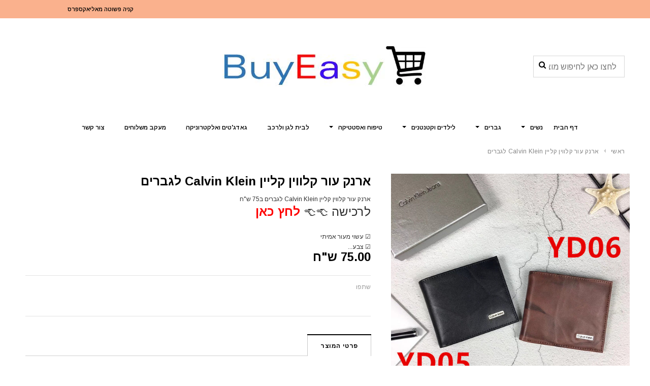

--- FILE ---
content_type: text/html; charset=utf-8
request_url: https://buyeasy.co.il/products/%D7%90%D7%A8%D7%A0%D7%A7-%D7%A2%D7%95%D7%A8-%D7%A7%D7%9C%D7%95%D7%95%D7%99%D7%9F-%D7%A7%D7%9C%D7%99%D7%99%D7%9F-calvin-klein-%D7%9C%D7%92%D7%91%D7%A8%D7%99%D7%9D
body_size: 24820
content:
<!doctype html>
<!--[if lt IE 7]><html class="no-js lt-ie9 lt-ie8 lt-ie7" lang="en"> <![endif]-->
<!--[if IE 7]><html class="no-js lt-ie9 lt-ie8" lang="en"> <![endif]-->
<!--[if IE 8]><html class="no-js lt-ie9" lang="en"> <![endif]-->
<!--[if IE 9 ]><html class="ie9 no-js"> <![endif]-->
<!--[if (gt IE 9)|!(IE)]><!--> <html class="no-js"> <!--<![endif]-->
<head>
  <meta name="google-site-verification" content="csY_93NTSW1Y_Bu6qCB3KT8GFhIDHexeyQLu-9glpqM" />
  <script async src="https://pagead2.googlesyndication.com/pagead/js/adsbygoogle.js"></script>
<script>
  (adsbygoogle = window.adsbygoogle || []).push({
    google_ad_client: "ca-pub-1141067809175635",
    enable_page_level_ads: true
  });
</script>

  <!-- Basic page needs ================================================== -->
  <meta charset="utf-8">
  <meta http-equiv="X-UA-Compatible" content="IE=edge,chrome=1">
	
  <!-- Title and description ================================================== -->
  <title>
  ארנק עור קלווין קליין Calvin Klein לגברים &ndash; Buyeasy
  </title>

  
  <meta name="description" content="ארנק עור קלווין קליין Calvin Klein לגברים ב75 ש&quot;ח לרכישה 👈👈 לחץ כאן ☑️ עשוי מעור אמיתי ☑️ צבע חום או שחור לבחירה ☑️ גודל 11.5x9x1.5 ס&quot;מ   ❤️ שימו לב מוצר רפליקה ⛔ לא לשלוח הודעות למוכר ⛔ לא לעלות תמונות ⛔ המוכר מעלה בכוונה תמונה אחרת - לא לדאוג תקבלו בדיוק מה שמופיע באתר איך מתבצעת הרכישה❓ 1. בוחרים את הדגם המבוקש לפי ">
  

  <!-- Product meta ================================================== -->
  





<meta property="og:site_name" content="Buyeasy">
<meta property="og:url" content="https://buyeasy.co.il/products/%d7%90%d7%a8%d7%a0%d7%a7-%d7%a2%d7%95%d7%a8-%d7%a7%d7%9c%d7%95%d7%95%d7%99%d7%9f-%d7%a7%d7%9c%d7%99%d7%99%d7%9f-calvin-klein-%d7%9c%d7%92%d7%91%d7%a8%d7%99%d7%9d">
<meta property="og:title" content="ארנק עור קלווין קליין Calvin Klein לגברים">
<meta property="og:type" content="product">
<meta property="og:description" content="ארנק עור קלווין קליין Calvin Klein לגברים ב75 ש&quot;ח לרכישה 👈👈 לחץ כאן ☑️ עשוי מעור אמיתי ☑️ צבע חום או שחור לבחירה ☑️ גודל 11.5x9x1.5 ס&quot;מ   ❤️ שימו לב מוצר רפליקה ⛔ לא לשלוח הודעות למוכר ⛔ לא לעלות תמונות ⛔ המוכר מעלה בכוונה תמונה אחרת - לא לדאוג תקבלו בדיוק מה שמופיע באתר איך מתבצעת הרכישה❓ 1. בוחרים את הדגם המבוקש לפי ">

  <meta property="og:price:amount" content="75.00">
  <meta property="og:price:currency" content="ILS">

<meta property="og:image" content="http://buyeasy.co.il/cdn/shop/products/4d9e4aa4_1200x1200.jpg?v=1571717449"><meta property="og:image" content="http://buyeasy.co.il/cdn/shop/products/42f15fc7_1200x1200.jpg?v=1571717449"><meta property="og:image" content="http://buyeasy.co.il/cdn/shop/products/64360f1c_1200x1200.jpg?v=1571717449">
<meta property="og:image:secure_url" content="https://buyeasy.co.il/cdn/shop/products/4d9e4aa4_1200x1200.jpg?v=1571717449"><meta property="og:image:secure_url" content="https://buyeasy.co.il/cdn/shop/products/42f15fc7_1200x1200.jpg?v=1571717449"><meta property="og:image:secure_url" content="https://buyeasy.co.il/cdn/shop/products/64360f1c_1200x1200.jpg?v=1571717449">


<meta name="twitter:card" content="summary_large_image">
<meta name="twitter:title" content="ארנק עור קלווין קליין Calvin Klein לגברים">
<meta name="twitter:description" content="ארנק עור קלווין קליין Calvin Klein לגברים ב75 ש&quot;ח לרכישה 👈👈 לחץ כאן ☑️ עשוי מעור אמיתי ☑️ צבע חום או שחור לבחירה ☑️ גודל 11.5x9x1.5 ס&quot;מ   ❤️ שימו לב מוצר רפליקה ⛔ לא לשלוח הודעות למוכר ⛔ לא לעלות תמונות ⛔ המוכר מעלה בכוונה תמונה אחרת - לא לדאוג תקבלו בדיוק מה שמופיע באתר איך מתבצעת הרכישה❓ 1. בוחרים את הדגם המבוקש לפי ">

  <!-- /snippets/twitter-card.liquid -->





  <meta name="twitter:card" content="product">
  <meta name="twitter:title" content="ארנק עור קלווין קליין Calvin Klein לגברים">
  <meta name="twitter:description" content="ארנק עור קלווין קליין Calvin Klein לגברים ב75 ש&quot;ח

לרכישה 👈👈 לחץ כאן



☑️ עשוי מעור אמיתי

☑️ צבע חום או שחור לבחירה

☑️ גודל 11.5x9x1.5 ס&quot;מ
 



❤️ שימו לב מוצר רפליקה




⛔ לא לשלוח הודעות למוכר




⛔ לא לעלות תמונות



⛔ המוכר מעלה בכוונה תמונה אחרת - לא לדאוג תקבלו בדיוק מה שמופיע באתר

איך מתבצעת הרכישה❓
1. בוחרים את הדגם המבוקש לפי &quot;קוד המוצר&quot;
2. נכנסים לחנות המוכר לפי הקישור המופיע למעלה
3. בתוך קוביות הצבע בוחרים &quot;קוד המוצר&quot; + One Size



מתחדשים עם buyeasy

">
  <meta name="twitter:image" content="https://buyeasy.co.il/cdn/shop/products/4d9e4aa4_medium.jpg?v=1571717449">
  <meta name="twitter:image:width" content="240">
  <meta name="twitter:image:height" content="240">
  <meta name="twitter:label1" content="Price">
  <meta name="twitter:data1" content="75.00 ש&quot;ח">
  
  <meta name="twitter:label2" content="Brand">
  <meta name="twitter:data2" content="We-Buyeasy">
  



  <!-- Helpers ================================================== -->
  <link rel="canonical" href="https://buyeasy.co.il/products/%d7%90%d7%a8%d7%a0%d7%a7-%d7%a2%d7%95%d7%a8-%d7%a7%d7%9c%d7%95%d7%95%d7%99%d7%9f-%d7%a7%d7%9c%d7%99%d7%99%d7%9f-calvin-klein-%d7%9c%d7%92%d7%91%d7%a8%d7%99%d7%9d">
  <meta name="viewport" content="width=device-width,initial-scale=1">
  
  <!-- Favicon -->
   
 
   <!-- fonts -->
  
<script type="text/javascript">
  WebFontConfig = {
    google: { families: [ 
      
          'Arimo:100,200,300,400,500,600,700,800,900'
	  
      
      
      	
      		,
      	      
        'Arimo:100,200,300,400,500,600,700,800,900'
	  
      
      
      	
      		,
      	      
        'Arimo:100,200,300,400,500,600,700,800,900'
	  
      
      
      	
      		,
      	      
        'Arimo:100,200,300,400,500,600,700,800,900'
	  
    ] }
  };
  (function() {
    var wf = document.createElement('script');
    wf.src = ('https:' == document.location.protocol ? 'https' : 'http') +
      '://ajax.googleapis.com/ajax/libs/webfont/1/webfont.js';
    wf.type = 'text/javascript';
    wf.async = 'true';
    var s = document.getElementsByTagName('script')[0];
    s.parentNode.insertBefore(wf, s);
  })(); 
</script>

  
   <!-- Styles -->
   <link href="//buyeasy.co.il/cdn/shop/t/8/assets/bootstrap.min.css?v=125365494255861483591524211767" rel="stylesheet" type="text/css" media="all" />
<link rel="stylesheet" href="//maxcdn.bootstrapcdn.com/font-awesome/4.7.0/css/font-awesome.min.css">
<link rel="stylesheet" type="text/css" href="//cdn.jsdelivr.net/jquery.slick/1.6.0/slick.css"/>

<!-- Theme base and media queries -->
<link href="//buyeasy.co.il/cdn/shop/t/8/assets/owl.carousel.css?v=110508842938087914561524211789" rel="stylesheet" type="text/css" media="all" />
<link href="//buyeasy.co.il/cdn/shop/t/8/assets/owl.theme.css?v=26972935624028443691524211790" rel="stylesheet" type="text/css" media="all" />
<link href="//buyeasy.co.il/cdn/shop/t/8/assets/jcarousel.css?v=140402818170508073921524211782" rel="stylesheet" type="text/css" media="all" />
<link href="//buyeasy.co.il/cdn/shop/t/8/assets/selectize.bootstrap3.css?v=118966386664581825661524211790" rel="stylesheet" type="text/css" media="all" />
<link href="//buyeasy.co.il/cdn/shop/t/8/assets/jquery.fancybox.css?v=89610375720255671161524211784" rel="stylesheet" type="text/css" media="all" />
<link href="//buyeasy.co.il/cdn/shop/t/8/assets/component.css?v=167576966610831123851524211774" rel="stylesheet" type="text/css" media="all" />
<link href="//buyeasy.co.il/cdn/shop/t/8/assets/theme-styles.css?v=125503926940116567061556771848" rel="stylesheet" type="text/css" media="all" />
<link href="//buyeasy.co.il/cdn/shop/t/8/assets/theme-styles-setting.css?v=8141121619106342131525009694" rel="stylesheet" type="text/css" media="all" />
<link href="//buyeasy.co.il/cdn/shop/t/8/assets/theme-styles-responsive.css?v=65563071950614017711674775776" rel="stylesheet" type="text/css" media="all" />
<link href="//buyeasy.co.il/cdn/shop/t/8/assets/animate.css?v=107502980827701580791524211766" rel="stylesheet" type="text/css" media="all" />

<link href="//buyeasy.co.il/cdn/shop/t/8/assets/theme-styles-rtl.css?v=116013837045142672601524211796" rel="stylesheet" type="text/css" media="all" />

  
   <!-- Scripts -->
  <script src="//ajax.googleapis.com/ajax/libs/jquery/1.11.0/jquery.min.js" type="text/javascript"></script>
<script src="//buyeasy.co.il/cdn/shop/t/8/assets/jquery-cookie.min.js?v=72365755745404048181524211782" type="text/javascript"></script>
<script src="//buyeasy.co.il/cdn/shop/t/8/assets/selectize.min.js?v=74685606144567451161524211790" type="text/javascript"></script>
<script src="//buyeasy.co.il/cdn/shop/t/8/assets/jquery.nicescroll.min.js?v=166122000064107150281524211785" type="text/javascript"></script>

<script>
  window.ajax_cart = false;
  window.money_format = "{{amount}} ש"ח";
  window.shop_currency = "ILS";
  window.show_multiple_currencies = false;
  window.loading_url = "//buyeasy.co.il/cdn/shop/t/8/assets/loading.gif?v=50837312686733260831524211788"; 
  window.use_color_swatch = true;
  window.product_image_resize = false;
  window.enable_sidebar_multiple_choice = true;
  window.dropdowncart_type = "hover";
  window.file_url = "//buyeasy.co.il/cdn/shop/files/?v=2982";
  window.asset_url = "";
  window.images_size = {
    is_crop: false,
    ratio_width : 1,
    ratio_height : 1.35,
  };
  window.inventory_text = {
    in_stock: "",
    many_in_stock: "",
    out_of_stock: "",
    add_to_cart: "",
    sold_out: "Sold Out",
    unavailable: ""
  };
          
  window.multi_lang = false;
</script>



  <!-- Header hook for plugins ================================================== -->
  <script>window.performance && window.performance.mark && window.performance.mark('shopify.content_for_header.start');</script><meta id="shopify-digital-wallet" name="shopify-digital-wallet" content="/1311309885/digital_wallets/dialog">
<link rel="alternate" type="application/json+oembed" href="https://buyeasy.co.il/products/%d7%90%d7%a8%d7%a0%d7%a7-%d7%a2%d7%95%d7%a8-%d7%a7%d7%9c%d7%95%d7%95%d7%99%d7%9f-%d7%a7%d7%9c%d7%99%d7%99%d7%9f-calvin-klein-%d7%9c%d7%92%d7%91%d7%a8%d7%99%d7%9d.oembed">
<script async="async" src="/checkouts/internal/preloads.js?locale=ar-IL"></script>
<script id="shopify-features" type="application/json">{"accessToken":"b9adf6906e59518a84bd098e70b8b0b7","betas":["rich-media-storefront-analytics"],"domain":"buyeasy.co.il","predictiveSearch":false,"shopId":1311309885,"locale":"ar"}</script>
<script>var Shopify = Shopify || {};
Shopify.shop = "we-buyeasy.myshopify.com";
Shopify.locale = "ar";
Shopify.currency = {"active":"ILS","rate":"1.0"};
Shopify.country = "IL";
Shopify.theme = {"name":"ella-1-0-0-sections-ready-Facebook-Section","id":14401634365,"schema_name":"Ella","schema_version":"2.0.8","theme_store_id":null,"role":"main"};
Shopify.theme.handle = "null";
Shopify.theme.style = {"id":null,"handle":null};
Shopify.cdnHost = "buyeasy.co.il/cdn";
Shopify.routes = Shopify.routes || {};
Shopify.routes.root = "/";</script>
<script type="module">!function(o){(o.Shopify=o.Shopify||{}).modules=!0}(window);</script>
<script>!function(o){function n(){var o=[];function n(){o.push(Array.prototype.slice.apply(arguments))}return n.q=o,n}var t=o.Shopify=o.Shopify||{};t.loadFeatures=n(),t.autoloadFeatures=n()}(window);</script>
<script id="shop-js-analytics" type="application/json">{"pageType":"product"}</script>
<script defer="defer" async type="module" src="//buyeasy.co.il/cdn/shopifycloud/shop-js/modules/v2/client.init-shop-cart-sync_C5BV16lS.en.esm.js"></script>
<script defer="defer" async type="module" src="//buyeasy.co.il/cdn/shopifycloud/shop-js/modules/v2/chunk.common_CygWptCX.esm.js"></script>
<script type="module">
  await import("//buyeasy.co.il/cdn/shopifycloud/shop-js/modules/v2/client.init-shop-cart-sync_C5BV16lS.en.esm.js");
await import("//buyeasy.co.il/cdn/shopifycloud/shop-js/modules/v2/chunk.common_CygWptCX.esm.js");

  window.Shopify.SignInWithShop?.initShopCartSync?.({"fedCMEnabled":true,"windoidEnabled":true});

</script>
<script id="__st">var __st={"a":1311309885,"offset":7200,"reqid":"84c7d280-1574-4489-9991-b6bf79aa6fa6-1768799558","pageurl":"buyeasy.co.il\/products\/%D7%90%D7%A8%D7%A0%D7%A7-%D7%A2%D7%95%D7%A8-%D7%A7%D7%9C%D7%95%D7%95%D7%99%D7%9F-%D7%A7%D7%9C%D7%99%D7%99%D7%9F-calvin-klein-%D7%9C%D7%92%D7%91%D7%A8%D7%99%D7%9D","u":"b03f5cff7f8f","p":"product","rtyp":"product","rid":778220208189};</script>
<script>window.ShopifyPaypalV4VisibilityTracking = true;</script>
<script id="captcha-bootstrap">!function(){'use strict';const t='contact',e='account',n='new_comment',o=[[t,t],['blogs',n],['comments',n],[t,'customer']],c=[[e,'customer_login'],[e,'guest_login'],[e,'recover_customer_password'],[e,'create_customer']],r=t=>t.map((([t,e])=>`form[action*='/${t}']:not([data-nocaptcha='true']) input[name='form_type'][value='${e}']`)).join(','),a=t=>()=>t?[...document.querySelectorAll(t)].map((t=>t.form)):[];function s(){const t=[...o],e=r(t);return a(e)}const i='password',u='form_key',d=['recaptcha-v3-token','g-recaptcha-response','h-captcha-response',i],f=()=>{try{return window.sessionStorage}catch{return}},m='__shopify_v',_=t=>t.elements[u];function p(t,e,n=!1){try{const o=window.sessionStorage,c=JSON.parse(o.getItem(e)),{data:r}=function(t){const{data:e,action:n}=t;return t[m]||n?{data:e,action:n}:{data:t,action:n}}(c);for(const[e,n]of Object.entries(r))t.elements[e]&&(t.elements[e].value=n);n&&o.removeItem(e)}catch(o){console.error('form repopulation failed',{error:o})}}const l='form_type',E='cptcha';function T(t){t.dataset[E]=!0}const w=window,h=w.document,L='Shopify',v='ce_forms',y='captcha';let A=!1;((t,e)=>{const n=(g='f06e6c50-85a8-45c8-87d0-21a2b65856fe',I='https://cdn.shopify.com/shopifycloud/storefront-forms-hcaptcha/ce_storefront_forms_captcha_hcaptcha.v1.5.2.iife.js',D={infoText:'Protected by hCaptcha',privacyText:'Privacy',termsText:'Terms'},(t,e,n)=>{const o=w[L][v],c=o.bindForm;if(c)return c(t,g,e,D).then(n);var r;o.q.push([[t,g,e,D],n]),r=I,A||(h.body.append(Object.assign(h.createElement('script'),{id:'captcha-provider',async:!0,src:r})),A=!0)});var g,I,D;w[L]=w[L]||{},w[L][v]=w[L][v]||{},w[L][v].q=[],w[L][y]=w[L][y]||{},w[L][y].protect=function(t,e){n(t,void 0,e),T(t)},Object.freeze(w[L][y]),function(t,e,n,w,h,L){const[v,y,A,g]=function(t,e,n){const i=e?o:[],u=t?c:[],d=[...i,...u],f=r(d),m=r(i),_=r(d.filter((([t,e])=>n.includes(e))));return[a(f),a(m),a(_),s()]}(w,h,L),I=t=>{const e=t.target;return e instanceof HTMLFormElement?e:e&&e.form},D=t=>v().includes(t);t.addEventListener('submit',(t=>{const e=I(t);if(!e)return;const n=D(e)&&!e.dataset.hcaptchaBound&&!e.dataset.recaptchaBound,o=_(e),c=g().includes(e)&&(!o||!o.value);(n||c)&&t.preventDefault(),c&&!n&&(function(t){try{if(!f())return;!function(t){const e=f();if(!e)return;const n=_(t);if(!n)return;const o=n.value;o&&e.removeItem(o)}(t);const e=Array.from(Array(32),(()=>Math.random().toString(36)[2])).join('');!function(t,e){_(t)||t.append(Object.assign(document.createElement('input'),{type:'hidden',name:u})),t.elements[u].value=e}(t,e),function(t,e){const n=f();if(!n)return;const o=[...t.querySelectorAll(`input[type='${i}']`)].map((({name:t})=>t)),c=[...d,...o],r={};for(const[a,s]of new FormData(t).entries())c.includes(a)||(r[a]=s);n.setItem(e,JSON.stringify({[m]:1,action:t.action,data:r}))}(t,e)}catch(e){console.error('failed to persist form',e)}}(e),e.submit())}));const S=(t,e)=>{t&&!t.dataset[E]&&(n(t,e.some((e=>e===t))),T(t))};for(const o of['focusin','change'])t.addEventListener(o,(t=>{const e=I(t);D(e)&&S(e,y())}));const B=e.get('form_key'),M=e.get(l),P=B&&M;t.addEventListener('DOMContentLoaded',(()=>{const t=y();if(P)for(const e of t)e.elements[l].value===M&&p(e,B);[...new Set([...A(),...v().filter((t=>'true'===t.dataset.shopifyCaptcha))])].forEach((e=>S(e,t)))}))}(h,new URLSearchParams(w.location.search),n,t,e,['guest_login'])})(!0,!0)}();</script>
<script integrity="sha256-4kQ18oKyAcykRKYeNunJcIwy7WH5gtpwJnB7kiuLZ1E=" data-source-attribution="shopify.loadfeatures" defer="defer" src="//buyeasy.co.il/cdn/shopifycloud/storefront/assets/storefront/load_feature-a0a9edcb.js" crossorigin="anonymous"></script>
<script data-source-attribution="shopify.dynamic_checkout.dynamic.init">var Shopify=Shopify||{};Shopify.PaymentButton=Shopify.PaymentButton||{isStorefrontPortableWallets:!0,init:function(){window.Shopify.PaymentButton.init=function(){};var t=document.createElement("script");t.src="https://buyeasy.co.il/cdn/shopifycloud/portable-wallets/latest/portable-wallets.ar.js",t.type="module",document.head.appendChild(t)}};
</script>
<script data-source-attribution="shopify.dynamic_checkout.buyer_consent">
  function portableWalletsHideBuyerConsent(e){var t=document.getElementById("shopify-buyer-consent"),n=document.getElementById("shopify-subscription-policy-button");t&&n&&(t.classList.add("hidden"),t.setAttribute("aria-hidden","true"),n.removeEventListener("click",e))}function portableWalletsShowBuyerConsent(e){var t=document.getElementById("shopify-buyer-consent"),n=document.getElementById("shopify-subscription-policy-button");t&&n&&(t.classList.remove("hidden"),t.removeAttribute("aria-hidden"),n.addEventListener("click",e))}window.Shopify?.PaymentButton&&(window.Shopify.PaymentButton.hideBuyerConsent=portableWalletsHideBuyerConsent,window.Shopify.PaymentButton.showBuyerConsent=portableWalletsShowBuyerConsent);
</script>
<script data-source-attribution="shopify.dynamic_checkout.cart.bootstrap">document.addEventListener("DOMContentLoaded",(function(){function t(){return document.querySelector("shopify-accelerated-checkout-cart, shopify-accelerated-checkout")}if(t())Shopify.PaymentButton.init();else{new MutationObserver((function(e,n){t()&&(Shopify.PaymentButton.init(),n.disconnect())})).observe(document.body,{childList:!0,subtree:!0})}}));
</script>

<script>window.performance && window.performance.mark && window.performance.mark('shopify.content_for_header.end');</script>

  <!--[if lt IE 9]>
  <script src="//html5shiv.googlecode.com/svn/trunk/html5.js" type="text/javascript"></script>
  <![endif]-->

  
  

<link href="https://monorail-edge.shopifysvc.com" rel="dns-prefetch">
<script>(function(){if ("sendBeacon" in navigator && "performance" in window) {try {var session_token_from_headers = performance.getEntriesByType('navigation')[0].serverTiming.find(x => x.name == '_s').description;} catch {var session_token_from_headers = undefined;}var session_cookie_matches = document.cookie.match(/_shopify_s=([^;]*)/);var session_token_from_cookie = session_cookie_matches && session_cookie_matches.length === 2 ? session_cookie_matches[1] : "";var session_token = session_token_from_headers || session_token_from_cookie || "";function handle_abandonment_event(e) {var entries = performance.getEntries().filter(function(entry) {return /monorail-edge.shopifysvc.com/.test(entry.name);});if (!window.abandonment_tracked && entries.length === 0) {window.abandonment_tracked = true;var currentMs = Date.now();var navigation_start = performance.timing.navigationStart;var payload = {shop_id: 1311309885,url: window.location.href,navigation_start,duration: currentMs - navigation_start,session_token,page_type: "product"};window.navigator.sendBeacon("https://monorail-edge.shopifysvc.com/v1/produce", JSON.stringify({schema_id: "online_store_buyer_site_abandonment/1.1",payload: payload,metadata: {event_created_at_ms: currentMs,event_sent_at_ms: currentMs}}));}}window.addEventListener('pagehide', handle_abandonment_event);}}());</script>
<script id="web-pixels-manager-setup">(function e(e,d,r,n,o){if(void 0===o&&(o={}),!Boolean(null===(a=null===(i=window.Shopify)||void 0===i?void 0:i.analytics)||void 0===a?void 0:a.replayQueue)){var i,a;window.Shopify=window.Shopify||{};var t=window.Shopify;t.analytics=t.analytics||{};var s=t.analytics;s.replayQueue=[],s.publish=function(e,d,r){return s.replayQueue.push([e,d,r]),!0};try{self.performance.mark("wpm:start")}catch(e){}var l=function(){var e={modern:/Edge?\/(1{2}[4-9]|1[2-9]\d|[2-9]\d{2}|\d{4,})\.\d+(\.\d+|)|Firefox\/(1{2}[4-9]|1[2-9]\d|[2-9]\d{2}|\d{4,})\.\d+(\.\d+|)|Chrom(ium|e)\/(9{2}|\d{3,})\.\d+(\.\d+|)|(Maci|X1{2}).+ Version\/(15\.\d+|(1[6-9]|[2-9]\d|\d{3,})\.\d+)([,.]\d+|)( \(\w+\)|)( Mobile\/\w+|) Safari\/|Chrome.+OPR\/(9{2}|\d{3,})\.\d+\.\d+|(CPU[ +]OS|iPhone[ +]OS|CPU[ +]iPhone|CPU IPhone OS|CPU iPad OS)[ +]+(15[._]\d+|(1[6-9]|[2-9]\d|\d{3,})[._]\d+)([._]\d+|)|Android:?[ /-](13[3-9]|1[4-9]\d|[2-9]\d{2}|\d{4,})(\.\d+|)(\.\d+|)|Android.+Firefox\/(13[5-9]|1[4-9]\d|[2-9]\d{2}|\d{4,})\.\d+(\.\d+|)|Android.+Chrom(ium|e)\/(13[3-9]|1[4-9]\d|[2-9]\d{2}|\d{4,})\.\d+(\.\d+|)|SamsungBrowser\/([2-9]\d|\d{3,})\.\d+/,legacy:/Edge?\/(1[6-9]|[2-9]\d|\d{3,})\.\d+(\.\d+|)|Firefox\/(5[4-9]|[6-9]\d|\d{3,})\.\d+(\.\d+|)|Chrom(ium|e)\/(5[1-9]|[6-9]\d|\d{3,})\.\d+(\.\d+|)([\d.]+$|.*Safari\/(?![\d.]+ Edge\/[\d.]+$))|(Maci|X1{2}).+ Version\/(10\.\d+|(1[1-9]|[2-9]\d|\d{3,})\.\d+)([,.]\d+|)( \(\w+\)|)( Mobile\/\w+|) Safari\/|Chrome.+OPR\/(3[89]|[4-9]\d|\d{3,})\.\d+\.\d+|(CPU[ +]OS|iPhone[ +]OS|CPU[ +]iPhone|CPU IPhone OS|CPU iPad OS)[ +]+(10[._]\d+|(1[1-9]|[2-9]\d|\d{3,})[._]\d+)([._]\d+|)|Android:?[ /-](13[3-9]|1[4-9]\d|[2-9]\d{2}|\d{4,})(\.\d+|)(\.\d+|)|Mobile Safari.+OPR\/([89]\d|\d{3,})\.\d+\.\d+|Android.+Firefox\/(13[5-9]|1[4-9]\d|[2-9]\d{2}|\d{4,})\.\d+(\.\d+|)|Android.+Chrom(ium|e)\/(13[3-9]|1[4-9]\d|[2-9]\d{2}|\d{4,})\.\d+(\.\d+|)|Android.+(UC? ?Browser|UCWEB|U3)[ /]?(15\.([5-9]|\d{2,})|(1[6-9]|[2-9]\d|\d{3,})\.\d+)\.\d+|SamsungBrowser\/(5\.\d+|([6-9]|\d{2,})\.\d+)|Android.+MQ{2}Browser\/(14(\.(9|\d{2,})|)|(1[5-9]|[2-9]\d|\d{3,})(\.\d+|))(\.\d+|)|K[Aa][Ii]OS\/(3\.\d+|([4-9]|\d{2,})\.\d+)(\.\d+|)/},d=e.modern,r=e.legacy,n=navigator.userAgent;return n.match(d)?"modern":n.match(r)?"legacy":"unknown"}(),u="modern"===l?"modern":"legacy",c=(null!=n?n:{modern:"",legacy:""})[u],f=function(e){return[e.baseUrl,"/wpm","/b",e.hashVersion,"modern"===e.buildTarget?"m":"l",".js"].join("")}({baseUrl:d,hashVersion:r,buildTarget:u}),m=function(e){var d=e.version,r=e.bundleTarget,n=e.surface,o=e.pageUrl,i=e.monorailEndpoint;return{emit:function(e){var a=e.status,t=e.errorMsg,s=(new Date).getTime(),l=JSON.stringify({metadata:{event_sent_at_ms:s},events:[{schema_id:"web_pixels_manager_load/3.1",payload:{version:d,bundle_target:r,page_url:o,status:a,surface:n,error_msg:t},metadata:{event_created_at_ms:s}}]});if(!i)return console&&console.warn&&console.warn("[Web Pixels Manager] No Monorail endpoint provided, skipping logging."),!1;try{return self.navigator.sendBeacon.bind(self.navigator)(i,l)}catch(e){}var u=new XMLHttpRequest;try{return u.open("POST",i,!0),u.setRequestHeader("Content-Type","text/plain"),u.send(l),!0}catch(e){return console&&console.warn&&console.warn("[Web Pixels Manager] Got an unhandled error while logging to Monorail."),!1}}}}({version:r,bundleTarget:l,surface:e.surface,pageUrl:self.location.href,monorailEndpoint:e.monorailEndpoint});try{o.browserTarget=l,function(e){var d=e.src,r=e.async,n=void 0===r||r,o=e.onload,i=e.onerror,a=e.sri,t=e.scriptDataAttributes,s=void 0===t?{}:t,l=document.createElement("script"),u=document.querySelector("head"),c=document.querySelector("body");if(l.async=n,l.src=d,a&&(l.integrity=a,l.crossOrigin="anonymous"),s)for(var f in s)if(Object.prototype.hasOwnProperty.call(s,f))try{l.dataset[f]=s[f]}catch(e){}if(o&&l.addEventListener("load",o),i&&l.addEventListener("error",i),u)u.appendChild(l);else{if(!c)throw new Error("Did not find a head or body element to append the script");c.appendChild(l)}}({src:f,async:!0,onload:function(){if(!function(){var e,d;return Boolean(null===(d=null===(e=window.Shopify)||void 0===e?void 0:e.analytics)||void 0===d?void 0:d.initialized)}()){var d=window.webPixelsManager.init(e)||void 0;if(d){var r=window.Shopify.analytics;r.replayQueue.forEach((function(e){var r=e[0],n=e[1],o=e[2];d.publishCustomEvent(r,n,o)})),r.replayQueue=[],r.publish=d.publishCustomEvent,r.visitor=d.visitor,r.initialized=!0}}},onerror:function(){return m.emit({status:"failed",errorMsg:"".concat(f," has failed to load")})},sri:function(e){var d=/^sha384-[A-Za-z0-9+/=]+$/;return"string"==typeof e&&d.test(e)}(c)?c:"",scriptDataAttributes:o}),m.emit({status:"loading"})}catch(e){m.emit({status:"failed",errorMsg:(null==e?void 0:e.message)||"Unknown error"})}}})({shopId: 1311309885,storefrontBaseUrl: "https://buyeasy.co.il",extensionsBaseUrl: "https://extensions.shopifycdn.com/cdn/shopifycloud/web-pixels-manager",monorailEndpoint: "https://monorail-edge.shopifysvc.com/unstable/produce_batch",surface: "storefront-renderer",enabledBetaFlags: ["2dca8a86"],webPixelsConfigList: [{"id":"shopify-app-pixel","configuration":"{}","eventPayloadVersion":"v1","runtimeContext":"STRICT","scriptVersion":"0450","apiClientId":"shopify-pixel","type":"APP","privacyPurposes":["ANALYTICS","MARKETING"]},{"id":"shopify-custom-pixel","eventPayloadVersion":"v1","runtimeContext":"LAX","scriptVersion":"0450","apiClientId":"shopify-pixel","type":"CUSTOM","privacyPurposes":["ANALYTICS","MARKETING"]}],isMerchantRequest: false,initData: {"shop":{"name":"Buyeasy","paymentSettings":{"currencyCode":"ILS"},"myshopifyDomain":"we-buyeasy.myshopify.com","countryCode":"IL","storefrontUrl":"https:\/\/buyeasy.co.il"},"customer":null,"cart":null,"checkout":null,"productVariants":[{"price":{"amount":75.0,"currencyCode":"ILS"},"product":{"title":"ארנק עור קלווין קליין Calvin Klein לגברים","vendor":"We-Buyeasy","id":"778220208189","untranslatedTitle":"ארנק עור קלווין קליין Calvin Klein לגברים","url":"\/products\/%D7%90%D7%A8%D7%A0%D7%A7-%D7%A2%D7%95%D7%A8-%D7%A7%D7%9C%D7%95%D7%95%D7%99%D7%9F-%D7%A7%D7%9C%D7%99%D7%99%D7%9F-calvin-klein-%D7%9C%D7%92%D7%91%D7%A8%D7%99%D7%9D","type":""},"id":"8122840973373","image":{"src":"\/\/buyeasy.co.il\/cdn\/shop\/products\/4d9e4aa4.jpg?v=1571717449"},"sku":"","title":"Default Title","untranslatedTitle":"Default Title"}],"purchasingCompany":null},},"https://buyeasy.co.il/cdn","fcfee988w5aeb613cpc8e4bc33m6693e112",{"modern":"","legacy":""},{"shopId":"1311309885","storefrontBaseUrl":"https:\/\/buyeasy.co.il","extensionBaseUrl":"https:\/\/extensions.shopifycdn.com\/cdn\/shopifycloud\/web-pixels-manager","surface":"storefront-renderer","enabledBetaFlags":"[\"2dca8a86\"]","isMerchantRequest":"false","hashVersion":"fcfee988w5aeb613cpc8e4bc33m6693e112","publish":"custom","events":"[[\"page_viewed\",{}],[\"product_viewed\",{\"productVariant\":{\"price\":{\"amount\":75.0,\"currencyCode\":\"ILS\"},\"product\":{\"title\":\"ארנק עור קלווין קליין Calvin Klein לגברים\",\"vendor\":\"We-Buyeasy\",\"id\":\"778220208189\",\"untranslatedTitle\":\"ארנק עור קלווין קליין Calvin Klein לגברים\",\"url\":\"\/products\/%D7%90%D7%A8%D7%A0%D7%A7-%D7%A2%D7%95%D7%A8-%D7%A7%D7%9C%D7%95%D7%95%D7%99%D7%9F-%D7%A7%D7%9C%D7%99%D7%99%D7%9F-calvin-klein-%D7%9C%D7%92%D7%91%D7%A8%D7%99%D7%9D\",\"type\":\"\"},\"id\":\"8122840973373\",\"image\":{\"src\":\"\/\/buyeasy.co.il\/cdn\/shop\/products\/4d9e4aa4.jpg?v=1571717449\"},\"sku\":\"\",\"title\":\"Default Title\",\"untranslatedTitle\":\"Default Title\"}}]]"});</script><script>
  window.ShopifyAnalytics = window.ShopifyAnalytics || {};
  window.ShopifyAnalytics.meta = window.ShopifyAnalytics.meta || {};
  window.ShopifyAnalytics.meta.currency = 'ILS';
  var meta = {"product":{"id":778220208189,"gid":"gid:\/\/shopify\/Product\/778220208189","vendor":"We-Buyeasy","type":"","handle":"ארנק-עור-קלווין-קליין-calvin-klein-לגברים","variants":[{"id":8122840973373,"price":7500,"name":"ארנק עור קלווין קליין Calvin Klein לגברים","public_title":null,"sku":""}],"remote":false},"page":{"pageType":"product","resourceType":"product","resourceId":778220208189,"requestId":"84c7d280-1574-4489-9991-b6bf79aa6fa6-1768799558"}};
  for (var attr in meta) {
    window.ShopifyAnalytics.meta[attr] = meta[attr];
  }
</script>
<script class="analytics">
  (function () {
    var customDocumentWrite = function(content) {
      var jquery = null;

      if (window.jQuery) {
        jquery = window.jQuery;
      } else if (window.Checkout && window.Checkout.$) {
        jquery = window.Checkout.$;
      }

      if (jquery) {
        jquery('body').append(content);
      }
    };

    var hasLoggedConversion = function(token) {
      if (token) {
        return document.cookie.indexOf('loggedConversion=' + token) !== -1;
      }
      return false;
    }

    var setCookieIfConversion = function(token) {
      if (token) {
        var twoMonthsFromNow = new Date(Date.now());
        twoMonthsFromNow.setMonth(twoMonthsFromNow.getMonth() + 2);

        document.cookie = 'loggedConversion=' + token + '; expires=' + twoMonthsFromNow;
      }
    }

    var trekkie = window.ShopifyAnalytics.lib = window.trekkie = window.trekkie || [];
    if (trekkie.integrations) {
      return;
    }
    trekkie.methods = [
      'identify',
      'page',
      'ready',
      'track',
      'trackForm',
      'trackLink'
    ];
    trekkie.factory = function(method) {
      return function() {
        var args = Array.prototype.slice.call(arguments);
        args.unshift(method);
        trekkie.push(args);
        return trekkie;
      };
    };
    for (var i = 0; i < trekkie.methods.length; i++) {
      var key = trekkie.methods[i];
      trekkie[key] = trekkie.factory(key);
    }
    trekkie.load = function(config) {
      trekkie.config = config || {};
      trekkie.config.initialDocumentCookie = document.cookie;
      var first = document.getElementsByTagName('script')[0];
      var script = document.createElement('script');
      script.type = 'text/javascript';
      script.onerror = function(e) {
        var scriptFallback = document.createElement('script');
        scriptFallback.type = 'text/javascript';
        scriptFallback.onerror = function(error) {
                var Monorail = {
      produce: function produce(monorailDomain, schemaId, payload) {
        var currentMs = new Date().getTime();
        var event = {
          schema_id: schemaId,
          payload: payload,
          metadata: {
            event_created_at_ms: currentMs,
            event_sent_at_ms: currentMs
          }
        };
        return Monorail.sendRequest("https://" + monorailDomain + "/v1/produce", JSON.stringify(event));
      },
      sendRequest: function sendRequest(endpointUrl, payload) {
        // Try the sendBeacon API
        if (window && window.navigator && typeof window.navigator.sendBeacon === 'function' && typeof window.Blob === 'function' && !Monorail.isIos12()) {
          var blobData = new window.Blob([payload], {
            type: 'text/plain'
          });

          if (window.navigator.sendBeacon(endpointUrl, blobData)) {
            return true;
          } // sendBeacon was not successful

        } // XHR beacon

        var xhr = new XMLHttpRequest();

        try {
          xhr.open('POST', endpointUrl);
          xhr.setRequestHeader('Content-Type', 'text/plain');
          xhr.send(payload);
        } catch (e) {
          console.log(e);
        }

        return false;
      },
      isIos12: function isIos12() {
        return window.navigator.userAgent.lastIndexOf('iPhone; CPU iPhone OS 12_') !== -1 || window.navigator.userAgent.lastIndexOf('iPad; CPU OS 12_') !== -1;
      }
    };
    Monorail.produce('monorail-edge.shopifysvc.com',
      'trekkie_storefront_load_errors/1.1',
      {shop_id: 1311309885,
      theme_id: 14401634365,
      app_name: "storefront",
      context_url: window.location.href,
      source_url: "//buyeasy.co.il/cdn/s/trekkie.storefront.cd680fe47e6c39ca5d5df5f0a32d569bc48c0f27.min.js"});

        };
        scriptFallback.async = true;
        scriptFallback.src = '//buyeasy.co.il/cdn/s/trekkie.storefront.cd680fe47e6c39ca5d5df5f0a32d569bc48c0f27.min.js';
        first.parentNode.insertBefore(scriptFallback, first);
      };
      script.async = true;
      script.src = '//buyeasy.co.il/cdn/s/trekkie.storefront.cd680fe47e6c39ca5d5df5f0a32d569bc48c0f27.min.js';
      first.parentNode.insertBefore(script, first);
    };
    trekkie.load(
      {"Trekkie":{"appName":"storefront","development":false,"defaultAttributes":{"shopId":1311309885,"isMerchantRequest":null,"themeId":14401634365,"themeCityHash":"18310503794369559349","contentLanguage":"ar","currency":"ILS","eventMetadataId":"81f638ea-585b-4385-9946-5f74c644f442"},"isServerSideCookieWritingEnabled":true,"monorailRegion":"shop_domain","enabledBetaFlags":["65f19447"]},"Session Attribution":{},"S2S":{"facebookCapiEnabled":false,"source":"trekkie-storefront-renderer","apiClientId":580111}}
    );

    var loaded = false;
    trekkie.ready(function() {
      if (loaded) return;
      loaded = true;

      window.ShopifyAnalytics.lib = window.trekkie;

      var originalDocumentWrite = document.write;
      document.write = customDocumentWrite;
      try { window.ShopifyAnalytics.merchantGoogleAnalytics.call(this); } catch(error) {};
      document.write = originalDocumentWrite;

      window.ShopifyAnalytics.lib.page(null,{"pageType":"product","resourceType":"product","resourceId":778220208189,"requestId":"84c7d280-1574-4489-9991-b6bf79aa6fa6-1768799558","shopifyEmitted":true});

      var match = window.location.pathname.match(/checkouts\/(.+)\/(thank_you|post_purchase)/)
      var token = match? match[1]: undefined;
      if (!hasLoggedConversion(token)) {
        setCookieIfConversion(token);
        window.ShopifyAnalytics.lib.track("Viewed Product",{"currency":"ILS","variantId":8122840973373,"productId":778220208189,"productGid":"gid:\/\/shopify\/Product\/778220208189","name":"ארנק עור קלווין קליין Calvin Klein לגברים","price":"75.00","sku":"","brand":"We-Buyeasy","variant":null,"category":"","nonInteraction":true,"remote":false},undefined,undefined,{"shopifyEmitted":true});
      window.ShopifyAnalytics.lib.track("monorail:\/\/trekkie_storefront_viewed_product\/1.1",{"currency":"ILS","variantId":8122840973373,"productId":778220208189,"productGid":"gid:\/\/shopify\/Product\/778220208189","name":"ארנק עור קלווין קליין Calvin Klein לגברים","price":"75.00","sku":"","brand":"We-Buyeasy","variant":null,"category":"","nonInteraction":true,"remote":false,"referer":"https:\/\/buyeasy.co.il\/products\/%D7%90%D7%A8%D7%A0%D7%A7-%D7%A2%D7%95%D7%A8-%D7%A7%D7%9C%D7%95%D7%95%D7%99%D7%9F-%D7%A7%D7%9C%D7%99%D7%99%D7%9F-calvin-klein-%D7%9C%D7%92%D7%91%D7%A8%D7%99%D7%9D"});
      }
    });


        var eventsListenerScript = document.createElement('script');
        eventsListenerScript.async = true;
        eventsListenerScript.src = "//buyeasy.co.il/cdn/shopifycloud/storefront/assets/shop_events_listener-3da45d37.js";
        document.getElementsByTagName('head')[0].appendChild(eventsListenerScript);

})();</script>
<script
  defer
  src="https://buyeasy.co.il/cdn/shopifycloud/perf-kit/shopify-perf-kit-3.0.4.min.js"
  data-application="storefront-renderer"
  data-shop-id="1311309885"
  data-render-region="gcp-us-central1"
  data-page-type="product"
  data-theme-instance-id="14401634365"
  data-theme-name="Ella"
  data-theme-version="2.0.8"
  data-monorail-region="shop_domain"
  data-resource-timing-sampling-rate="10"
  data-shs="true"
  data-shs-beacon="true"
  data-shs-export-with-fetch="true"
  data-shs-logs-sample-rate="1"
  data-shs-beacon-endpoint="https://buyeasy.co.il/api/collect"
></script>
</head>







<script>
$(function() {
  // Current Ajax request.
  var currentAjaxRequest = null;
  // Grabbing all search forms on the page, and adding a .search-results list to each.
  var searchForms = $('form[action="/search"]').css('position','relative').each(function() {
    // Grabbing text input.
    var input = $(this).find('input[name="q"]');
    // Adding a list for showing search results.
    var offSet = input.position().top + input.innerHeight();
    $('<ul class="search-results"></ul>').css( { 'position': 'absolute', 'left': '0px', 'top': offSet } ).appendTo($(this)).hide();    
    // Listening to keyup and change on the text field within these search forms.
    input.attr('autocomplete', 'off').bind('keyup change', function() {
      // What's the search term?
      var term = $(this).val();
      // What's the search form?
      var form = $(this).closest('form');
      // What's the search URL?
      var searchURL = '/search?type=product&q=' + term;
      // What's the search results list?
      var resultsList = form.find('.search-results');
      // If that's a new term and it contains at least 3 characters.
      if (term.length > 3 && term != $(this).attr('data-old-term')) {
        // Saving old query.
        $(this).attr('data-old-term', term);
        // Killing any Ajax request that's currently being processed.
        if (currentAjaxRequest != null) currentAjaxRequest.abort();
        // Pulling results.
        currentAjaxRequest = $.getJSON(searchURL + '&view=json', function(data) {
          // Reset results.
          resultsList.empty();
          // If we have no results.
          if(data.results_count == 0) {
            // resultsList.html('<li><span class="title">No results.</span></li>');
            // resultsList.fadeIn(200);
            resultsList.hide();
          } else {
            // If we have results.
            $.each(data.results, function(index, item) {
              var link = $('<a></a>').attr('href', item.url);
              link.append('<span class="thumbnail"><img src="' + item.thumbnail + '" /></span>');
              
               link.append('<span class="title">' + item.title2 + '</span>')
              
              
              link.wrap('<li></li>');
              resultsList.append(link.parent());
            });
            // The Ajax request will return at the most 10 results.
            // If there are more than 10, let's link to the search results page.
            if(data.results_count > 10) {
              resultsList.append('<li><span class="title"><a href="' + searchURL + '">See all results (' + data.results_count + ')</a></span></li>');
            }
            resultsList.fadeIn(200);
          }        
        });
      }
    });
  });
  // Clicking outside makes the results disappear.
  $('body').bind('click', function(){
    $('.search-results').hide();
  });
});
</script>

<!-- Some styles to get you started. -->
<style>
  .have-fixed .search-results{top:37px!important;}
.search-results {
  z-index: 8889;
  list-style-type: none;   
  width: 242px;
  margin: 0;
  padding: 0;
  background: #ffffff;
  border: 1px solid #d4d4d4;
  border-radius: 0px;
  -webkit-box-shadow: 0px 4px 7px 0px rgba(0,0,0,0.1);
  box-shadow: 0px 4px 7px 0px rgba(0,0,0,0.1);
  overflow: hidden;
  right:0px;
      left: initial!important;
}
.search-results li {
  display: block;
  width: 100%;
/*   height: 47px; */
  margin: 0;
  padding: 0;
  border-top: 1px solid #d4d4d4;
  overflow: hidden;
  display: flex;
  align-items: center;
  font-size:12px;
}
.search-results li:first-child {
  border-top: none;
}
  .search-results li:nth-child(2n+2){
    background:#F5F5F5
}
.search-results .title {
  float: left;
  width: 192px;
  padding-left: 8px;
  white-space: nowrap;
  overflow: hidden;
  /* The text-overflow property is supported in all major browsers. */
  text-overflow: ellipsis;
  -o-text-overflow: ellipsis;
  text-align: left;
  height:40px;
  line-height:40px;
}
.search-results .thumbnail {
  float: left;
      border-radius: 0px;
  display: block;
  width: 50px;
  height: 50px;    
  margin: 3px 0 3px 8px;
  padding: 0;
  text-align: center;
  overflow: hidden;
}
.search-results li a{
    display: flex;
    align-items: center;
    font-size:12px;
  max-width:100%;
}
  
.search-results li:nth-child(2n+2){
    background:#F5F5F5
}
.search-results  .title a{
    font-family: Karla, sans-serif;
    font-size: 13px;
    font-weight:600;
    color: #2c8cce;
    margin-left:5px;
}

</style>

<body id="ארנק-עור-קלווין-קליין-calvin-klein-לגברים" class=" template-product" >
  <nav class="cbp-spmenu cbp-spmenu-vertical cbp-spmenu-left" id="cbp-spmenu-s1">
    <div class="gf-menu-device-wrapper">
      <div class="close-menu">x</div> 
      <div class="gf-menu-device-container"></div>
    </div>             
  </nav>
  <div class="wrapper-container">	
	<div id="shopify-section-header" class="shopify-section"><header class="site-header" role="banner">
  
  
  <div class="header-bottom">
      <div class="header-mobile">
        
        
        
        
        <div class="hl_free_shipping mobile"><p class="free_shipping">קניה פשוטה מאליאקספרס</p></div>
        
        
        
        
        <div class="menu-block visible-phone"><!-- start Navigation Mobile  -->
          <div id="showLeftPush">
          <i class="fa fa-bars" aria-hidden="true"></i>
          </div>
        </div><!-- end Navigation Mobile  --> 
        <div class="customer-area dropdown">
          <a data-toggle="dropdown" href="#"><i class="fa fa-user" aria-hidden="true"></i></a>
          <div class="dropdown-menu" role="menu" aria-labelledby="dLabel">
            <p >
              <a href="/account" ></a>
            </p>
            <div class="wishlist">
              <a href="/pages/wish-list" >
              
              </a>
            </div>
          </div>
        </div>
      </div>
      
      <div class="header-panel">
        <div class="top-header-panel">
          <div class="container">
          	<div class="header-panel-bottom">
              <div class="header-panel-top">
                <div class="nav-search on">


<a class="icon-search" href="javascript:void(0)">
	<i class="fa fa-search" aria-hidden="true"></i>
</a>
<form action="/search" method="get" class="input-group search-bar" role="search">
  
  
  
  <input type="text" name="q" value=""  placeholder="לחצו כאן לחיפוש מוצר" class="input-group-field" aria-label="Search Site" autocomplete="off">
  
  <span class="input-group-btn">
    <button type="submit" class="btn btn-search"><i class="fa fa-search" aria-hidden="true"></i></button>
  </span>
</form>
</div>

                

                
                
                <div class="currency"></div>
              </div>
              
              
                
                <div class="hl_free_shipping"><p class="free_shipping">קניה פשוטה מאליאקספרס</p></div>
                
              
              </div>
            </div>
          </div>
          <div class="bottom-header-panel">
            <div class="container">
              <h1 class="header-logo">
                
                <a href="/">
                    
                  <img src="//buyeasy.co.il/cdn/shop/files/Logo-jpg.JPG?v=1615923221" alt="Buyeasy" itemprop="logo">
                  
                  
                </a>
                
                </h1>

              
              <div class="nav-search on">


<a class="icon-search" href="javascript:void(0)">
	<i class="fa fa-search" aria-hidden="true"></i>
</a>
<form action="/search" method="get" class="input-group search-bar" role="search">
  
  
  
  <input type="text" name="q" value=""  placeholder="לחצו כאן לחיפוש מוצר" class="input-group-field" aria-label="Search Site" autocomplete="off">
  
  <span class="input-group-btn">
    <button type="submit" class="btn btn-search"><i class="fa fa-search" aria-hidden="true"></i></button>
  </span>
</form>
</div>
            </div>
          </div>
      </div>
  </div>
</header>


<script>

  window.dropdowncart_type = "hover";

</script>
<style>
.header-top { background: #000000; color: #ffffff; }
.header-top a.link { color: #ffffff; }
.top-header-panel { background: #fab18d; }
.site-header p.text_order { color: #000000; }
.header-bottom .search-bar input.input-group-field { background: #ffffff; border-color: #d7d7d7; color: #000000; }
.header-bottom .selectize-dropdown, 
.header-bottom .selectize-input, 
.header-bottom .selectize-input input,
.header-panel-bottom .free_shipping { color: #000; }
.header-bottom .selectize-control.single .selectize-input:after { border-top-color: #000; }
.customer-links .fa,
.header-bottom .top-cart .fa-shopping-bag,
.header-bottom .search-bar .input-group-btn button.btn,
.customer-area .dropdown-menu a,
.header-bottom .top-cart a, 
  .wrapper-top-cart .btn-check-out .btn,
.customer-links a,
.customer-links,.currency,
.header-bottom .selectize-control div.item{ color: #000000;font-weight: 500; }
.header-bottom .selectize-control.single .selectize-input:after{border-top-color:#000000;}
.header-bottom .selectize-control.single .selectize-input.dropdown-active:after{border-bottom-color:#000000; }
.customer-area .dropdown-menu a:hover,
.header-bottom .top-cart a:hover span.first, 
.header-bottom .top-cart a:focus span.first,
.customer-links a:hover { border-bottom: 1px solid #000000; }
  
  .header-mobile{
    background:#fab18d
  }

  .header-mobile #showLeftPush{
    color:#333333;
  }

  .header-mobile #showLeftPush.active, .header-mobile #showLeftPush:hover{
    background:#fab18d;
    color:#333333;
  }
</style>

</div>
    <div id="shopify-section-navigation" class="shopify-section"><div class="nav-bar-mobile">
  <nav class="nav-bar" role="navigation">
    <div class="header-logo-fix">
      
  		 <a class="logo-title" href="/">Buyeasy</a>
 	 
     </div>
    <div class="container">
      

<ul class="site-nav">
  
  	
    
  
  	  
  	
  	
    <li class="item">
      <a  href="/" class="">
        <span>
          
          דף הבית
          
        </span>
        
      </a> 	
    
      
      
      
        
      
      	
          
        
      
      
      
    </li>
  
  	
    
  
  	  
  	
  	
    <li class="item dropdown">
      <a class="menu__moblie"  href="/" class="">
        <span>
          
          נשים
          
        </span>
        <span class="icon-dropdown"></span>
      </a> 	
    
      
      
      
        
      
      	
          
            <ul class="site-nav-dropdown">
  
  <li >
    <a  href="/collections/%D7%A0%D7%A2%D7%9C%D7%99-%D7%A1%D7%A4%D7%95%D7%A8%D7%98-%D7%A0%D7%A9%D7%99%D7%9D">
      
<span>נעלי ספורט</span>

      
    </a>
    
  </li>
  
  <li >
    <a  href="/collections/%D7%A0%D7%A2%D7%9C%D7%99-%D7%99%D7%95%D7%A7%D7%A8%D7%94-%D7%A0%D7%A9%D7%99%D7%9D">
      
<span>נעלי יוקרה</span>

      
    </a>
    
  </li>
  
  <li >
    <a  href="/collections/%D7%97%D7%95%D7%9C%D7%A6%D7%95%D7%AA-%D7%A0%D7%A9%D7%99%D7%9D">
      
<span>חולצות</span>

      
    </a>
    
  </li>
  
  <li >
    <a  href="/collections/%D7%9E%D7%9B%D7%A0%D7%A1%D7%99%D7%99%D7%9D-%D7%95%D7%92%D7%99%D7%A0%D7%A1%D7%99%D7%9D-%D7%A0%D7%A9%D7%99%D7%9D">
      
<span>מכנסיים וג'ינסים</span>

      
    </a>
    
  </li>
  
  <li >
    <a  href="/collections/%D7%A9%D7%9E%D7%9C%D7%95%D7%AA-%D7%95%D7%97%D7%A6%D7%90%D7%99%D7%95%D7%AA">
      
<span>שמלות וחצאיות</span>

      
    </a>
    
  </li>
  
  <li >
    <a  href="/collections/%D7%9E%D7%A2%D7%99%D7%9C%D7%99%D7%9D-%D7%95%D7%92%D7%A7%D7%98%D7%99%D7%9D-%D7%A0%D7%A9%D7%99%D7%9D">
      
<span>מעילים וג'קטים</span>

      
    </a>
    
  </li>
  
  <li >
    <a  href="/collections/%D7%A6%D7%A2%D7%99%D7%A4%D7%99%D7%9D-%D7%9B%D7%A4%D7%A4%D7%95%D7%AA-%D7%9B%D7%95%D7%91%D7%A2%D7%99-%D7%A6%D7%9E%D7%A8">
      
<span>צעיפים כפפות כובעי צמר</span>

      
    </a>
    
  </li>
  
  <li >
    <a  href="/collections/%D7%97%D7%9C%D7%99%D7%A4%D7%95%D7%AA-%D7%A0%D7%A9%D7%99%D7%9D">
      
<span>חליפות</span>

      
    </a>
    
  </li>
  
  <li >
    <a  href="/collections/%D7%94%D7%9C%D7%91%D7%A9%D7%94-%D7%AA%D7%97%D7%AA%D7%95%D7%A0%D7%94-%D7%A0%D7%A9%D7%99%D7%9D">
      
<span>הלבשה תחתונה</span>

      
    </a>
    
  </li>
  
  <li >
    <a  href="/collections/%D7%91%D7%92%D7%93%D7%99-%D7%99%D7%9D-%D7%A0%D7%A9%D7%99%D7%9D">
      
<span>בגדי ים</span>

      
    </a>
    
  </li>
  
  <li >
    <a  href="/collections/%D7%91%D7%92%D7%93%D7%99-%D7%A1%D7%A4%D7%95%D7%A8%D7%98-%D7%A0%D7%A9%D7%99%D7%9D">
      
<span>בגדי ספורט</span>

      
    </a>
    
  </li>
  
  <li >
    <a  href="/collections/%D7%A1%D7%A0%D7%93%D7%9C%D7%99%D7%9D-%D7%95%D7%9B%D7%A4%D7%9B%D7%A4%D7%99%D7%9D-%D7%A0%D7%A9%D7%99%D7%9D">
      
<span>סנדלים וכפכפים</span>

      
    </a>
    
  </li>
  
  <li >
    <a  href="/collections/%D7%A0%D7%A2%D7%9C%D7%99-%D7%A2%D7%A7%D7%91-%D7%95%D7%9E%D7%92%D7%A4%D7%99%D7%99%D7%9D">
      
<span>מגפיים ונעלי עקב</span>

      
    </a>
    
  </li>
  
  <li >
    <a  href="/collections/%D7%AA%D7%99%D7%A7%D7%99%D7%9D-%D7%95%D7%90%D7%A8%D7%A0%D7%A7%D7%99%D7%9D-%D7%A0%D7%A9%D7%99%D7%9D">
      
<span>תיקים וארנקים</span>

      
    </a>
    
  </li>
  
  <li >
    <a  href="/collections/%D7%A9%D7%A2%D7%95%D7%A0%D7%99%D7%9D-%D7%A0%D7%A9%D7%99%D7%9D">
      
<span>שעונים</span>

      
    </a>
    
  </li>
  
  <li >
    <a  href="/collections/%D7%AA%D7%9B%D7%A9%D7%99%D7%98%D7%99%D7%9D">
      
<span>תכשיטים</span>

      
    </a>
    
  </li>
  
  <li >
    <a  href="/collections/%D7%9E%D7%A9%D7%A7%D7%A4%D7%99-%D7%A9%D7%9E%D7%A9-%D7%A0%D7%A9%D7%99%D7%9D">
      
<span>משקפי שמש</span>

      
    </a>
    
  </li>
  
  <li >
    <a  href="/collections/%D7%97%D7%92%D7%95%D7%A8%D7%95%D7%AA-%D7%A0%D7%A9%D7%99%D7%9D">
      
<span>חגורות</span>

      
    </a>
    
  </li>
  
  <li >
    <a  href="/collections/%D7%9B%D7%95%D7%91%D7%A2%D7%99%D7%9D">
      
<span>כובעים</span>

      
    </a>
    
  </li>
  
</ul>
          
        
      
      
      
    </li>
  
  	
    
  
  	  
  	
  	
    <li class="item dropdown">
      <a class="menu__moblie"  href="/" class="">
        <span>
          
          גברים
          
        </span>
        <span class="icon-dropdown"></span>
      </a> 	
    
      
      
      
        
      
      	
          
            <ul class="site-nav-dropdown">
  
  <li >
    <a  href="/collections/%D7%97%D7%95%D7%9C%D7%A6%D7%95%D7%AA-%D7%92%D7%91%D7%A8%D7%99%D7%9D">
      
<span>חולצות</span>

      
    </a>
    
  </li>
  
  <li >
    <a  href="/collections/%D7%97%D7%95%D7%9C%D7%A6%D7%95%D7%AA-%D7%9E%D7%9B%D7%95%D7%A4%D7%AA%D7%A8%D7%95%D7%AA-%D7%92%D7%91%D7%A8%D7%99%D7%9D">
      
<span>חולצות מכופתרות</span>

      
    </a>
    
  </li>
  
  <li >
    <a  href="/collections/%D7%9E%D7%9B%D7%A0%D7%A1%D7%A1%D7%99%D7%9D-%D7%95%D7%92%D7%99%D7%A0%D7%A1%D7%99%D7%9D-%D7%92%D7%91%D7%A8%D7%99%D7%9D">
      
<span>מכנסיים וג'ינסים</span>

      
    </a>
    
  </li>
  
  <li >
    <a  href="/collections/%D7%9E%D7%A2%D7%99%D7%9C%D7%99%D7%9D-%D7%95%D7%92%D7%A7%D7%98%D7%99%D7%9D-%D7%92%D7%91%D7%A8%D7%99%D7%9D">
      
<span>מעילים וג'קטים</span>

      
    </a>
    
  </li>
  
  <li >
    <a  href="/collections/%D7%97%D7%9C%D7%99%D7%A4%D7%95%D7%AA-%D7%92%D7%91%D7%A8%D7%99%D7%9D">
      
<span>חליפות</span>

      
    </a>
    
  </li>
  
  <li >
    <a  href="/collections/%D7%94%D7%9C%D7%91%D7%A9%D7%94-%D7%AA%D7%97%D7%AA%D7%95%D7%A0%D7%94-%D7%92%D7%91%D7%A8%D7%99%D7%9D">
      
<span>הלבשה תחתונה</span>

      
    </a>
    
  </li>
  
  <li >
    <a  href="/collections/%D7%91%D7%92%D7%93%D7%99-%D7%99%D7%9D-%D7%92%D7%91%D7%A8%D7%99%D7%9D">
      
<span>בגדי ים</span>

      
    </a>
    
  </li>
  
  <li >
    <a  href="/collections/%D7%91%D7%92%D7%93%D7%99-%D7%A1%D7%A4%D7%95%D7%A8%D7%98-%D7%92%D7%91%D7%A8%D7%99%D7%9D">
      
<span>בגדי ספורט</span>

      
    </a>
    
  </li>
  
  <li >
    <a  href="/collections/%D7%A0%D7%A2%D7%9C%D7%99-%D7%A1%D7%A4%D7%95%D7%A8%D7%98-%D7%92%D7%91%D7%A8%D7%99%D7%9D">
      
<span>נעלי ספורט</span>

      
    </a>
    
  </li>
  
  <li >
    <a  href="/collections/%D7%A0%D7%A2%D7%9C%D7%99-%D7%99%D7%95%D7%A7%D7%A8%D7%94-%D7%92%D7%91%D7%A8%D7%99%D7%9D">
      
<span>נעלי יוקרה</span>

      
    </a>
    
  </li>
  
  <li >
    <a  href="/collections/%D7%9B%D7%A4%D7%9B%D7%A4%D7%99%D7%9D-%D7%92%D7%91%D7%A8%D7%99%D7%9D">
      
<span>כפכפים</span>

      
    </a>
    
  </li>
  
  <li >
    <a  href="/collections/%D7%AA%D7%99%D7%A7%D7%99%D7%9D-%D7%95%D7%90%D7%A8%D7%A0%D7%A7%D7%99%D7%9D-%D7%92%D7%91%D7%A8%D7%99%D7%9D">
      
<span>תיקים וארנקים</span>

      
    </a>
    
  </li>
  
  <li >
    <a  href="/collections/%D7%A9%D7%A2%D7%95%D7%A0%D7%99%D7%9D-%D7%92%D7%91%D7%A8%D7%99%D7%9D">
      
<span>שעונים</span>

      
    </a>
    
  </li>
  
  <li >
    <a  href="/collections/%D7%9E%D7%A9%D7%A7%D7%A4%D7%99-%D7%A9%D7%9E%D7%A9-%D7%92%D7%91%D7%A8%D7%99%D7%9D">
      
<span>משקפי שמש </span>

      
    </a>
    
  </li>
  
  <li >
    <a  href="/collections/%D7%97%D7%92%D7%95%D7%A8%D7%95%D7%AA-%D7%92%D7%91%D7%A8%D7%99%D7%9D">
      
<span>חגורות ועניבות</span>

      
    </a>
    
  </li>
  
  <li >
    <a  href="/collections/%D7%9B%D7%95%D7%91%D7%A2%D7%99%D7%9D-%D7%92%D7%91%D7%A8%D7%99%D7%9D">
      
<span>כובעים</span>

      
    </a>
    
  </li>
  
</ul>
          
        
      
      
      
    </li>
  
  	
    
  
  	  
  	
  	
    <li class="item dropdown">
      <a class="menu__moblie"  href="/" class="">
        <span>
          
          לילדים וקטנטנים
          
        </span>
        <span class="icon-dropdown"></span>
      </a> 	
    
      
      
      
        
      
      	
          
            <ul class="site-nav-dropdown">
  
  <li >
    <a  href="/collections/%D7%91%D7%92%D7%93%D7%99%D7%9D-%D7%9E%D7%9E%D7%95%D7%AA%D7%92%D7%99%D7%9D">
      
<span>בגדים ממותגים</span>

      
    </a>
    
  </li>
  
  <li >
    <a  href="/collections/%D7%A0%D7%A2%D7%9C%D7%99%D7%99%D7%9D-%D7%99%D7%9C%D7%93%D7%99%D7%9D">
      
<span>נעלי ספורט</span>

      
    </a>
    
  </li>
  
  <li >
    <a  href="/collections/%D7%A0%D7%A2%D7%9C%D7%99-%D7%98%D7%A8%D7%95%D7%9D-%D7%94%D7%9C%D7%99%D7%9B%D7%94">
      
<span>נעלי טרום הליכה</span>

      
    </a>
    
  </li>
  
  <li >
    <a  href="/collections/%D7%A1%D7%A0%D7%93%D7%9C%D7%99%D7%9D-%D7%95%D7%9B%D7%A4%D7%9B%D7%A4%D7%99%D7%9D-%D7%99%D7%9C%D7%93%D7%99%D7%9D">
      
<span>סנדלים וכפכפים</span>

      
    </a>
    
  </li>
  
  <li >
    <a  href="/collections/%D7%9C%D7%97%D7%93%D7%A8%D7%99-%D7%99%D7%9C%D7%93%D7%99%D7%9D">
      
<span>לחדרי ילדים</span>

      
    </a>
    
  </li>
  
  <li >
    <a  href="/collections/%D7%A6%D7%A2%D7%A6%D7%95%D7%A2%D7%99%D7%9D">
      
<span>צעצועים</span>

      
    </a>
    
  </li>
  
  <li class="dropdown">
    <a class="menu__moblie" href="/collections/%D7%97%D7%95%D7%96%D7%A8%D7%99%D7%9D-%D7%9C%D7%91%D7%99%D7%AA-%D7%A1%D7%A4%D7%A8">
      
<span>חוזרים לבית ספר</span>

      <span class="icon-dropdown"></span>
    </a>
    
    <ul class="site-nav-dropdown">
      
      <li >
        <a  href="/collections/%D7%9B%D7%9C%D7%99-%D7%9B%D7%AA%D7%99%D7%91%D7%94-%D7%A7%D7%9C%D7%9E%D7%A8%D7%99%D7%9D-%D7%95%D7%98%D7%95%D7%A9%D7%99%D7%9D">
          
<span>כלי כתיבה, קלמרים וטושים</span>

          
        </a>
        
      </li>
      
      <li >
        <a  href="/collections/%D7%AA%D7%99%D7%A7%D7%99%D7%9D-%D7%9E%D7%9E%D7%95%D7%AA%D7%92%D7%99%D7%9D">
          
<span>תיקים ממותגים</span>

          
        </a>
        
      </li>
      
    </ul>
    
  </li>
  
</ul>
          
        
      
      
      
    </li>
  
  	
    
  
  	  
  	
  	
    <li class="item dropdown">
      <a class="menu__moblie"  href="/" class="">
        <span>
          
          טיפוח ואסטטיקה
          
        </span>
        <span class="icon-dropdown"></span>
      </a> 	
    
      
      
      
        
      
      	
          
            <ul class="site-nav-dropdown">
  
  <li >
    <a  href="/collections/%D7%91%D7%A9%D7%9E%D7%99%D7%9D">
      
<span>בשמים</span>

      
    </a>
    
  </li>
  
  <li >
    <a  href="/collections/%D7%9C%D7%A7-%D7%92%D7%9C">
      
<span>לק ג'ל</span>

      
    </a>
    
  </li>
  
  <li >
    <a  href="/collections/%D7%90%D7%95%D7%93%D7%9E%D7%99%D7%9D">
      
<span>אודמים וגלוסים</span>

      
    </a>
    
  </li>
  
  <li >
    <a  href="/collections/%D7%90%D7%99%D7%A4%D7%95%D7%A8-%D7%95%D7%9E%D7%91%D7%A8%D7%A9%D7%95%D7%AA-%D7%90%D7%99%D7%A4%D7%95%D7%A8">
      
<span>איפור ומברשות איפור</span>

      
    </a>
    
  </li>
  
  <li >
    <a  href="/collections/%D7%9E%D7%96%D7%95%D7%95%D7%93%D7%95%D7%AA-%D7%95%D7%AA%D7%99%D7%A7%D7%99-%D7%90%D7%99%D7%A4%D7%95%D7%A8">
      
<span>מזוודות ותיקי איפור</span>

      
    </a>
    
  </li>
  
  <li >
    <a  href="/collections/%D7%9E%D7%9B%D7%95%D7%A0%D7%AA-%D7%9E%D7%A0%D7%99%D7%A7%D7%95%D7%A8-%D7%A4%D7%93%D7%99%D7%A7%D7%95%D7%A8">
      
<span>מכונות מניקור פדיקור</span>

      
    </a>
    
  </li>
  
</ul>
          
        
      
      
      
    </li>
  
  	
    
  
  	  
  	
  	
    <li class="item">
      <a  href="/collections/%D7%9C%D7%91%D7%99%D7%AA-%D7%9C%D7%92%D7%9F-%D7%95%D7%9C%D7%A8%D7%9B%D7%91" class="">
        <span>
          
          לבית לגן ולרכב
          
        </span>
        
      </a> 	
    
      
      
      
        
      
      	
          
        
      
      
      
    </li>
  
  	
    
  
  	  
  	
  	
    <li class="item">
      <a  href="/collections/%D7%92%D7%90%D7%93%D7%92%D7%98%D7%99%D7%9D-%D7%95%D7%90%D7%9C%D7%A7%D7%98%D7%A8%D7%95%D7%A0%D7%99%D7%A7%D7%94" class="">
        <span>
          
          גאדג'טים ואלקטרוניקה
          
        </span>
        
      </a> 	
    
      
      
      
        
      
      	
          
        
      
      
      
    </li>
  
  	
    
  
  	  
  	
  	
    <li class="item">
      <a  href="/pages/track-orders" class="">
        <span>
          
          מעקב משלוחים
          
        </span>
        
      </a> 	
    
      
      
      
        
      
      	
          
        
      
      
      
    </li>
  
  	
    
  
  	  
  	
  	
    <li class="item">
      <a  href="/pages/%D7%A6%D7%95%D7%A8-%D7%A7%D7%A9%D7%A8" class="">
        <span>
          
          צור קשר
          
        </span>
        
      </a> 	
    
      
      
      
        
      
      	
          
        
      
      
      
    </li>
  
</ul>  
    </div>
  </nav>
</div>

<style>
  
/*  Navigation
/*-------------------------- */

.nav-bar { background: #ffffff; }
  .have-fixed .nav-search .icon-search,
.header-bottom.on .top-cart a #cartCount,
.header-bottom.on .nav-search-fix .icon-search,
.header-bottom.on .top-cart i,
.site-nav > li > a { color: #000000;}
  .site-nav > li > a.current > span:first-child{border-color: #000000;}
.site-nav li.dropdown .icon-dropdown { border-top-color: #000000; }

.site-nav > li:hover > a > span:first-child,
.site-nav > li:hover > a.current > span:first-child { border-color: ; }
.site-nav > li:hover > a ,
.site-nav > li:hover > a:hover{ color: #000000; }
.site-nav li.dropdown:hover .icon-dropdown { border-top-color: #000000; }
.site-nav > li:hover > a > span:first-child,
.site-nav > li:hover > a.current > span:first-child{border-color:#000000;}  


.wrapper-container .site-nav li.icon_new > a { position: relative; }
.wrapper-container .site-nav li.icon_new > a:after { content: "New"; position: absolute; top: -24px; right: -13px; background: #e95144; color: #fff; font-size: 8px; text-transform: uppercase; line-height: 18px; height: 17px; width: 33px; text-align: center; }
.wrapper-container .site-nav li.icon_new > a:before { content: ""; border: 4px solid transparent; border-top-color: #e95144; position: absolute; right: -1px; top: -7px; }



/* dropdown menu */
.site-nav-dropdown {
  border-style: solid; 
  border-color: #c5cacb; 
  background: #fff; 
}
  .site-nav-dropdown.style_3 .widget-featured-product .price-box span,
.site-nav-dropdown.style_3 .widget-featured-product .grid-view-item_title a,
.site-nav-dropdown.style_3 .widget-featured-product h3,
.site-nav-dropdown .col-1 .inner > .current, 
.site-nav-dropdown .col .inner >  .current,
.site-nav-dropdown .grid-view-item h3.title{
color:#080808; 
} 
  .site-nav-dropdown .col-1 .inner:hover > .current,
.site-nav-dropdown .col .inner:hover >  .current,
.site-nav-dropdown .grid-view-item h3.title:hover{
color:#858384;
}
  
.site-nav-dropdown .col-1 ul.dropdown li a,
.site-nav-dropdown .col ul.dropdown li a,
.grid-view-item_title a,
.nav-bar .site-nav-dropdown li a{
  color:#000000;
}
  .site-nav-dropdown li.dropdown .icon-dropdown{border-top-color:#000000!important;}
.site-nav-dropdown .col-1 ul.dropdown li:hover > a:before, .site-nav-dropdown .col ul.dropdown li:hover > a:before{
   background:#9b9696;
}
.site-nav-dropdown li:hover > a,
.site-nav-dropdown .col-1 ul.dropdown li:hover > a{
    color:#9b9696;
}
.site-nav-dropdown li:hover > a:before{
  background:#9b9696;
}
  @media (min-width: 768px){
	
      .header-bottom.on .top-cart a span.first{border-color: #e0e0e0 }
     .have-fixed .icon-search{border-color:#e0e0e0}
    	
  }

</style>


<script>
  var heightHeader = jQuery('.site-header').outerHeight();
  var heightTop = jQuery('.site-header').outerHeight();

  jQuery(window).scroll(function () {
 
      var scrollTop = jQuery(this).scrollTop();
      var w = window.innerWidth;
      if (scrollTop > heightHeader) {
        if (w > 767) {
          jQuery('body').addClass('have-fixed');
         jQuery('.header-bottom').addClass('on');
          jQuery('.nav-search').removeClass('on');
         jQuery('.main-content').css('padding-top',heightHeader);
          
        }
      }
      else {
        jQuery('.header-bottom').removeClass('on');
         jQuery('.nav-search').addClass('on');
        jQuery('body').removeClass('have-fixed');
           jQuery('.main-content').css('padding-top',0);
      }

  });
</script>
</div>
    <div class="quick-view"></div>

    <main class="main-content container" role="main">
      


<div class="breadcrumb">
  <a href="/" data-translate="general.breadcrumbs.home">ראשי</a>  
   
  
    
  
    <span class="arrow">/</span>
  	
  	<span>ארנק עור קלווין קליין Calvin Klein לגברים</span>
    
  
  
</div>



<div class="row">
  <div id="shopify-section-product-sidebar" class="shopify-section col-xs-12 col-sm-3 sidebar">
  
	
      <div class="widget sidebar-links no-ajax">
          
          <div class="widget-title">
            <h3>
<span>קטגוריות </span>
</h3>
          </div>
          
          <div class="widget-content">
              <ul>
                
                  
                    <li>
                      <a href="/collections/%D7%90%D7%95%D7%93%D7%9E%D7%99%D7%9D" >              
                        
<span>אודמים</span>

                      </a>
                    </li>     
                  
                    <li>
                      <a href="/collections/%D7%90%D7%99%D7%A4%D7%95%D7%A8-%D7%95%D7%9E%D7%91%D7%A8%D7%A9%D7%95%D7%AA-%D7%90%D7%99%D7%A4%D7%95%D7%A8" >              
                        
<span>איפור ומברשות איפור</span>

                      </a>
                    </li>     
                  
                    <li>
                      <a href="/collections/%D7%91%D7%92%D7%93%D7%99-%D7%99%D7%9D-%D7%92%D7%91%D7%A8%D7%99%D7%9D" >              
                        
<span>בגדי ים גברים</span>

                      </a>
                    </li>     
                  
                    <li>
                      <a href="/collections/%D7%91%D7%92%D7%93%D7%99-%D7%99%D7%9D-%D7%99%D7%9C%D7%93%D7%99%D7%9D" >              
                        
<span>בגדי ים ילדים</span>

                      </a>
                    </li>     
                  
                    <li>
                      <a href="/collections/%D7%91%D7%92%D7%93%D7%99-%D7%99%D7%9D-%D7%A0%D7%A9%D7%99%D7%9D" >              
                        
<span>בגדי ים נשים</span>

                      </a>
                    </li>     
                  
                    <li>
                      <a href="/collections/%D7%91%D7%92%D7%93%D7%99-%D7%A1%D7%A4%D7%95%D7%A8%D7%98-%D7%92%D7%91%D7%A8%D7%99%D7%9D" >              
                        
<span>בגדי ספורט גברים</span>

                      </a>
                    </li>     
                  
                    <li>
                      <a href="/collections/%D7%91%D7%92%D7%93%D7%99-%D7%A1%D7%A4%D7%95%D7%A8%D7%98-%D7%A0%D7%A9%D7%99%D7%9D" >              
                        
<span>בגדי ספורט נשים</span>

                      </a>
                    </li>     
                  
                    <li>
                      <a href="/collections/%D7%91%D7%92%D7%93%D7%99%D7%9D-%D7%9E%D7%9E%D7%95%D7%AA%D7%92%D7%99%D7%9D" >              
                        
<span>בגדים ממותגים</span>

                      </a>
                    </li>     
                  
                    <li>
                      <a href="/collections/%D7%91%D7%92%D7%93%D7%99%D7%9D-%D7%AA%D7%95%D7%90%D7%9E%D7%99%D7%9D-%D7%94%D7%95%D7%A8%D7%99%D7%9D-%D7%95%D7%99%D7%9C%D7%93%D7%99%D7%9D" >              
                        
<span>בגדים תואמים הורים וילדים</span>

                      </a>
                    </li>     
                  
                    <li>
                      <a href="/collections/%D7%91%D7%99%D7%92%D7%95%D7%93-%D7%9B%D7%9C%D7%9C%D7%99" >              
                        
<span>ביגוד כללי</span>

                      </a>
                    </li>     
                  
                    <li>
                      <a href="/collections/%D7%91%D7%A9%D7%9E%D7%99%D7%9D" >              
                        
<span>בשמים</span>

                      </a>
                    </li>     
                  
                    <li>
                      <a href="/collections/%D7%92%D7%90%D7%93%D7%92%D7%98%D7%99%D7%9D-%D7%95%D7%90%D7%9C%D7%A7%D7%98%D7%A8%D7%95%D7%A0%D7%99%D7%A7%D7%94" >              
                        
<span>גאדג'טים ואלקטרוניקה</span>

                      </a>
                    </li>     
                  
                    <li>
                      <a href="/collections/%D7%92%D7%91%D7%A8%D7%99%D7%9D" >              
                        
<span>גברים</span>

                      </a>
                    </li>     
                  
                    <li>
                      <a href="/collections/%D7%93%D7%99%D7%9C-%D7%94%D7%A9%D7%91%D7%95%D7%A2" >              
                        
<span>דיל השבוע</span>

                      </a>
                    </li>     
                  
                    <li>
                      <a href="/collections/%D7%94%D7%9C%D7%91%D7%A9%D7%94-%D7%AA%D7%97%D7%AA%D7%95%D7%A0%D7%94-%D7%92%D7%91%D7%A8%D7%99%D7%9D" >              
                        
<span>הלבשה תחתונה גברים</span>

                      </a>
                    </li>     
                  
                    <li>
                      <a href="/collections/%D7%94%D7%9C%D7%91%D7%A9%D7%94-%D7%AA%D7%97%D7%AA%D7%95%D7%A0%D7%94-%D7%A0%D7%A9%D7%99%D7%9D" >              
                        
<span>הלבשה תחתונה נשים</span>

                      </a>
                    </li>     
                  
                    <li>
                      <a href="/collections/%D7%97%D7%92%D7%95%D7%A8%D7%95%D7%AA-%D7%92%D7%91%D7%A8%D7%99%D7%9D" >              
                        
<span>חגורות גברים</span>

                      </a>
                    </li>     
                  
                    <li>
                      <a href="/collections/%D7%97%D7%92%D7%95%D7%A8%D7%95%D7%AA-%D7%A0%D7%A9%D7%99%D7%9D" >              
                        
<span>חגורות נשים</span>

                      </a>
                    </li>     
                  
                    <li>
                      <a href="/collections/%D7%97%D7%93%D7%A9%D7%99%D7%9D-%D7%91%D7%90%D7%AA%D7%A8" >              
                        
<span>חדשים היום</span>

                      </a>
                    </li>     
                  
                    <li>
                      <a href="/collections/%D7%97%D7%95%D7%96%D7%A8%D7%99%D7%9D-%D7%9C%D7%91%D7%99%D7%AA-%D7%A1%D7%A4%D7%A8" >              
                        
<span>חוזרים לבית ספר</span>

                      </a>
                    </li>     
                  
                    <li>
                      <a href="/collections/%D7%97%D7%95%D7%9C%D7%A6%D7%95%D7%AA-%D7%92%D7%91%D7%A8%D7%99%D7%9D" >              
                        
<span>חולצות גברים</span>

                      </a>
                    </li>     
                  
                    <li>
                      <a href="/collections/%D7%97%D7%95%D7%9C%D7%A6%D7%95%D7%AA-%D7%9E%D7%9B%D7%95%D7%A4%D7%AA%D7%A8%D7%95%D7%AA-%D7%92%D7%91%D7%A8%D7%99%D7%9D" >              
                        
<span>חולצות מכופתרות גברים</span>

                      </a>
                    </li>     
                  
                    <li>
                      <a href="/collections/%D7%97%D7%95%D7%9C%D7%A6%D7%95%D7%AA-%D7%A0%D7%A9%D7%99%D7%9D" >              
                        
<span>חולצות נשים</span>

                      </a>
                    </li>     
                  
                    <li>
                      <a href="/collections/%D7%97%D7%9C%D7%99%D7%A4%D7%95%D7%AA-%D7%92%D7%91%D7%A8%D7%99%D7%9D" >              
                        
<span>חליפות גברים</span>

                      </a>
                    </li>     
                  
                    <li>
                      <a href="/collections/%D7%97%D7%9C%D7%99%D7%A4%D7%95%D7%AA-%D7%A0%D7%A9%D7%99%D7%9D" >              
                        
<span>חליפות נשים</span>

                      </a>
                    </li>     
                  
                    <li>
                      <a href="/collections/%D7%98%D7%99%D7%A4%D7%95%D7%9C-%D7%95%D7%90%D7%A1%D7%AA%D7%98%D7%99%D7%A7%D7%94" >              
                        
<span>טיפוח ואסתטיקה</span>

                      </a>
                    </li>     
                  
                    <li>
                      <a href="/collections/%D7%99%D7%9C%D7%93%D7%99%D7%9D-%D7%95%D7%A7%D7%98%D7%A0%D7%98%D7%A0%D7%99%D7%9D" >              
                        
<span>ילדים וקטנטנים</span>

                      </a>
                    </li>     
                  
                    <li>
                      <a href="/collections/%D7%9B%D7%95%D7%91%D7%A2%D7%99%D7%9D-%D7%92%D7%91%D7%A8%D7%99%D7%9D" >              
                        
<span>כובעים גברים</span>

                      </a>
                    </li>     
                  
                    <li>
                      <a href="/collections/%D7%9B%D7%95%D7%91%D7%A2%D7%99%D7%9D" >              
                        
<span>כובעים נשים</span>

                      </a>
                    </li>     
                  
                    <li>
                      <a href="/collections/%D7%9B%D7%9C%D7%99-%D7%9B%D7%AA%D7%99%D7%91%D7%94-%D7%A7%D7%9C%D7%9E%D7%A8%D7%99%D7%9D-%D7%95%D7%98%D7%95%D7%A9%D7%99%D7%9D" >              
                        
<span>כלי כתיבה, קלמרים וטושים</span>

                      </a>
                    </li>     
                  
                    <li>
                      <a href="/collections/%D7%9B%D7%A4%D7%9B%D7%A4%D7%99%D7%9D-%D7%92%D7%91%D7%A8%D7%99%D7%9D" >              
                        
<span>כפכפים גברים</span>

                      </a>
                    </li>     
                  
                    <li>
                      <a href="/collections/%D7%9C%D7%91%D7%99%D7%AA-%D7%9C%D7%92%D7%9F-%D7%95%D7%9C%D7%A8%D7%9B%D7%91" >              
                        
<span>לבית לגן ולרכב</span>

                      </a>
                    </li>     
                  
                    <li>
                      <a href="/collections/%D7%9C%D7%97%D7%93%D7%A8%D7%99-%D7%99%D7%9C%D7%93%D7%99%D7%9D" >              
                        
<span>לחדרי ילדים</span>

                      </a>
                    </li>     
                  
                    <li>
                      <a href="/collections/%D7%9C%D7%A7-%D7%92%D7%9C" >              
                        
<span>לק ג'ל</span>

                      </a>
                    </li>     
                  
                    <li>
                      <a href="/collections/%D7%A0%D7%A2%D7%9C%D7%99-%D7%A2%D7%A7%D7%91-%D7%95%D7%9E%D7%92%D7%A4%D7%99%D7%99%D7%9D" >              
                        
<span>מגפיים ונעלי עקב</span>

                      </a>
                    </li>     
                  
                    <li>
                      <a href="/collections/%D7%9E%D7%95%D7%A6%D7%A8%D7%99%D7%9D-%D7%97%D7%9E%D7%99%D7%9D" >              
                        
<span>מוצרים חמים</span>

                      </a>
                    </li>     
                  
                    <li>
                      <a href="/collections/%D7%9E%D7%96%D7%95%D7%95%D7%93%D7%95%D7%AA-%D7%95%D7%AA%D7%99%D7%A7%D7%99-%D7%90%D7%99%D7%A4%D7%95%D7%A8" >              
                        
<span>מזוודות ותיקי איפור</span>

                      </a>
                    </li>     
                  
                    <li>
                      <a href="/collections/%D7%9E%D7%9B%D7%95%D7%A0%D7%AA-%D7%9E%D7%A0%D7%99%D7%A7%D7%95%D7%A8-%D7%A4%D7%93%D7%99%D7%A7%D7%95%D7%A8" >              
                        
<span>מכונות מניקור פדיקור</span>

                      </a>
                    </li>     
                  
                    <li>
                      <a href="/collections/%D7%9E%D7%9B%D7%A0%D7%A1%D7%A1%D7%99%D7%9D-%D7%95%D7%92%D7%99%D7%A0%D7%A1%D7%99%D7%9D-%D7%92%D7%91%D7%A8%D7%99%D7%9D" >              
                        
<span>מכנסיים וג'ינסים גברים</span>

                      </a>
                    </li>     
                  
                    <li>
                      <a href="/collections/%D7%9E%D7%9B%D7%A0%D7%A1%D7%99%D7%99%D7%9D-%D7%95%D7%92%D7%99%D7%A0%D7%A1%D7%99%D7%9D-%D7%A0%D7%A9%D7%99%D7%9D" >              
                        
<span>מכנסיים וג'ינסים נשים</span>

                      </a>
                    </li>     
                  
                    <li>
                      <a href="/collections/%D7%9E%D7%A2%D7%99%D7%9C%D7%99%D7%9D-%D7%95%D7%92%D7%A7%D7%98%D7%99%D7%9D-%D7%92%D7%91%D7%A8%D7%99%D7%9D" >              
                        
<span>מעילים וג'קטים גברים</span>

                      </a>
                    </li>     
                  
                    <li>
                      <a href="/collections/%D7%9E%D7%A2%D7%99%D7%9C%D7%99%D7%9D-%D7%95%D7%92%D7%A7%D7%98%D7%99%D7%9D-%D7%99%D7%9C%D7%93%D7%99%D7%9D" >              
                        
<span>מעילים וג'קטים ילדים</span>

                      </a>
                    </li>     
                  
                    <li>
                      <a href="/collections/%D7%9E%D7%A2%D7%99%D7%9C%D7%99%D7%9D-%D7%95%D7%92%D7%A7%D7%98%D7%99%D7%9D-%D7%A0%D7%A9%D7%99%D7%9D" >              
                        
<span>מעילים וג'קטים נשים</span>

                      </a>
                    </li>     
                  
                    <li>
                      <a href="/collections/%D7%9E%D7%A9%D7%A7%D7%A4%D7%99-%D7%A9%D7%9E%D7%A9-%D7%92%D7%91%D7%A8%D7%99%D7%9D" >              
                        
<span>משקפי שמש גברים</span>

                      </a>
                    </li>     
                  
                    <li>
                      <a href="/collections/%D7%9E%D7%A9%D7%A7%D7%A4%D7%99-%D7%A9%D7%9E%D7%A9-%D7%A0%D7%A9%D7%99%D7%9D" >              
                        
<span>משקפי שמש נשים</span>

                      </a>
                    </li>     
                  
                    <li>
                      <a href="/collections/%D7%A0%D7%A2%D7%9C%D7%99-%D7%98%D7%A8%D7%95%D7%9D-%D7%94%D7%9C%D7%99%D7%9B%D7%94" >              
                        
<span>נעלי טרום הליכה</span>

                      </a>
                    </li>     
                  
                    <li>
                      <a href="/collections/%D7%A0%D7%A2%D7%9C%D7%99-%D7%99%D7%95%D7%A7%D7%A8%D7%94-%D7%92%D7%91%D7%A8%D7%99%D7%9D" >              
                        
<span>נעלי יוקרה גברים</span>

                      </a>
                    </li>     
                  
                    <li>
                      <a href="/collections/%D7%A0%D7%A2%D7%9C%D7%99-%D7%99%D7%95%D7%A7%D7%A8%D7%94-%D7%A0%D7%A9%D7%99%D7%9D" >              
                        
<span>נעלי יוקרה נשים</span>

                      </a>
                    </li>     
                  
                    <li>
                      <a href="/collections/%D7%A0%D7%A2%D7%9C%D7%99-%D7%A1%D7%A4%D7%95%D7%A8%D7%98-%D7%92%D7%91%D7%A8%D7%99%D7%9D" >              
                        
<span>נעלי ספורט גברים</span>

                      </a>
                    </li>     
                  
                    <li>
                      <a href="/collections/%D7%A0%D7%A2%D7%9C%D7%99-%D7%A1%D7%A4%D7%95%D7%A8%D7%98-%D7%A0%D7%A9%D7%99%D7%9D" >              
                        
<span>נעלי ספורט נשים</span>

                      </a>
                    </li>     
                  
                    <li>
                      <a href="/collections/%D7%A0%D7%A2%D7%9C%D7%99%D7%99%D7%9D-%D7%99%D7%9C%D7%93%D7%99%D7%9D" >              
                        
<span>נעליים ילדים</span>

                      </a>
                    </li>     
                  
                    <li>
                      <a href="/collections/women" >              
                        
<span>נשים</span>

                      </a>
                    </li>     
                  
                    <li>
                      <a href="/collections/%D7%A1%D7%A0%D7%93%D7%9C%D7%99%D7%9D-%D7%95%D7%9B%D7%A4%D7%9B%D7%A4%D7%99%D7%9D-%D7%99%D7%9C%D7%93%D7%99%D7%9D" >              
                        
<span>סנדלים וכפכפים ילדים</span>

                      </a>
                    </li>     
                  
                    <li>
                      <a href="/collections/%D7%A1%D7%A0%D7%93%D7%9C%D7%99%D7%9D-%D7%95%D7%9B%D7%A4%D7%9B%D7%A4%D7%99%D7%9D-%D7%A0%D7%A9%D7%99%D7%9D" >              
                        
<span>סנדלים וכפכפים נשים</span>

                      </a>
                    </li>     
                  
                    <li>
                      <a href="/collections/%D7%A6%D7%A2%D7%99%D7%A4%D7%99%D7%9D-%D7%9B%D7%A4%D7%A4%D7%95%D7%AA-%D7%9B%D7%95%D7%91%D7%A2%D7%99-%D7%A6%D7%9E%D7%A8" >              
                        
<span>צעיפים כפפות כובעי צמר</span>

                      </a>
                    </li>     
                  
                    <li>
                      <a href="/collections/%D7%A6%D7%A2%D7%A6%D7%95%D7%A2%D7%99%D7%9D" >              
                        
<span>צעצועים</span>

                      </a>
                    </li>     
                  
                    <li>
                      <a href="/collections/%D7%A6%D7%A2%D7%A6%D7%95%D7%A2%D7%99%D7%9D-1" >              
                        
<span>צעצועים</span>

                      </a>
                    </li>     
                  
                    <li>
                      <a href="/collections/%D7%A9%D7%9E%D7%9C%D7%95%D7%AA-%D7%95%D7%97%D7%A6%D7%90%D7%99%D7%95%D7%AA" >              
                        
<span>שמלות וחצאיות</span>

                      </a>
                    </li>     
                  
                    <li>
                      <a href="/collections/%D7%A9%D7%A2%D7%95%D7%A0%D7%99%D7%9D-%D7%92%D7%91%D7%A8%D7%99%D7%9D" >              
                        
<span>שעונים גברים</span>

                      </a>
                    </li>     
                  
                    <li>
                      <a href="/collections/%D7%A9%D7%A2%D7%95%D7%A0%D7%99%D7%9D-%D7%A0%D7%A9%D7%99%D7%9D" >              
                        
<span>שעונים נשים</span>

                      </a>
                    </li>     
                  
                    <li>
                      <a href="/collections/%D7%AA%D7%99%D7%A7%D7%99%D7%9D-%D7%95%D7%90%D7%A8%D7%A0%D7%A7%D7%99%D7%9D-%D7%92%D7%91%D7%A8%D7%99%D7%9D" >              
                        
<span>תיקים וארנקים גברים</span>

                      </a>
                    </li>     
                  
                    <li>
                      <a href="/collections/%D7%AA%D7%99%D7%A7%D7%99%D7%9D-%D7%95%D7%90%D7%A8%D7%A0%D7%A7%D7%99%D7%9D-%D7%A0%D7%A9%D7%99%D7%9D" >              
                        
<span>תיקים וארנקים נשים</span>

                      </a>
                    </li>     
                  
                    <li>
                      <a href="/collections/%D7%AA%D7%99%D7%A7%D7%99%D7%9D-%D7%9E%D7%9E%D7%95%D7%AA%D7%92%D7%99%D7%9D" >              
                        
<span>תיקים ממותגים</span>

                      </a>
                    </li>     
                  
                    <li>
                      <a href="/collections/%D7%AA%D7%9B%D7%A9%D7%99%D7%98%D7%99%D7%9D" >              
                        
<span>תכשיטים</span>

                      </a>
                    </li>     
                  
                  
              </ul>
          </div>
        </div>
	
    

  
	
    

  
	
	

      
	
  



<style>

  .template-product .sidebar { display: none!important; }
  .template-product .col-main { width: 100%!important; }
  @media (max-width: 767px) {
    .template-product #displayTextLeft { display: none; }
  }

</style></div>
  <div id="shopify-section-product-template" class="shopify-section col-xs-9 col-main"><script>  
  window.use_color_swatch = true;
</script>
  
    <div itemscope itemtype="http://schema.org/Product" class="product">
      <meta itemprop="url" content="https://buyeasy.co.il/products/%D7%90%D7%A8%D7%A0%D7%A7-%D7%A2%D7%95%D7%A8-%D7%A7%D7%9C%D7%95%D7%95%D7%99%D7%9F-%D7%A7%D7%9C%D7%99%D7%99%D7%9F-calvin-klein-%D7%9C%D7%92%D7%91%D7%A8%D7%99%D7%9D">
      <meta itemprop="image" content="//buyeasy.co.il/cdn/shop/products/4d9e4aa4_grande.jpg?v=1571717449">

      <div class="row">
        <div class="col-xs-12 col-sm-5 product-img-box ">
          
          <div class="product-photo-container">
              
              <a href="//buyeasy.co.il/cdn/shop/products/4d9e4aa4_1024x1024.jpg?v=1571717449" >
                <img id="product-featured-image" src="//buyeasy.co.il/cdn/shop/products/4d9e4aa4_grande.jpg?v=1571717449" alt="ארנק עור קלווין קליין Calvin Klein לגברים" data-zoom-image="//buyeasy.co.il/cdn/shop/products/4d9e4aa4_1024x1024.jpg?v=1571717449"/>
              </a>
            </div>
          
          <div class="more-view-wrapper  more-view-wrapper-owlslider ">
            <ul id="more-view-carousel" class="product-photo-thumbs owl-carousel">
              
              <li class="grid-item">
                <a href="javascript:void(0)" data-image="//buyeasy.co.il/cdn/shop/products/4d9e4aa4_grande.jpg?v=1571717449" data-zoom-image="//buyeasy.co.il/cdn/shop/products/4d9e4aa4_1024x1024.jpg?v=1571717449">
                  <img src="//buyeasy.co.il/cdn/shop/products/4d9e4aa4_compact.jpg?v=1571717449" alt="ארנק עור קלווין קליין Calvin Klein לגברים">
                </a>
              </li>
              
              <li class="grid-item">
                <a href="javascript:void(0)" data-image="//buyeasy.co.il/cdn/shop/products/42f15fc7_grande.jpg?v=1571717449" data-zoom-image="//buyeasy.co.il/cdn/shop/products/42f15fc7_1024x1024.jpg?v=1571717449">
                  <img src="//buyeasy.co.il/cdn/shop/products/42f15fc7_compact.jpg?v=1571717449" alt="ארנק עור קלווין קליין Calvin Klein לגברים">
                </a>
              </li>
              
              <li class="grid-item">
                <a href="javascript:void(0)" data-image="//buyeasy.co.il/cdn/shop/products/64360f1c_grande.jpg?v=1571717449" data-zoom-image="//buyeasy.co.il/cdn/shop/products/64360f1c_1024x1024.jpg?v=1571717449">
                  <img src="//buyeasy.co.il/cdn/shop/products/64360f1c_compact.jpg?v=1571717449" alt="ארנק עור קלווין קליין Calvin Klein לגברים">
                </a>
              </li>
              
              <li class="grid-item">
                <a href="javascript:void(0)" data-image="//buyeasy.co.il/cdn/shop/products/fa2ceae0_1_grande.jpg?v=1571717449" data-zoom-image="//buyeasy.co.il/cdn/shop/products/fa2ceae0_1_1024x1024.jpg?v=1571717449">
                  <img src="//buyeasy.co.il/cdn/shop/products/fa2ceae0_1_compact.jpg?v=1571717449" alt="ארנק עור קלווין קליין Calvin Klein לגברים">
                </a>
              </li>
              
              <li class="grid-item">
                <a href="javascript:void(0)" data-image="//buyeasy.co.il/cdn/shop/products/fa2ceae0_grande.jpg?v=1571717449" data-zoom-image="//buyeasy.co.il/cdn/shop/products/fa2ceae0_1024x1024.jpg?v=1571717449">
                  <img src="//buyeasy.co.il/cdn/shop/products/fa2ceae0_compact.jpg?v=1571717449" alt="ארנק עור קלווין קליין Calvin Klein לגברים">
                </a>
              </li>
              
            </ul>
          </div>
          
          
        </div>

        <div class="col-xs-12 col-sm-7 product-shop">
          <header class="product-title ">
            <h2 itemprop="name">
              
              <span>ארנק עור קלווין קליין Calvin Klein לגברים</span>              
              
            </h2>
            
          </header>

          

          

          

          
          
          <div itemprop="offers" itemscope itemtype="http://schema.org/Offer">
            <meta itemprop="priceCurrency" content="ILS">
            <link itemprop="availability" href="http://schema.org/InStock">
            
            
              
              
              <div class="short-description"><div style="direction: rtl;">ארנק עור קלווין קליין Calvin Klein לגברים ב75 ש"ח<img class="img" height="16" role="presentation" src="https://static.xx.fbcdn.net/images/emoji.php/v9/f77/1/16/203c.png" width="16" alt=""> </div> <h2 style="direction: rtl;"><span>לרכישה 👈👈 <span style="color: #ff0000;"><strong><a href="http://s.click.aliexpress.com/e/6QnuVJE" target="_blank" title="לחץ כאן" rel="noopener noreferrer" style="color: #ff0000;">לחץ כאן</a></strong></span></span></h2> <div> <div> <div style="direction: rtl;"> <span class="_5mfr _47e3"><span class="_7oe">☑️</span></span> עשוי מעור אמיתי</div> <div style="direction: rtl;"> <span class="_5mfr _47e3"><span class="_7oe">☑️</span></span><span> צבע...</div>              
              
              
            
                       
            <form action="/cart/add" method="post" enctype="multipart/form-data" id="add-to-cart-form">
              <div class="prices">
                
                <span class="price" itemprop="price">75.00 ש"ח</span>
                
              </div>
              
              <div id="product-variants">
                
                 
                
                <input type="hidden" name="id" value="8122840973373" />
                
                
              </div>
              
            </form>            
          </div>
          
          

          

          
          
          <div class="share_toolbox">
            
            <p>שתפו </p>
            
            <ul>
              <!-- Go to www.addthis.com/dashboard to customize your tools --> <div class="addthis_inline_share_toolbox"></div>
              <!-- Go to www.addthis.com/dashboard to customize your tools --> <script type="text/javascript" src="//s7.addthis.com/js/300/addthis_widget.js#pubid=ra-595b0ea2fb9c5869"></script>
            </ul>
            
          </div>
          

          
          
        </div>
      </div>
    </div>
    
    
    <div class="panel-group">
      <ul class="nav nav-tabs" id="myTab">
        
        <li class="active">
          <a data-toggle="tab" href="#collapse-tab1">
            
            <span>פרטי המוצר </span>
            
          </a>
        </li>
        
        
        
        
        
        
        
      </ul>

      <div id="myTabContent" class="tab-content">
                
          
          <div id="collapse-tab1" class="tab-pane fade in active">
            
            <div><div style="direction: rtl;">ארנק עור קלווין קליין Calvin Klein לגברים ב75 ש"ח<img class="img" height="16" role="presentation" src="https://static.xx.fbcdn.net/images/emoji.php/v9/f77/1/16/203c.png" width="16" alt="">
</div>
<h2 style="direction: rtl;"><span>לרכישה 👈👈 <span style="color: #ff0000;"><strong><a href="http://s.click.aliexpress.com/e/6QnuVJE" target="_blank" title="לחץ כאן" rel="noopener noreferrer" style="color: #ff0000;">לחץ כאן</a></strong></span></span></h2>
<div>
<div>
<div style="direction: rtl;">
<span class="_5mfr _47e3"><span class="_7oe">☑️</span></span> עשוי מעור אמיתי</div>
<div style="direction: rtl;">
<span class="_5mfr _47e3"><span class="_7oe">☑️</span></span><span> צבע חום או שחור לבחירה</span>
</div>
<div style="direction: rtl;"><span><span class="_5mfr _47e3"><span class="_7oe">☑️</span></span> גודל 11.5x9x1.5 ס"מ</span></div>
<p style="direction: rtl;"> </p>
<div class="text_exposed_show">
<div class="" data-block="true" data-editor="dnujv" data-offset-key="7aarj-0-0">
<div data-offset-key="7aarj-0-0" class="_1mf _1mk" style="direction: rtl;">
<span data-offset-key="7aarj-0-0"></span><span size="16" contentstate="k { &quot;entityMap&quot;: undefined, &quot;blockMap&quot;: OrderedMap { &quot;3rs0&quot;: a { &quot;key&quot;: &quot;3rs0&quot;, &quot;type&quot;: &quot;unstyled&quot;, &quot;text&quot;: &quot;לילדים נעלי אדידס ADIDAS עם סקוץ' ב77-84 ש\&quot;ח‼️&quot;, &quot;characterList&quot;: List [ j { &quot;style&quot;: OrderedSet {}, &quot;entity&quot;: null }, j { &quot;style&quot;: OrderedSet {}, &quot;entity&quot;: null }, j { &quot;style&quot;: OrderedSet {}, &quot;entity&quot;: null }, j { &quot;style&quot;: OrderedSet {}, &quot;entity&quot;: null }, j { &quot;style&quot;: OrderedSet {}, &quot;entity&quot;: null }, j { &quot;style&quot;: OrderedSet {}, &quot;entity&quot;: null }, j { &quot;style&quot;: OrderedSet {}, &quot;entity&quot;: null }, j { &quot;style&quot;: OrderedSet {}, &quot;entity&quot;: null }, j { &quot;style&quot;: OrderedSet {}, &quot;entity&quot;: null }, j { &quot;style&quot;: OrderedSet {}, &quot;entity&quot;: null }, j { &quot;style&quot;: OrderedSet {}, &quot;entity&quot;: null }, j { &quot;style&quot;: OrderedSet {}, &quot;entity&quot;: null }, j { &quot;style&quot;: OrderedSet {}, &quot;entity&quot;: null }, j { &quot;style&quot;: OrderedSet {}, &quot;entity&quot;: null }, j { &quot;style&quot;: OrderedSet {}, &quot;entity&quot;: null }, j { &quot;style&quot;: OrderedSet {}, &quot;entity&quot;: null }, j { &quot;style&quot;: OrderedSet {}, &quot;entity&quot;: null }, j { &quot;style&quot;: OrderedSet {}, &quot;entity&quot;: null }, j { &quot;style&quot;: OrderedSet {}, &quot;entity&quot;: null }, j { &quot;style&quot;: OrderedSet {}, &quot;entity&quot;: null }, j { &quot;style&quot;: OrderedSet {}, &quot;entity&quot;: null }, j { &quot;style&quot;: OrderedSet {}, &quot;entity&quot;: null }, j { &quot;style&quot;: OrderedSet {}, &quot;entity&quot;: null }, j { &quot;style&quot;: OrderedSet {}, &quot;entity&quot;: null }, j { &quot;style&quot;: OrderedSet {}, &quot;entity&quot;: null }, j { &quot;style&quot;: OrderedSet {}, &quot;entity&quot;: null }, j { &quot;style&quot;: OrderedSet {}, &quot;entity&quot;: null }, j { &quot;style&quot;: OrderedSet {}, &quot;entity&quot;: null }, j { &quot;style&quot;: OrderedSet {}, &quot;entity&quot;: null }, j { &quot;style&quot;: OrderedSet {}, &quot;entity&quot;: null }, j { &quot;style&quot;: OrderedSet {}, &quot;entity&quot;: null }, j { &quot;style&quot;: OrderedSet {}, &quot;entity&quot;: null }, j { &quot;style&quot;: OrderedSet {}, &quot;entity&quot;: null }, j { &quot;style&quot;: OrderedSet {}, &quot;entity&quot;: null }, j { &quot;style&quot;: OrderedSet {}, &quot;entity&quot;: null }, j { &quot;style&quot;: OrderedSet {}, &quot;entity&quot;: null }, j { &quot;style&quot;: OrderedSet {}, &quot;entity&quot;: null }, j { &quot;style&quot;: OrderedSet {}, &quot;entity&quot;: null }, j { &quot;style&quot;: OrderedSet {}, &quot;entity&quot;: null }, j { &quot;style&quot;: OrderedSet {}, &quot;entity&quot;: null }, j { &quot;style&quot;: OrderedSet {}, &quot;entity&quot;: null }, j { &quot;style&quot;: OrderedSet {}, &quot;entity&quot;: null }, j { &quot;style&quot;: OrderedSet {}, &quot;entity&quot;: null }, j { &quot;style&quot;: OrderedSet {}, &quot;entity&quot;: null }, j { &quot;style&quot;: OrderedSet {}, &quot;entity&quot;: null }, j { &quot;style&quot;: OrderedSet {}, &quot;entity&quot;: null } ], &quot;depth&quot;: 0, &quot;data&quot;: Map {} }, &quot;6a045&quot;: a { &quot;key&quot;: &quot;6a045&quot;, &quot;type&quot;: &quot;unstyled&quot;, &quot;text&quot;: &quot;&quot;, &quot;characterList&quot;: List [], &quot;depth&quot;: 0, &quot;data&quot;: Map {} }, &quot;4crk7&quot;: a { &quot;key&quot;: &quot;4crk7&quot;, &quot;type&quot;: &quot;unstyled&quot;, &quot;text&quot;: &quot;☑️ משלוח מהיר ePacket&quot;, &quot;characterList&quot;: List [ j { &quot;style&quot;: OrderedSet {}, &quot;entity&quot;: null }, j { &quot;style&quot;: OrderedSet {}, &quot;entity&quot;: null }, j { &quot;style&quot;: OrderedSet {}, &quot;entity&quot;: null }, j { &quot;style&quot;: OrderedSet {}, &quot;entity&quot;: null }, j { &quot;style&quot;: OrderedSet {}, &quot;entity&quot;: null }, j { &quot;style&quot;: OrderedSet {}, &quot;entity&quot;: null }, j { &quot;style&quot;: OrderedSet {}, &quot;entity&quot;: null }, j { &quot;style&quot;: OrderedSet {}, &quot;entity&quot;: null }, j { &quot;style&quot;: OrderedSet {}, &quot;entity&quot;: null }, j { &quot;style&quot;: OrderedSet {}, &quot;entity&quot;: null }, j { &quot;style&quot;: OrderedSet {}, &quot;entity&quot;: null }, j { &quot;style&quot;: OrderedSet {}, &quot;entity&quot;: null }, j { &quot;style&quot;: OrderedSet {}, &quot;entity&quot;: null }, j { &quot;style&quot;: OrderedSet {}, &quot;entity&quot;: null }, j { &quot;style&quot;: OrderedSet {}, &quot;entity&quot;: null }, j { &quot;style&quot;: OrderedSet {}, &quot;entity&quot;: null }, j { &quot;style&quot;: OrderedSet {}, &quot;entity&quot;: null }, j { &quot;style&quot;: OrderedSet {}, &quot;entity&quot;: null }, j { &quot;style&quot;: OrderedSet {}, &quot;entity&quot;: null }, j { &quot;style&quot;: OrderedSet {}, &quot;entity&quot;: null }, j { &quot;style&quot;: OrderedSet {}, &quot;entity&quot;: null } ], &quot;depth&quot;: 0, &quot;data&quot;: Map {} }, &quot;6m5vh&quot;: a { &quot;key&quot;: &quot;6m5vh&quot;, &quot;type&quot;: &quot;unstyled&quot;, &quot;text&quot;: &quot;☑️ 5 צבעים נדירים לבחירה&quot;, &quot;characterList&quot;: List [ j { &quot;style&quot;: OrderedSet {}, &quot;entity&quot;: null }, j { &quot;style&quot;: OrderedSet {}, &quot;entity&quot;: null }, j { &quot;style&quot;: OrderedSet {}, &quot;entity&quot;: null }, j { &quot;style&quot;: OrderedSet {}, &quot;entity&quot;: null }, j { &quot;style&quot;: OrderedSet {}, &quot;entity&quot;: null }, j { &quot;style&quot;: OrderedSet {}, &quot;entity&quot;: null }, j { &quot;style&quot;: OrderedSet {}, &quot;entity&quot;: null }, j { &quot;style&quot;: OrderedSet {}, &quot;entity&quot;: null }, j { &quot;style&quot;: OrderedSet {}, &quot;entity&quot;: null }, j { &quot;style&quot;: OrderedSet {}, &quot;entity&quot;: null }, j { &quot;style&quot;: OrderedSet {}, &quot;entity&quot;: null }, j { &quot;style&quot;: OrderedSet {}, &quot;entity&quot;: null }, j { &quot;style&quot;: OrderedSet {}, &quot;entity&quot;: null }, j { &quot;style&quot;: OrderedSet {}, &quot;entity&quot;: null }, j { &quot;style&quot;: OrderedSet {}, &quot;entity&quot;: null }, j { &quot;style&quot;: OrderedSet {}, &quot;entity&quot;: null }, j { &quot;style&quot;: OrderedSet {}, &quot;entity&quot;: null }, j { &quot;style&quot;: OrderedSet {}, &quot;entity&quot;: null }, j { &quot;style&quot;: OrderedSet {}, &quot;entity&quot;: null }, j { &quot;style&quot;: OrderedSet {}, &quot;entity&quot;: null }, j { &quot;style&quot;: OrderedSet {}, &quot;entity&quot;: null }, j { &quot;style&quot;: OrderedSet {}, &quot;entity&quot;: null }, j { &quot;style&quot;: OrderedSet {}, &quot;entity&quot;: null }, j { &quot;style&quot;: OrderedSet {}, &quot;entity&quot;: null } ], &quot;depth&quot;: 0, &quot;data&quot;: Map {} }, &quot;7uu19&quot;: a { &quot;key&quot;: &quot;7uu19&quot;, &quot;type&quot;: &quot;unstyled&quot;, &quot;text&quot;: &quot;☑️ מידות 25-36 - טבלת מידות מופיעה בתמונות הפוסט ובתגובה&quot;, &quot;characterList&quot;: List [ j { &quot;style&quot;: OrderedSet {}, &quot;entity&quot;: null }, j { &quot;style&quot;: OrderedSet {}, &quot;entity&quot;: null }, j { &quot;style&quot;: OrderedSet {}, &quot;entity&quot;: null }, j { &quot;style&quot;: OrderedSet {}, &quot;entity&quot;: null }, j { &quot;style&quot;: OrderedSet {}, &quot;entity&quot;: null }, j { &quot;style&quot;: OrderedSet {}, &quot;entity&quot;: null }, j { &quot;style&quot;: OrderedSet {}, &quot;entity&quot;: null }, j { &quot;style&quot;: OrderedSet {}, &quot;entity&quot;: null }, j { &quot;style&quot;: OrderedSet {}, &quot;entity&quot;: null }, j { &quot;style&quot;: OrderedSet {}, &quot;entity&quot;: null }, j { &quot;style&quot;: OrderedSet {}, &quot;entity&quot;: null }, j { &quot;style&quot;: OrderedSet {}, &quot;entity&quot;: null }, j { &quot;style&quot;: OrderedSet {}, &quot;entity&quot;: null }, j { &quot;style&quot;: OrderedSet {}, &quot;entity&quot;: null }, j { &quot;style&quot;: OrderedSet {}, &quot;entity&quot;: null }, j { &quot;style&quot;: OrderedSet {}, &quot;entity&quot;: null }, j { &quot;style&quot;: OrderedSet {}, &quot;entity&quot;: null }, j { &quot;style&quot;: OrderedSet {}, &quot;entity&quot;: null }, j { &quot;style&quot;: OrderedSet {}, &quot;entity&quot;: null }, j { &quot;style&quot;: OrderedSet {}, &quot;entity&quot;: null }, j { &quot;style&quot;: OrderedSet {}, &quot;entity&quot;: null }, j { &quot;style&quot;: OrderedSet {}, &quot;entity&quot;: null }, j { &quot;style&quot;: OrderedSet {}, &quot;entity&quot;: null }, j { &quot;style&quot;: OrderedSet {}, &quot;entity&quot;: null }, j { &quot;style&quot;: OrderedSet {}, &quot;entity&quot;: null }, j { &quot;style&quot;: OrderedSet {}, &quot;entity&quot;: null }, j { &quot;style&quot;: OrderedSet {}, &quot;entity&quot;: null }, j { &quot;style&quot;: OrderedSet {}, &quot;entity&quot;: null }, j { &quot;style&quot;: OrderedSet {}, &quot;entity&quot;: null }, j { &quot;style&quot;: OrderedSet {}, &quot;entity&quot;: null }, j { &quot;style&quot;: OrderedSet {}, &quot;entity&quot;: null }, j { &quot;style&quot;: OrderedSet {}, &quot;entity&quot;: null }, j { &quot;style&quot;: OrderedSet {}, &quot;entity&quot;: null }, j { &quot;style&quot;: OrderedSet {}, &quot;entity&quot;: null }, j { &quot;style&quot;: OrderedSet {}, &quot;entity&quot;: null }, j { &quot;style&quot;: OrderedSet {}, &quot;entity&quot;: null }, j { &quot;style&quot;: OrderedSet {}, &quot;entity&quot;: null }, j { &quot;style&quot;: OrderedSet {}, &quot;entity&quot;: null }, j { &quot;style&quot;: OrderedSet {}, &quot;entity&quot;: null }, j { &quot;style&quot;: OrderedSet {}, &quot;entity&quot;: null }, j { &quot;style&quot;: OrderedSet {}, &quot;entity&quot;: null }, j { &quot;style&quot;: OrderedSet {}, &quot;entity&quot;: null }, j { &quot;style&quot;: OrderedSet {}, &quot;entity&quot;: null }, j { &quot;style&quot;: OrderedSet {}, &quot;entity&quot;: null }, j { &quot;style&quot;: OrderedSet {}, &quot;entity&quot;: null }, j { &quot;style&quot;: OrderedSet {}, &quot;entity&quot;: null }, j { &quot;style&quot;: OrderedSet {}, &quot;entity&quot;: null }, j { &quot;style&quot;: OrderedSet {}, &quot;entity&quot;: null }, j { &quot;style&quot;: OrderedSet {}, &quot;entity&quot;: null }, j { &quot;style&quot;: OrderedSet {}, &quot;entity&quot;: null }, j { &quot;style&quot;: OrderedSet {}, &quot;entity&quot;: null }, j { &quot;style&quot;: OrderedSet {}, &quot;entity&quot;: null }, j { &quot;style&quot;: OrderedSet {}, &quot;entity&quot;: null }, j { &quot;style&quot;: OrderedSet {}, &quot;entity&quot;: null }, j { &quot;style&quot;: OrderedSet {}, &quot;entity&quot;: null }, j { &quot;style&quot;: OrderedSet {}, &quot;entity&quot;: null } ], &quot;depth&quot;: 0, &quot;data&quot;: Map {} }, &quot;dq9tq&quot;: a { &quot;key&quot;: &quot;dq9tq&quot;, &quot;type&quot;: &quot;unstyled&quot;, &quot;text&quot;: &quot;&quot;, &quot;characterList&quot;: List [], &quot;depth&quot;: 0, &quot;data&quot;: Map {} }, &quot;1arrj&quot;: a { &quot;key&quot;: &quot;1arrj&quot;, &quot;type&quot;: &quot;unstyled&quot;, &quot;text&quot;: &quot;שימו לב מוצר רפליקה 📛 לא לשלוח הודעות למוכר 📛 לא לעלות תמונות 📛 המוכר מעלה בכוונה תמונה אחרת. לא לדאוג מקבלים בדיוק מה שמופיע בפוסט&quot;, &quot;characterList&quot;: List [ j { &quot;style&quot;: OrderedSet {}, &quot;entity&quot;: null }, j { &quot;style&quot;: OrderedSet {}, &quot;entity&quot;: null }, j { &quot;style&quot;: OrderedSet {}, &quot;entity&quot;: null }, j { &quot;style&quot;: OrderedSet {}, &quot;entity&quot;: null }, j { &quot;style&quot;: OrderedSet {}, &quot;entity&quot;: null }, j { &quot;style&quot;: OrderedSet {}, &quot;entity&quot;: null }, j { &quot;style&quot;: OrderedSet {}, &quot;entity&quot;: null }, j { &quot;style&quot;: OrderedSet {}, &quot;entity&quot;: null }, j { &quot;style&quot;: OrderedSet {}, &quot;entity&quot;: null }, j { &quot;style&quot;: OrderedSet {}, &quot;entity&quot;: null }, j { &quot;style&quot;: OrderedSet {}, &quot;entity&quot;: null }, j { &quot;style&quot;: OrderedSet {}, &quot;entity&quot;: null }, j { &quot;style&quot;: OrderedSet {}, &quot;entity&quot;: null }, j { &quot;style&quot;: OrderedSet {}, &quot;entity&quot;: null }, j { &quot;style&quot;: OrderedSet {}, &quot;entity&quot;: null }, j { &quot;style&quot;: OrderedSet {}, &quot;entity&quot;: null }, j { &quot;style&quot;: OrderedSet {}, &quot;entity&quot;: null }, j { &quot;style&quot;: OrderedSet {}, &quot;entity&quot;: null }, j { &quot;style&quot;: OrderedSet {}, &quot;entity&quot;: null }, j { &quot;style&quot;: OrderedSet {}, &quot;entity&quot;: null }, j { &quot;style&quot;: OrderedSet {}, &quot;entity&quot;: null }, j { &quot;style&quot;: OrderedSet {}, &quot;entity&quot;: null }, j { &quot;style&quot;: OrderedSet {}, &quot;entity&quot;: null }, j { &quot;style&quot;: OrderedSet {}, &quot;entity&quot;: null }, j { &quot;style&quot;: OrderedSet {}, &quot;entity&quot;: null }, j { &quot;style&quot;: OrderedSet {}, &quot;entity&quot;: null }, j { &quot;style&quot;: OrderedSet {}, &quot;entity&quot;: null }, j { &quot;style&quot;: OrderedSet {}, &quot;entity&quot;: null }, j { &quot;style&quot;: OrderedSet {}, &quot;entity&quot;: null }, j { &quot;style&quot;: OrderedSet {}, &quot;entity&quot;: null }, j { &quot;style&quot;: OrderedSet {}, &quot;entity&quot;: null }, j { &quot;style&quot;: OrderedSet {}, &quot;entity&quot;: null }, j { &quot;style&quot;: OrderedSet {}, &quot;entity&quot;: null }, j { &quot;style&quot;: OrderedSet {}, &quot;entity&quot;: null }, j { &quot;style&quot;: OrderedSet {}, &quot;entity&quot;: null }, j { &quot;style&quot;: OrderedSet {}, &quot;entity&quot;: null }, j { &quot;style&quot;: OrderedSet {}, &quot;entity&quot;: null }, j { &quot;style&quot;: OrderedSet {}, &quot;entity&quot;: null }, j { &quot;style&quot;: OrderedSet {}, &quot;entity&quot;: null }, j { &quot;style&quot;: OrderedSet {}, &quot;entity&quot;: null }, j { &quot;style&quot;: OrderedSet {}, &quot;entity&quot;: null }, j { &quot;style&quot;: OrderedSet {}, &quot;entity&quot;: null }, j { &quot;style&quot;: OrderedSet {}, &quot;entity&quot;: null }, j { &quot;style&quot;: OrderedSet {}, &quot;entity&quot;: null }, j { &quot;style&quot;: OrderedSet {}, &quot;entity&quot;: null }, j { &quot;style&quot;: OrderedSet {}, &quot;entity&quot;: null }, j { &quot;style&quot;: OrderedSet {}, &quot;entity&quot;: null }, j { &quot;style&quot;: OrderedSet {}, &quot;entity&quot;: null }, j { &quot;style&quot;: OrderedSet {}, &quot;entity&quot;: null }, j { &quot;style&quot;: OrderedSet {}, &quot;entity&quot;: null }, j { &quot;style&quot;: OrderedSet {}, &quot;entity&quot;: null }, j { &quot;style&quot;: OrderedSet {}, &quot;entity&quot;: null }, j { &quot;style&quot;: OrderedSet {}, &quot;entity&quot;: null }, j { &quot;style&quot;: OrderedSet {}, &quot;entity&quot;: null }, j { &quot;style&quot;: OrderedSet {}, &quot;entity&quot;: null }, j { &quot;style&quot;: OrderedSet {}, &quot;entity&quot;: null }, j { &quot;style&quot;: OrderedSet {}, &quot;entity&quot;: null }, j { &quot;style&quot;: OrderedSet {}, &quot;entity&quot;: null }, j { &quot;style&quot;: OrderedSet {}, &quot;entity&quot;: null }, j { &quot;style&quot;: OrderedSet {}, &quot;entity&quot;: null }, j { &quot;style&quot;: OrderedSet {}, &quot;entity&quot;: null }, j { &quot;style&quot;: OrderedSet {}, &quot;entity&quot;: null }, j { &quot;style&quot;: OrderedSet {}, &quot;entity&quot;: null }, j { &quot;style&quot;: OrderedSet {}, &quot;entity&quot;: null }, j { &quot;style&quot;: OrderedSet {}, &quot;entity&quot;: null }, j { &quot;style&quot;: OrderedSet {}, &quot;entity&quot;: null }, j { &quot;style&quot;: OrderedSet {}, &quot;entity&quot;: null }, j { &quot;style&quot;: OrderedSet {}, &quot;entity&quot;: null }, j { &quot;style&quot;: OrderedSet {}, &quot;entity&quot;: null }, j { &quot;style&quot;: OrderedSet {}, &quot;entity&quot;: null }, j { &quot;style&quot;: OrderedSet {}, &quot;entity&quot;: null }, j { &quot;style&quot;: OrderedSet {}, &quot;entity&quot;: null }, j { &quot;style&quot;: OrderedSet {}, &quot;entity&quot;: null }, j { &quot;style&quot;: OrderedSet {}, &quot;entity&quot;: null }, j { &quot;style&quot;: OrderedSet {}, &quot;entity&quot;: null }, j { &quot;style&quot;: OrderedSet {}, &quot;entity&quot;: null }, j { &quot;style&quot;: OrderedSet {}, &quot;entity&quot;: null }, j { &quot;style&quot;: OrderedSet {}, &quot;entity&quot;: null }, j { &quot;style&quot;: OrderedSet {}, &quot;entity&quot;: null }, j { &quot;style&quot;: OrderedSet {}, &quot;entity&quot;: null }, j { &quot;style&quot;: OrderedSet {}, &quot;entity&quot;: null }, j { &quot;style&quot;: OrderedSet {}, &quot;entity&quot;: null }, j { &quot;style&quot;: OrderedSet {}, &quot;entity&quot;: null }, j { &quot;style&quot;: OrderedSet {}, &quot;entity&quot;: null }, j { &quot;style&quot;: OrderedSet {}, &quot;entity&quot;: null }, j { &quot;style&quot;: OrderedSet {}, &quot;entity&quot;: null }, j { &quot;style&quot;: OrderedSet {}, &quot;entity&quot;: null }, j { &quot;style&quot;: OrderedSet {}, &quot;entity&quot;: null }, j { &quot;style&quot;: OrderedSet {}, &quot;entity&quot;: null }, j { &quot;style&quot;: OrderedSet {}, &quot;entity&quot;: null }, j { &quot;style&quot;: OrderedSet {}, &quot;entity&quot;: null }, j { &quot;style&quot;: OrderedSet {}, &quot;entity&quot;: null }, j { &quot;style&quot;: OrderedSet {}, &quot;entity&quot;: null }, j { &quot;style&quot;: OrderedSet {}, &quot;entity&quot;: null }, j { &quot;style&quot;: OrderedSet {}, &quot;entity&quot;: null }, j { &quot;style&quot;: OrderedSet {}, &quot;entity&quot;: null }, j { &quot;style&quot;: OrderedSet {}, &quot;entity&quot;: null }, j { &quot;style&quot;: OrderedSet {}, &quot;entity&quot;: null }, j { &quot;style&quot;: OrderedSet {}, &quot;entity&quot;: null }, j { &quot;style&quot;: OrderedSet {}, &quot;entity&quot;: null }, j { &quot;style&quot;: OrderedSet {}, &quot;entity&quot;: null }, j { &quot;style&quot;: OrderedSet {}, &quot;entity&quot;: null }, j { &quot;style&quot;: OrderedSet {}, &quot;entity&quot;: null }, j { &quot;style&quot;: OrderedSet {}, &quot;entity&quot;: null }, j { &quot;style&quot;: OrderedSet {}, &quot;entity&quot;: null }, j { &quot;style&quot;: OrderedSet {}, &quot;entity&quot;: null }, j { &quot;style&quot;: OrderedSet {}, &quot;entity&quot;: null }, j { &quot;style&quot;: OrderedSet {}, &quot;entity&quot;: null }, j { &quot;style&quot;: OrderedSet {}, &quot;entity&quot;: null }, j { &quot;style&quot;: OrderedSet {}, &quot;entity&quot;: null }, j { &quot;style&quot;: OrderedSet {}, &quot;entity&quot;: null }, j { &quot;style&quot;: OrderedSet {}, &quot;entity&quot;: null }, j { &quot;style&quot;: OrderedSet {}, &quot;entity&quot;: null }, j { &quot;style&quot;: OrderedSet {}, &quot;entity&quot;: null }, j { &quot;style&quot;: OrderedSet {}, &quot;entity&quot;: null }, j { &quot;style&quot;: OrderedSet {}, &quot;entity&quot;: null }, j { &quot;style&quot;: OrderedSet {}, &quot;entity&quot;: null }, j { &quot;style&quot;: OrderedSet {}, &quot;entity&quot;: null }, j { &quot;style&quot;: OrderedSet {}, &quot;entity&quot;: null }, j { &quot;style&quot;: OrderedSet {}, &quot;entity&quot;: null }, j { &quot;style&quot;: OrderedSet {}, &quot;entity&quot;: null }, j { &quot;style&quot;: OrderedSet {}, &quot;entity&quot;: null }, j { &quot;style&quot;: OrderedSet {}, &quot;entity&quot;: null }, j { &quot;style&quot;: OrderedSet {}, &quot;entity&quot;: null }, j { &quot;style&quot;: OrderedSet {}, &quot;entity&quot;: null }, j { &quot;style&quot;: OrderedSet {}, &quot;entity&quot;: null }, j { &quot;style&quot;: OrderedSet {}, &quot;entity&quot;: null }, j { &quot;style&quot;: OrderedSet {}, &quot;entity&quot;: null }, j { &quot;style&quot;: OrderedSet {}, &quot;entity&quot;: null }, j { &quot;style&quot;: OrderedSet {}, &quot;entity&quot;: null }, j { &quot;style&quot;: OrderedSet {}, &quot;entity&quot;: null }, j { &quot;style&quot;: OrderedSet {}, &quot;entity&quot;: null }, j { &quot;style&quot;: OrderedSet {}, &quot;entity&quot;: null }, j { &quot;style&quot;: OrderedSet {}, &quot;entity&quot;: null } ], &quot;depth&quot;: 0, &quot;data&quot;: Map {} }, &quot;b18sv&quot;: a { &quot;key&quot;: &quot;b18sv&quot;, &quot;type&quot;: &quot;unstyled&quot;, &quot;text&quot;: &quot;&quot;, &quot;characterList&quot;: List [], &quot;depth&quot;: 0, &quot;data&quot;: Map {} }, &quot;78u3j&quot;: a { &quot;key&quot;: &quot;78u3j&quot;, &quot;type&quot;: &quot;unstyled&quot;, &quot;text&quot;: &quot;איך מתבצעת הרכישה❓&quot;, &quot;characterList&quot;: List [ j { &quot;style&quot;: OrderedSet {}, &quot;entity&quot;: null }, j { &quot;style&quot;: OrderedSet {}, &quot;entity&quot;: null }, j { &quot;style&quot;: OrderedSet {}, &quot;entity&quot;: null }, j { &quot;style&quot;: OrderedSet {}, &quot;entity&quot;: null }, j { &quot;style&quot;: OrderedSet {}, &quot;entity&quot;: null }, j { &quot;style&quot;: OrderedSet {}, &quot;entity&quot;: null }, j { &quot;style&quot;: OrderedSet {}, &quot;entity&quot;: null }, j { &quot;style&quot;: OrderedSet {}, &quot;entity&quot;: null }, j { &quot;style&quot;: OrderedSet {}, &quot;entity&quot;: null }, j { &quot;style&quot;: OrderedSet {}, &quot;entity&quot;: null }, j { &quot;style&quot;: OrderedSet {}, &quot;entity&quot;: null }, j { &quot;style&quot;: OrderedSet {}, &quot;entity&quot;: null }, j { &quot;style&quot;: OrderedSet {}, &quot;entity&quot;: null }, j { &quot;style&quot;: OrderedSet {}, &quot;entity&quot;: null }, j { &quot;style&quot;: OrderedSet {}, &quot;entity&quot;: null }, j { &quot;style&quot;: OrderedSet {}, &quot;entity&quot;: null }, j { &quot;style&quot;: OrderedSet {}, &quot;entity&quot;: null }, j { &quot;style&quot;: OrderedSet {}, &quot;entity&quot;: null } ], &quot;depth&quot;: 0, &quot;data&quot;: Map {} }, &quot;d4bvm&quot;: a { &quot;key&quot;: &quot;d4bvm&quot;, &quot;type&quot;: &quot;unstyled&quot;, &quot;text&quot;: &quot;&quot;, &quot;characterList&quot;: List [], &quot;depth&quot;: 0, &quot;data&quot;: Map {} }, &quot;7aarj&quot;: a { &quot;key&quot;: &quot;7aarj&quot;, &quot;type&quot;: &quot;unstyled&quot;, &quot;text&quot;: &quot; ❤️ שימו לב מוצר רפליקה &quot;, &quot;characterList&quot;: List [ j { &quot;style&quot;: OrderedSet {}, &quot;entity&quot;: null }, j { &quot;style&quot;: OrderedSet {}, &quot;entity&quot;: null }, j { &quot;style&quot;: OrderedSet {}, &quot;entity&quot;: null }, j { &quot;style&quot;: OrderedSet {}, &quot;entity&quot;: null }, j { &quot;style&quot;: OrderedSet {}, &quot;entity&quot;: null }, j { &quot;style&quot;: OrderedSet {}, &quot;entity&quot;: null }, j { &quot;style&quot;: OrderedSet {}, &quot;entity&quot;: null }, j { &quot;style&quot;: OrderedSet {}, &quot;entity&quot;: null }, j { &quot;style&quot;: OrderedSet {}, &quot;entity&quot;: null }, j { &quot;style&quot;: OrderedSet {}, &quot;entity&quot;: null }, j { &quot;style&quot;: OrderedSet {}, &quot;entity&quot;: null }, j { &quot;style&quot;: OrderedSet {}, &quot;entity&quot;: null }, j { &quot;style&quot;: OrderedSet {}, &quot;entity&quot;: null }, j { &quot;style&quot;: OrderedSet {}, &quot;entity&quot;: null }, j { &quot;style&quot;: OrderedSet {}, &quot;entity&quot;: null }, j { &quot;style&quot;: OrderedSet {}, &quot;entity&quot;: null }, j { &quot;style&quot;: OrderedSet {}, &quot;entity&quot;: null }, j { &quot;style&quot;: OrderedSet {}, &quot;entity&quot;: null }, j { &quot;style&quot;: OrderedSet {}, &quot;entity&quot;: null }, j { &quot;style&quot;: OrderedSet {}, &quot;entity&quot;: null }, j { &quot;style&quot;: OrderedSet {}, &quot;entity&quot;: null }, j { &quot;style&quot;: OrderedSet {}, &quot;entity&quot;: null }, j { &quot;style&quot;: OrderedSet {}, &quot;entity&quot;: null }, j { &quot;style&quot;: OrderedSet {}, &quot;entity&quot;: null } ], &quot;depth&quot;: 0, &quot;data&quot;: Map {} }, &quot;4fj86&quot;: a { &quot;key&quot;: &quot;4fj86&quot;, &quot;type&quot;: &quot;unstyled&quot;, &quot;text&quot;: &quot; ⛔ לא לשלוח הודעות למוכר&quot;, &quot;characterList&quot;: List [ j { &quot;style&quot;: OrderedSet {}, &quot;entity&quot;: null }, j { &quot;style&quot;: OrderedSet {}, &quot;entity&quot;: null }, j { &quot;style&quot;: OrderedSet {}, &quot;entity&quot;: null }, j { &quot;style&quot;: OrderedSet {}, &quot;entity&quot;: null }, j { &quot;style&quot;: OrderedSet {}, &quot;entity&quot;: null }, j { &quot;style&quot;: OrderedSet {}, &quot;entity&quot;: null }, j { &quot;style&quot;: OrderedSet {}, &quot;entity&quot;: null }, j { &quot;style&quot;: OrderedSet {}, &quot;entity&quot;: null }, j { &quot;style&quot;: OrderedSet {}, &quot;entity&quot;: null }, j { &quot;style&quot;: OrderedSet {}, &quot;entity&quot;: null }, j { &quot;style&quot;: OrderedSet {}, &quot;entity&quot;: null }, j { &quot;style&quot;: OrderedSet {}, &quot;entity&quot;: null }, j { &quot;style&quot;: OrderedSet {}, &quot;entity&quot;: null }, j { &quot;style&quot;: OrderedSet {}, &quot;entity&quot;: null }, j { &quot;style&quot;: OrderedSet {}, &quot;entity&quot;: null }, j { &quot;style&quot;: OrderedSet {}, &quot;entity&quot;: null }, j { &quot;style&quot;: OrderedSet {}, &quot;entity&quot;: null }, j { &quot;style&quot;: OrderedSet {}, &quot;entity&quot;: null }, j { &quot;style&quot;: OrderedSet {}, &quot;entity&quot;: null }, j { &quot;style&quot;: OrderedSet {}, &quot;entity&quot;: null }, j { &quot;style&quot;: OrderedSet {}, &quot;entity&quot;: null }, j { &quot;style&quot;: OrderedSet {}, &quot;entity&quot;: null }, j { &quot;style&quot;: OrderedSet {}, &quot;entity&quot;: null }, j { &quot;style&quot;: OrderedSet {}, &quot;entity&quot;: null } ], &quot;depth&quot;: 0, &quot;data&quot;: Map {} }, &quot;ao3tt&quot;: a { &quot;key&quot;: &quot;ao3tt&quot;, &quot;type&quot;: &quot;unstyled&quot;, &quot;text&quot;: &quot; ⛔ לא לעלות תמונות&quot;, &quot;characterList&quot;: List [ j { &quot;style&quot;: OrderedSet {}, &quot;entity&quot;: null }, j { &quot;style&quot;: OrderedSet {}, &quot;entity&quot;: null }, j { &quot;style&quot;: OrderedSet {}, &quot;entity&quot;: null }, j { &quot;style&quot;: OrderedSet {}, &quot;entity&quot;: null }, j { &quot;style&quot;: OrderedSet {}, &quot;entity&quot;: null }, j { &quot;style&quot;: OrderedSet {}, &quot;entity&quot;: null }, j { &quot;style&quot;: OrderedSet {}, &quot;entity&quot;: null }, j { &quot;style&quot;: OrderedSet {}, &quot;entity&quot;: null }, j { &quot;style&quot;: OrderedSet {}, &quot;entity&quot;: null }, j { &quot;style&quot;: OrderedSet {}, &quot;entity&quot;: null }, j { &quot;style&quot;: OrderedSet {}, &quot;entity&quot;: null }, j { &quot;style&quot;: OrderedSet {}, &quot;entity&quot;: null }, j { &quot;style&quot;: OrderedSet {}, &quot;entity&quot;: null }, j { &quot;style&quot;: OrderedSet {}, &quot;entity&quot;: null }, j { &quot;style&quot;: OrderedSet {}, &quot;entity&quot;: null }, j { &quot;style&quot;: OrderedSet {}, &quot;entity&quot;: null }, j { &quot;style&quot;: OrderedSet {}, &quot;entity&quot;: null }, j { &quot;style&quot;: OrderedSet {}, &quot;entity&quot;: null } ], &quot;depth&quot;: 0, &quot;data&quot;: Map {} }, &quot;10thd&quot;: a { &quot;key&quot;: &quot;10thd&quot;, &quot;type&quot;: &quot;unstyled&quot;, &quot;text&quot;: &quot;  המוכר מעלה בכוונה תמונה אחרת - לא לדאוג תקבלו בדיוק מה שמופיע באתר.&quot;, &quot;characterList&quot;: List [ j { &quot;style&quot;: OrderedSet {}, &quot;entity&quot;: null }, j { &quot;style&quot;: OrderedSet {}, &quot;entity&quot;: null }, j { &quot;style&quot;: OrderedSet {}, &quot;entity&quot;: null }, j { &quot;style&quot;: OrderedSet {}, &quot;entity&quot;: null }, j { &quot;style&quot;: OrderedSet {}, &quot;entity&quot;: null }, j { &quot;style&quot;: OrderedSet {}, &quot;entity&quot;: null }, j { &quot;style&quot;: OrderedSet {}, &quot;entity&quot;: null }, j { &quot;style&quot;: OrderedSet {}, &quot;entity&quot;: null }, j { &quot;style&quot;: OrderedSet {}, &quot;entity&quot;: null }, j { &quot;style&quot;: OrderedSet {}, &quot;entity&quot;: null }, j { &quot;style&quot;: OrderedSet {}, &quot;entity&quot;: null }, j { &quot;style&quot;: OrderedSet {}, &quot;entity&quot;: null }, j { &quot;style&quot;: OrderedSet {}, &quot;entity&quot;: null }, j { &quot;style&quot;: OrderedSet {}, &quot;entity&quot;: null }, j { &quot;style&quot;: OrderedSet {}, &quot;entity&quot;: null }, j { &quot;style&quot;: OrderedSet {}, &quot;entity&quot;: null }, j { &quot;style&quot;: OrderedSet {}, &quot;entity&quot;: null }, j { &quot;style&quot;: OrderedSet {}, &quot;entity&quot;: null }, j { &quot;style&quot;: OrderedSet {}, &quot;entity&quot;: null }, j { &quot;style&quot;: OrderedSet {}, &quot;entity&quot;: null }, j { &quot;style&quot;: OrderedSet {}, &quot;entity&quot;: null }, j { &quot;style&quot;: OrderedSet {}, &quot;entity&quot;: null }, j { &quot;style&quot;: OrderedSet {}, &quot;entity&quot;: null }, j { &quot;style&quot;: OrderedSet {}, &quot;entity&quot;: null }, j { &quot;style&quot;: OrderedSet {}, &quot;entity&quot;: null }, j { &quot;style&quot;: OrderedSet {}, &quot;entity&quot;: null }, j { &quot;style&quot;: OrderedSet {}, &quot;entity&quot;: null }, j { &quot;style&quot;: OrderedSet {}, &quot;entity&quot;: null }, j { &quot;style&quot;: OrderedSet {}, &quot;entity&quot;: null }, j { &quot;style&quot;: OrderedSet {}, &quot;entity&quot;: null }, j { &quot;style&quot;: OrderedSet {}, &quot;entity&quot;: null }, j { &quot;style&quot;: OrderedSet {}, &quot;entity&quot;: null }, j { &quot;style&quot;: OrderedSet {}, &quot;entity&quot;: null }, j { &quot;style&quot;: OrderedSet {}, &quot;entity&quot;: null }, j { &quot;style&quot;: OrderedSet {}, &quot;entity&quot;: null }, j { &quot;style&quot;: OrderedSet {}, &quot;entity&quot;: null }, j { &quot;style&quot;: OrderedSet {}, &quot;entity&quot;: null }, j { &quot;style&quot;: OrderedSet {}, &quot;entity&quot;: null }, j { &quot;style&quot;: OrderedSet {}, &quot;entity&quot;: null }, j { &quot;style&quot;: OrderedSet {}, &quot;entity&quot;: null }, j { &quot;style&quot;: OrderedSet {}, &quot;entity&quot;: null }, j { &quot;style&quot;: OrderedSet {}, &quot;entity&quot;: null }, j { &quot;style&quot;: OrderedSet {}, &quot;entity&quot;: null }, j { &quot;style&quot;: OrderedSet {}, &quot;entity&quot;: null }, j { &quot;style&quot;: OrderedSet {}, &quot;entity&quot;: null }, j { &quot;style&quot;: OrderedSet {}, &quot;entity&quot;: null }, j { &quot;style&quot;: OrderedSet {}, &quot;entity&quot;: null }, j { &quot;style&quot;: OrderedSet {}, &quot;entity&quot;: null }, j { &quot;style&quot;: OrderedSet {}, &quot;entity&quot;: null }, j { &quot;style&quot;: OrderedSet {}, &quot;entity&quot;: null }, j { &quot;style&quot;: OrderedSet {}, &quot;entity&quot;: null }, j { &quot;style&quot;: OrderedSet {}, &quot;entity&quot;: null }, j { &quot;style&quot;: OrderedSet {}, &quot;entity&quot;: null }, j { &quot;style&quot;: OrderedSet {}, &quot;entity&quot;: null }, j { &quot;style&quot;: OrderedSet {}, &quot;entity&quot;: null }, j { &quot;style&quot;: OrderedSet {}, &quot;entity&quot;: null }, j { &quot;style&quot;: OrderedSet {}, &quot;entity&quot;: null }, j { &quot;style&quot;: OrderedSet {}, &quot;entity&quot;: null }, j { &quot;style&quot;: OrderedSet {}, &quot;entity&quot;: null }, j { &quot;style&quot;: OrderedSet {}, &quot;entity&quot;: null }, j { &quot;style&quot;: OrderedSet {}, &quot;entity&quot;: null }, j { &quot;style&quot;: OrderedSet {}, &quot;entity&quot;: null }, j { &quot;style&quot;: OrderedSet {}, &quot;entity&quot;: null }, j { &quot;style&quot;: OrderedSet {}, &quot;entity&quot;: null }, j { &quot;style&quot;: OrderedSet {}, &quot;entity&quot;: null }, j { &quot;style&quot;: OrderedSet {}, &quot;entity&quot;: null }, j { &quot;style&quot;: OrderedSet {}, &quot;entity&quot;: null }, j { &quot;style&quot;: OrderedSet {}, &quot;entity&quot;: null }, j { &quot;style&quot;: OrderedSet {}, &quot;entity&quot;: null } ], &quot;depth&quot;: 0, &quot;data&quot;: Map {} }, &quot;4bc09&quot;: a { &quot;key&quot;: &quot;4bc09&quot;, &quot;type&quot;: &quot;unstyled&quot;, &quot;text&quot;: &quot;&quot;, &quot;characterList&quot;: List [], &quot;depth&quot;: 0, &quot;data&quot;: Map {} }, &quot;4d0nq&quot;: a { &quot;key&quot;: &quot;4d0nq&quot;, &quot;type&quot;: &quot;unstyled&quot;, &quot;text&quot;: &quot;1. בוחרים את הדגם המבוקש לפי \&quot;קוד המוצר\&quot;&quot;, &quot;characterList&quot;: List [ j { &quot;style&quot;: OrderedSet {}, &quot;entity&quot;: null }, j { &quot;style&quot;: OrderedSet {}, &quot;entity&quot;: null }, j { &quot;style&quot;: OrderedSet {}, &quot;entity&quot;: null }, j { &quot;style&quot;: OrderedSet {}, &quot;entity&quot;: null }, j { &quot;style&quot;: OrderedSet {}, &quot;entity&quot;: null }, j { &quot;style&quot;: OrderedSet {}, &quot;entity&quot;: null }, j { &quot;style&quot;: OrderedSet {}, &quot;entity&quot;: null }, j { &quot;style&quot;: OrderedSet {}, &quot;entity&quot;: null }, j { &quot;style&quot;: OrderedSet {}, &quot;entity&quot;: null }, j { &quot;style&quot;: OrderedSet {}, &quot;entity&quot;: null }, j { &quot;style&quot;: OrderedSet {}, &quot;entity&quot;: null }, j { &quot;style&quot;: OrderedSet {}, &quot;entity&quot;: null }, j { &quot;style&quot;: OrderedSet {}, &quot;entity&quot;: null }, j { &quot;style&quot;: OrderedSet {}, &quot;entity&quot;: null }, j { &quot;style&quot;: OrderedSet {}, &quot;entity&quot;: null }, j { &quot;style&quot;: OrderedSet {}, &quot;entity&quot;: null }, j { &quot;style&quot;: OrderedSet {}, &quot;entity&quot;: null }, j { &quot;style&quot;: OrderedSet {}, &quot;entity&quot;: null }, j { &quot;style&quot;: OrderedSet {}, &quot;entity&quot;: null }, j { &quot;style&quot;: OrderedSet {}, &quot;entity&quot;: null }, j { &quot;style&quot;: OrderedSet {}, &quot;entity&quot;: null }, j { &quot;style&quot;: OrderedSet {}, &quot;entity&quot;: null }, j { &quot;style&quot;: OrderedSet {}, &quot;entity&quot;: null }, j { &quot;style&quot;: OrderedSet {}, &quot;entity&quot;: null }, j { &quot;style&quot;: OrderedSet {}, &quot;entity&quot;: null }, j { &quot;style&quot;: OrderedSet {}, &quot;entity&quot;: null }, j { &quot;style&quot;: OrderedSet {}, &quot;entity&quot;: null }, j { &quot;style&quot;: OrderedSet {}, &quot;entity&quot;: null }, j { &quot;style&quot;: OrderedSet {}, &quot;entity&quot;: null }, j { &quot;style&quot;: OrderedSet {}, &quot;entity&quot;: null }, j { &quot;style&quot;: OrderedSet {}, &quot;entity&quot;: null }, j { &quot;style&quot;: OrderedSet {}, &quot;entity&quot;: null }, j { &quot;style&quot;: OrderedSet {}, &quot;entity&quot;: null }, j { &quot;style&quot;: OrderedSet {}, &quot;entity&quot;: null }, j { &quot;style&quot;: OrderedSet {}, &quot;entity&quot;: null }, j { &quot;style&quot;: OrderedSet {}, &quot;entity&quot;: null }, j { &quot;style&quot;: OrderedSet {}, &quot;entity&quot;: null }, j { &quot;style&quot;: OrderedSet {}, &quot;entity&quot;: null }, j { &quot;style&quot;: OrderedSet {}, &quot;entity&quot;: null }, j { &quot;style&quot;: OrderedSet {}, &quot;entity&quot;: null } ], &quot;depth&quot;: 0, &quot;data&quot;: Map {} }, &quot;2uau1&quot;: a { &quot;key&quot;: &quot;2uau1&quot;, &quot;type&quot;: &quot;unstyled&quot;, &quot;text&quot;: &quot;2. נכנסים לחנות המוכר לפי הקישור המופיע מטה&quot;, &quot;characterList&quot;: List [ j { &quot;style&quot;: OrderedSet {}, &quot;entity&quot;: null }, j { &quot;style&quot;: OrderedSet {}, &quot;entity&quot;: null }, j { &quot;style&quot;: OrderedSet {}, &quot;entity&quot;: null }, j { &quot;style&quot;: OrderedSet {}, &quot;entity&quot;: null }, j { &quot;style&quot;: OrderedSet {}, &quot;entity&quot;: null }, j { &quot;style&quot;: OrderedSet {}, &quot;entity&quot;: null }, j { &quot;style&quot;: OrderedSet {}, &quot;entity&quot;: null }, j { &quot;style&quot;: OrderedSet {}, &quot;entity&quot;: null }, j { &quot;style&quot;: OrderedSet {}, &quot;entity&quot;: null }, j { &quot;style&quot;: OrderedSet {}, &quot;entity&quot;: null }, j { &quot;style&quot;: OrderedSet {}, &quot;entity&quot;: null }, j { &quot;style&quot;: OrderedSet {}, &quot;entity&quot;: null }, j { &quot;style&quot;: OrderedSet {}, &quot;entity&quot;: null }, j { &quot;style&quot;: OrderedSet {}, &quot;entity&quot;: null }, j { &quot;style&quot;: OrderedSet {}, &quot;entity&quot;: null }, j { &quot;style&quot;: OrderedSet {}, &quot;entity&quot;: null }, j { &quot;style&quot;: OrderedSet {}, &quot;entity&quot;: null }, j { &quot;style&quot;: OrderedSet {}, &quot;entity&quot;: null }, j { &quot;style&quot;: OrderedSet {}, &quot;entity&quot;: null }, j { &quot;style&quot;: OrderedSet {}, &quot;entity&quot;: null }, j { &quot;style&quot;: OrderedSet {}, &quot;entity&quot;: null }, j { &quot;style&quot;: OrderedSet {}, &quot;entity&quot;: null }, j { &quot;style&quot;: OrderedSet {}, &quot;entity&quot;: null }, j { &quot;style&quot;: OrderedSet {}, &quot;entity&quot;: null }, j { &quot;style&quot;: OrderedSet {}, &quot;entity&quot;: null }, j { &quot;style&quot;: OrderedSet {}, &quot;entity&quot;: null }, j { &quot;style&quot;: OrderedSet {}, &quot;entity&quot;: null }, j { &quot;style&quot;: OrderedSet {}, &quot;entity&quot;: null }, j { &quot;style&quot;: OrderedSet {}, &quot;entity&quot;: null }, j { &quot;style&quot;: OrderedSet {}, &quot;entity&quot;: null }, j { &quot;style&quot;: OrderedSet {}, &quot;entity&quot;: null }, j { &quot;style&quot;: OrderedSet {}, &quot;entity&quot;: null }, j { &quot;style&quot;: OrderedSet {}, &quot;entity&quot;: null }, j { &quot;style&quot;: OrderedSet {}, &quot;entity&quot;: null }, j { &quot;style&quot;: OrderedSet {}, &quot;entity&quot;: null }, j { &quot;style&quot;: OrderedSet {}, &quot;entity&quot;: null }, j { &quot;style&quot;: OrderedSet {}, &quot;entity&quot;: null }, j { &quot;style&quot;: OrderedSet {}, &quot;entity&quot;: null }, j { &quot;style&quot;: OrderedSet {}, &quot;entity&quot;: null }, j { &quot;style&quot;: OrderedSet {}, &quot;entity&quot;: null }, j { &quot;style&quot;: OrderedSet {}, &quot;entity&quot;: null }, j { &quot;style&quot;: OrderedSet {}, &quot;entity&quot;: null }, j { &quot;style&quot;: OrderedSet {}, &quot;entity&quot;: null } ], &quot;depth&quot;: 0, &quot;data&quot;: Map {} }, &quot;emkkv&quot;: a { &quot;key&quot;: &quot;emkkv&quot;, &quot;type&quot;: &quot;unstyled&quot;, &quot;text&quot;: &quot;3. בתוך קוביות הצבע בוחרים \&quot;קוד המוצר\&quot; + מידה&quot;, &quot;characterList&quot;: List [ j { &quot;style&quot;: OrderedSet {}, &quot;entity&quot;: null }, j { &quot;style&quot;: OrderedSet {}, &quot;entity&quot;: null }, j { &quot;style&quot;: OrderedSet {}, &quot;entity&quot;: null }, j { &quot;style&quot;: OrderedSet {}, &quot;entity&quot;: null }, j { &quot;style&quot;: OrderedSet {}, &quot;entity&quot;: null }, j { &quot;style&quot;: OrderedSet {}, &quot;entity&quot;: null }, j { &quot;style&quot;: OrderedSet {}, &quot;entity&quot;: null }, j { &quot;style&quot;: OrderedSet {}, &quot;entity&quot;: null }, j { &quot;style&quot;: OrderedSet {}, &quot;entity&quot;: null }, j { &quot;style&quot;: OrderedSet {}, &quot;entity&quot;: null }, j { &quot;style&quot;: OrderedSet {}, &quot;entity&quot;: null }, j { &quot;style&quot;: OrderedSet {}, &quot;entity&quot;: null }, j { &quot;style&quot;: OrderedSet {}, &quot;entity&quot;: null }, j { &quot;style&quot;: OrderedSet {}, &quot;entity&quot;: null }, j { &quot;style&quot;: OrderedSet {}, &quot;entity&quot;: null }, j { &quot;style&quot;: OrderedSet {}, &quot;entity&quot;: null }, j { &quot;style&quot;: OrderedSet {}, &quot;entity&quot;: null }, j { &quot;style&quot;: OrderedSet {}, &quot;entity&quot;: null }, j { &quot;style&quot;: OrderedSet {}, &quot;entity&quot;: null }, j { &quot;style&quot;: OrderedSet {}, &quot;entity&quot;: null }, j { &quot;style&quot;: OrderedSet {}, &quot;entity&quot;: null }, j { &quot;style&quot;: OrderedSet {}, &quot;entity&quot;: null }, j { &quot;style&quot;: OrderedSet {}, &quot;entity&quot;: null }, j { &quot;style&quot;: OrderedSet {}, &quot;entity&quot;: null }, j { &quot;style&quot;: OrderedSet {}, &quot;entity&quot;: null }, j { &quot;style&quot;: OrderedSet {}, &quot;entity&quot;: null }, j { &quot;style&quot;: OrderedSet {}, &quot;entity&quot;: null }, j { &quot;style&quot;: OrderedSet {}, &quot;entity&quot;: null }, j { &quot;style&quot;: OrderedSet {}, &quot;entity&quot;: null }, j { &quot;style&quot;: OrderedSet {}, &quot;entity&quot;: null }, j { &quot;style&quot;: OrderedSet {}, &quot;entity&quot;: null }, j { &quot;style&quot;: OrderedSet {}, &quot;entity&quot;: null }, j { &quot;style&quot;: OrderedSet {}, &quot;entity&quot;: null }, j { &quot;style&quot;: OrderedSet {}, &quot;entity&quot;: null }, j { &quot;style&quot;: OrderedSet {}, &quot;entity&quot;: null }, j { &quot;style&quot;: OrderedSet {}, &quot;entity&quot;: null }, j { &quot;style&quot;: OrderedSet {}, &quot;entity&quot;: null }, j { &quot;style&quot;: OrderedSet {}, &quot;entity&quot;: null }, j { &quot;style&quot;: OrderedSet {}, &quot;entity&quot;: null }, j { &quot;style&quot;: OrderedSet {}, &quot;entity&quot;: null }, j { &quot;style&quot;: OrderedSet {}, &quot;entity&quot;: null }, j { &quot;style&quot;: OrderedSet {}, &quot;entity&quot;: null }, j { &quot;style&quot;: OrderedSet {}, &quot;entity&quot;: null }, j { &quot;style&quot;: OrderedSet {}, &quot;entity&quot;: null }, j { &quot;style&quot;: OrderedSet {}, &quot;entity&quot;: null } ], &quot;depth&quot;: 0, &quot;data&quot;: Map {} }, &quot;thrq&quot;: a { &quot;key&quot;: &quot;thrq&quot;, &quot;type&quot;: &quot;unstyled&quot;, &quot;text&quot;: &quot;&quot;, &quot;characterList&quot;: List [], &quot;depth&quot;: 0, &quot;data&quot;: Map {} }, &quot;eik1&quot;: a { &quot;key&quot;: &quot;eik1&quot;, &quot;type&quot;: &quot;unstyled&quot;, &quot;text&quot;: &quot;לינק לרכישה 👈👈 http://ali.pub/2bxftn&quot;, &quot;characterList&quot;: List [ j { &quot;style&quot;: OrderedSet {}, &quot;entity&quot;: null }, j { &quot;style&quot;: OrderedSet {}, &quot;entity&quot;: null }, j { &quot;style&quot;: OrderedSet {}, &quot;entity&quot;: null }, j { &quot;style&quot;: OrderedSet {}, &quot;entity&quot;: null }, j { &quot;style&quot;: OrderedSet {}, &quot;entity&quot;: null }, j { &quot;style&quot;: OrderedSet {}, &quot;entity&quot;: null }, j { &quot;style&quot;: OrderedSet {}, &quot;entity&quot;: null }, j { &quot;style&quot;: OrderedSet {}, &quot;entity&quot;: null }, j { &quot;style&quot;: OrderedSet {}, &quot;entity&quot;: null }, j { &quot;style&quot;: OrderedSet {}, &quot;entity&quot;: null }, j { &quot;style&quot;: OrderedSet {}, &quot;entity&quot;: null }, j { &quot;style&quot;: OrderedSet {}, &quot;entity&quot;: null }, j { &quot;style&quot;: OrderedSet {}, &quot;entity&quot;: null }, j { &quot;style&quot;: OrderedSet {}, &quot;entity&quot;: null }, j { &quot;style&quot;: OrderedSet {}, &quot;entity&quot;: null }, j { &quot;style&quot;: OrderedSet {}, &quot;entity&quot;: null }, j { &quot;style&quot;: OrderedSet {}, &quot;entity&quot;: null }, j { &quot;style&quot;: OrderedSet {}, &quot;entity&quot;: null }, j { &quot;style&quot;: OrderedSet {}, &quot;entity&quot;: null }, j { &quot;style&quot;: OrderedSet {}, &quot;entity&quot;: null }, j { &quot;style&quot;: OrderedSet {}, &quot;entity&quot;: null }, j { &quot;style&quot;: OrderedSet {}, &quot;entity&quot;: null }, j { &quot;style&quot;: OrderedSet {}, &quot;entity&quot;: null }, j { &quot;style&quot;: OrderedSet {}, &quot;entity&quot;: null }, j { &quot;style&quot;: OrderedSet {}, &quot;entity&quot;: null }, j { &quot;style&quot;: OrderedSet {}, &quot;entity&quot;: null }, j { &quot;style&quot;: OrderedSet {}, &quot;entity&quot;: null }, j { &quot;style&quot;: OrderedSet {}, &quot;entity&quot;: null }, j { &quot;style&quot;: OrderedSet {}, &quot;entity&quot;: null }, j { &quot;style&quot;: OrderedSet {}, &quot;entity&quot;: null }, j { &quot;style&quot;: OrderedSet {}, &quot;entity&quot;: null }, j { &quot;style&quot;: OrderedSet {}, &quot;entity&quot;: null }, j { &quot;style&quot;: OrderedSet {}, &quot;entity&quot;: null }, j { &quot;style&quot;: OrderedSet {}, &quot;entity&quot;: null }, j { &quot;style&quot;: OrderedSet {}, &quot;entity&quot;: null }, j { &quot;style&quot;: OrderedSet {}, &quot;entity&quot;: null }, j { &quot;style&quot;: OrderedSet {}, &quot;entity&quot;: null }, j { &quot;style&quot;: OrderedSet {}, &quot;entity&quot;: null } ], &quot;depth&quot;: 0, &quot;data&quot;: Map {} }, &quot;diqpp&quot;: a { &quot;key&quot;: &quot;diqpp&quot;, &quot;type&quot;: &quot;unstyled&quot;, &quot;text&quot;: &quot;&quot;, &quot;characterList&quot;: List [], &quot;depth&quot;: 0, &quot;data&quot;: Map {} }, &quot;erqof&quot;: a { &quot;key&quot;: &quot;erqof&quot;, &quot;type&quot;: &quot;unstyled&quot;, &quot;text&quot;: &quot;מתחדשים עם buyeasy ‼️&quot;, &quot;characterList&quot;: List [ j { &quot;style&quot;: OrderedSet {}, &quot;entity&quot;: null }, j { &quot;style&quot;: OrderedSet {}, &quot;entity&quot;: null }, j { &quot;style&quot;: OrderedSet {}, &quot;entity&quot;: null }, j { &quot;style&quot;: OrderedSet {}, &quot;entity&quot;: null }, j { &quot;style&quot;: OrderedSet {}, &quot;entity&quot;: null }, j { &quot;style&quot;: OrderedSet {}, &quot;entity&quot;: null }, j { &quot;style&quot;: OrderedSet {}, &quot;entity&quot;: null }, j { &quot;style&quot;: OrderedSet {}, &quot;entity&quot;: null }, j { &quot;style&quot;: OrderedSet {}, &quot;entity&quot;: null }, j { &quot;style&quot;: OrderedSet {}, &quot;entity&quot;: null }, j { &quot;style&quot;: OrderedSet {}, &quot;entity&quot;: null }, j { &quot;style&quot;: OrderedSet {}, &quot;entity&quot;: null }, j { &quot;style&quot;: OrderedSet {}, &quot;entity&quot;: null }, j { &quot;style&quot;: OrderedSet {}, &quot;entity&quot;: null }, j { &quot;style&quot;: OrderedSet {}, &quot;entity&quot;: null }, j { &quot;style&quot;: OrderedSet {}, &quot;entity&quot;: null }, j { &quot;style&quot;: OrderedSet {}, &quot;entity&quot;: null }, j { &quot;style&quot;: OrderedSet {}, &quot;entity&quot;: null }, j { &quot;style&quot;: OrderedSet {}, &quot;entity&quot;: null }, j { &quot;style&quot;: OrderedSet {}, &quot;entity&quot;: null }, j { &quot;style&quot;: OrderedSet {}, &quot;entity&quot;: null } ], &quot;depth&quot;: 0, &quot;data&quot;: Map {} } }, &quot;selectionBefore&quot;: h { &quot;anchorKey&quot;: &quot;7aarj&quot;, &quot;anchorOffset&quot;: 3, &quot;focusKey&quot;: &quot;7aarj&quot;, &quot;focusOffset&quot;: 3, &quot;isBackward&quot;: false, &quot;hasFocus&quot;: true }, &quot;selectionAfter&quot;: h { &quot;anchorKey&quot;: &quot;7aarj&quot;, &quot;anchorOffset&quot;: 4, &quot;focusKey&quot;: &quot;7aarj&quot;, &quot;focusOffset&quot;: 4, &quot;isBackward&quot;: false, &quot;hasFocus&quot;: true } }" decoratedtext="❤️" dir="ltr" start="1" end="3" blockkey="7aarj" offsetkey="7aarj-1-0" class="_3gl1 _5zz4" data-offset-key="7aarj-1-0"><span class="_ncl">❤️</span></span><span data-offset-key="7aarj-2-0"> שימו לב מוצר רפליקה</span>
</div>
</div>
<div class="" data-block="true" data-editor="dnujv" data-offset-key="4fj86-0-0">
<div data-offset-key="4fj86-0-0" class="_1mf _1mk" style="direction: rtl;">
<span data-offset-key="4fj86-0-0"></span><span size="16" contentstate="k { &quot;entityMap&quot;: undefined, &quot;blockMap&quot;: OrderedMap { &quot;3rs0&quot;: a { &quot;key&quot;: &quot;3rs0&quot;, &quot;type&quot;: &quot;unstyled&quot;, &quot;text&quot;: &quot;לילדים נעלי אדידס ADIDAS עם סקוץ' ב77-84 ש\&quot;ח‼️&quot;, &quot;characterList&quot;: List [ j { &quot;style&quot;: OrderedSet {}, &quot;entity&quot;: null }, j { &quot;style&quot;: OrderedSet {}, &quot;entity&quot;: null }, j { &quot;style&quot;: OrderedSet {}, &quot;entity&quot;: null }, j { &quot;style&quot;: OrderedSet {}, &quot;entity&quot;: null }, j { &quot;style&quot;: OrderedSet {}, &quot;entity&quot;: null }, j { &quot;style&quot;: OrderedSet {}, &quot;entity&quot;: null }, j { &quot;style&quot;: OrderedSet {}, &quot;entity&quot;: null }, j { &quot;style&quot;: OrderedSet {}, &quot;entity&quot;: null }, j { &quot;style&quot;: OrderedSet {}, &quot;entity&quot;: null }, j { &quot;style&quot;: OrderedSet {}, &quot;entity&quot;: null }, j { &quot;style&quot;: OrderedSet {}, &quot;entity&quot;: null }, j { &quot;style&quot;: OrderedSet {}, &quot;entity&quot;: null }, j { &quot;style&quot;: OrderedSet {}, &quot;entity&quot;: null }, j { &quot;style&quot;: OrderedSet {}, &quot;entity&quot;: null }, j { &quot;style&quot;: OrderedSet {}, &quot;entity&quot;: null }, j { &quot;style&quot;: OrderedSet {}, &quot;entity&quot;: null }, j { &quot;style&quot;: OrderedSet {}, &quot;entity&quot;: null }, j { &quot;style&quot;: OrderedSet {}, &quot;entity&quot;: null }, j { &quot;style&quot;: OrderedSet {}, &quot;entity&quot;: null }, j { &quot;style&quot;: OrderedSet {}, &quot;entity&quot;: null }, j { &quot;style&quot;: OrderedSet {}, &quot;entity&quot;: null }, j { &quot;style&quot;: OrderedSet {}, &quot;entity&quot;: null }, j { &quot;style&quot;: OrderedSet {}, &quot;entity&quot;: null }, j { &quot;style&quot;: OrderedSet {}, &quot;entity&quot;: null }, j { &quot;style&quot;: OrderedSet {}, &quot;entity&quot;: null }, j { &quot;style&quot;: OrderedSet {}, &quot;entity&quot;: null }, j { &quot;style&quot;: OrderedSet {}, &quot;entity&quot;: null }, j { &quot;style&quot;: OrderedSet {}, &quot;entity&quot;: null }, j { &quot;style&quot;: OrderedSet {}, &quot;entity&quot;: null }, j { &quot;style&quot;: OrderedSet {}, &quot;entity&quot;: null }, j { &quot;style&quot;: OrderedSet {}, &quot;entity&quot;: null }, j { &quot;style&quot;: OrderedSet {}, &quot;entity&quot;: null }, j { &quot;style&quot;: OrderedSet {}, &quot;entity&quot;: null }, j { &quot;style&quot;: OrderedSet {}, &quot;entity&quot;: null }, j { &quot;style&quot;: OrderedSet {}, &quot;entity&quot;: null }, j { &quot;style&quot;: OrderedSet {}, &quot;entity&quot;: null }, j { &quot;style&quot;: OrderedSet {}, &quot;entity&quot;: null }, j { &quot;style&quot;: OrderedSet {}, &quot;entity&quot;: null }, j { &quot;style&quot;: OrderedSet {}, &quot;entity&quot;: null }, j { &quot;style&quot;: OrderedSet {}, &quot;entity&quot;: null }, j { &quot;style&quot;: OrderedSet {}, &quot;entity&quot;: null }, j { &quot;style&quot;: OrderedSet {}, &quot;entity&quot;: null }, j { &quot;style&quot;: OrderedSet {}, &quot;entity&quot;: null }, j { &quot;style&quot;: OrderedSet {}, &quot;entity&quot;: null }, j { &quot;style&quot;: OrderedSet {}, &quot;entity&quot;: null }, j { &quot;style&quot;: OrderedSet {}, &quot;entity&quot;: null } ], &quot;depth&quot;: 0, &quot;data&quot;: Map {} }, &quot;6a045&quot;: a { &quot;key&quot;: &quot;6a045&quot;, &quot;type&quot;: &quot;unstyled&quot;, &quot;text&quot;: &quot;&quot;, &quot;characterList&quot;: List [], &quot;depth&quot;: 0, &quot;data&quot;: Map {} }, &quot;4crk7&quot;: a { &quot;key&quot;: &quot;4crk7&quot;, &quot;type&quot;: &quot;unstyled&quot;, &quot;text&quot;: &quot;☑️ משלוח מהיר ePacket&quot;, &quot;characterList&quot;: List [ j { &quot;style&quot;: OrderedSet {}, &quot;entity&quot;: null }, j { &quot;style&quot;: OrderedSet {}, &quot;entity&quot;: null }, j { &quot;style&quot;: OrderedSet {}, &quot;entity&quot;: null }, j { &quot;style&quot;: OrderedSet {}, &quot;entity&quot;: null }, j { &quot;style&quot;: OrderedSet {}, &quot;entity&quot;: null }, j { &quot;style&quot;: OrderedSet {}, &quot;entity&quot;: null }, j { &quot;style&quot;: OrderedSet {}, &quot;entity&quot;: null }, j { &quot;style&quot;: OrderedSet {}, &quot;entity&quot;: null }, j { &quot;style&quot;: OrderedSet {}, &quot;entity&quot;: null }, j { &quot;style&quot;: OrderedSet {}, &quot;entity&quot;: null }, j { &quot;style&quot;: OrderedSet {}, &quot;entity&quot;: null }, j { &quot;style&quot;: OrderedSet {}, &quot;entity&quot;: null }, j { &quot;style&quot;: OrderedSet {}, &quot;entity&quot;: null }, j { &quot;style&quot;: OrderedSet {}, &quot;entity&quot;: null }, j { &quot;style&quot;: OrderedSet {}, &quot;entity&quot;: null }, j { &quot;style&quot;: OrderedSet {}, &quot;entity&quot;: null }, j { &quot;style&quot;: OrderedSet {}, &quot;entity&quot;: null }, j { &quot;style&quot;: OrderedSet {}, &quot;entity&quot;: null }, j { &quot;style&quot;: OrderedSet {}, &quot;entity&quot;: null }, j { &quot;style&quot;: OrderedSet {}, &quot;entity&quot;: null }, j { &quot;style&quot;: OrderedSet {}, &quot;entity&quot;: null } ], &quot;depth&quot;: 0, &quot;data&quot;: Map {} }, &quot;6m5vh&quot;: a { &quot;key&quot;: &quot;6m5vh&quot;, &quot;type&quot;: &quot;unstyled&quot;, &quot;text&quot;: &quot;☑️ 5 צבעים נדירים לבחירה&quot;, &quot;characterList&quot;: List [ j { &quot;style&quot;: OrderedSet {}, &quot;entity&quot;: null }, j { &quot;style&quot;: OrderedSet {}, &quot;entity&quot;: null }, j { &quot;style&quot;: OrderedSet {}, &quot;entity&quot;: null }, j { &quot;style&quot;: OrderedSet {}, &quot;entity&quot;: null }, j { &quot;style&quot;: OrderedSet {}, &quot;entity&quot;: null }, j { &quot;style&quot;: OrderedSet {}, &quot;entity&quot;: null }, j { &quot;style&quot;: OrderedSet {}, &quot;entity&quot;: null }, j { &quot;style&quot;: OrderedSet {}, &quot;entity&quot;: null }, j { &quot;style&quot;: OrderedSet {}, &quot;entity&quot;: null }, j { &quot;style&quot;: OrderedSet {}, &quot;entity&quot;: null }, j { &quot;style&quot;: OrderedSet {}, &quot;entity&quot;: null }, j { &quot;style&quot;: OrderedSet {}, &quot;entity&quot;: null }, j { &quot;style&quot;: OrderedSet {}, &quot;entity&quot;: null }, j { &quot;style&quot;: OrderedSet {}, &quot;entity&quot;: null }, j { &quot;style&quot;: OrderedSet {}, &quot;entity&quot;: null }, j { &quot;style&quot;: OrderedSet {}, &quot;entity&quot;: null }, j { &quot;style&quot;: OrderedSet {}, &quot;entity&quot;: null }, j { &quot;style&quot;: OrderedSet {}, &quot;entity&quot;: null }, j { &quot;style&quot;: OrderedSet {}, &quot;entity&quot;: null }, j { &quot;style&quot;: OrderedSet {}, &quot;entity&quot;: null }, j { &quot;style&quot;: OrderedSet {}, &quot;entity&quot;: null }, j { &quot;style&quot;: OrderedSet {}, &quot;entity&quot;: null }, j { &quot;style&quot;: OrderedSet {}, &quot;entity&quot;: null }, j { &quot;style&quot;: OrderedSet {}, &quot;entity&quot;: null } ], &quot;depth&quot;: 0, &quot;data&quot;: Map {} }, &quot;7uu19&quot;: a { &quot;key&quot;: &quot;7uu19&quot;, &quot;type&quot;: &quot;unstyled&quot;, &quot;text&quot;: &quot;☑️ מידות 25-36 - טבלת מידות מופיעה בתמונות הפוסט ובתגובה&quot;, &quot;characterList&quot;: List [ j { &quot;style&quot;: OrderedSet {}, &quot;entity&quot;: null }, j { &quot;style&quot;: OrderedSet {}, &quot;entity&quot;: null }, j { &quot;style&quot;: OrderedSet {}, &quot;entity&quot;: null }, j { &quot;style&quot;: OrderedSet {}, &quot;entity&quot;: null }, j { &quot;style&quot;: OrderedSet {}, &quot;entity&quot;: null }, j { &quot;style&quot;: OrderedSet {}, &quot;entity&quot;: null }, j { &quot;style&quot;: OrderedSet {}, &quot;entity&quot;: null }, j { &quot;style&quot;: OrderedSet {}, &quot;entity&quot;: null }, j { &quot;style&quot;: OrderedSet {}, &quot;entity&quot;: null }, j { &quot;style&quot;: OrderedSet {}, &quot;entity&quot;: null }, j { &quot;style&quot;: OrderedSet {}, &quot;entity&quot;: null }, j { &quot;style&quot;: OrderedSet {}, &quot;entity&quot;: null }, j { &quot;style&quot;: OrderedSet {}, &quot;entity&quot;: null }, j { &quot;style&quot;: OrderedSet {}, &quot;entity&quot;: null }, j { &quot;style&quot;: OrderedSet {}, &quot;entity&quot;: null }, j { &quot;style&quot;: OrderedSet {}, &quot;entity&quot;: null }, j { &quot;style&quot;: OrderedSet {}, &quot;entity&quot;: null }, j { &quot;style&quot;: OrderedSet {}, &quot;entity&quot;: null }, j { &quot;style&quot;: OrderedSet {}, &quot;entity&quot;: null }, j { &quot;style&quot;: OrderedSet {}, &quot;entity&quot;: null }, j { &quot;style&quot;: OrderedSet {}, &quot;entity&quot;: null }, j { &quot;style&quot;: OrderedSet {}, &quot;entity&quot;: null }, j { &quot;style&quot;: OrderedSet {}, &quot;entity&quot;: null }, j { &quot;style&quot;: OrderedSet {}, &quot;entity&quot;: null }, j { &quot;style&quot;: OrderedSet {}, &quot;entity&quot;: null }, j { &quot;style&quot;: OrderedSet {}, &quot;entity&quot;: null }, j { &quot;style&quot;: OrderedSet {}, &quot;entity&quot;: null }, j { &quot;style&quot;: OrderedSet {}, &quot;entity&quot;: null }, j { &quot;style&quot;: OrderedSet {}, &quot;entity&quot;: null }, j { &quot;style&quot;: OrderedSet {}, &quot;entity&quot;: null }, j { &quot;style&quot;: OrderedSet {}, &quot;entity&quot;: null }, j { &quot;style&quot;: OrderedSet {}, &quot;entity&quot;: null }, j { &quot;style&quot;: OrderedSet {}, &quot;entity&quot;: null }, j { &quot;style&quot;: OrderedSet {}, &quot;entity&quot;: null }, j { &quot;style&quot;: OrderedSet {}, &quot;entity&quot;: null }, j { &quot;style&quot;: OrderedSet {}, &quot;entity&quot;: null }, j { &quot;style&quot;: OrderedSet {}, &quot;entity&quot;: null }, j { &quot;style&quot;: OrderedSet {}, &quot;entity&quot;: null }, j { &quot;style&quot;: OrderedSet {}, &quot;entity&quot;: null }, j { &quot;style&quot;: OrderedSet {}, &quot;entity&quot;: null }, j { &quot;style&quot;: OrderedSet {}, &quot;entity&quot;: null }, j { &quot;style&quot;: OrderedSet {}, &quot;entity&quot;: null }, j { &quot;style&quot;: OrderedSet {}, &quot;entity&quot;: null }, j { &quot;style&quot;: OrderedSet {}, &quot;entity&quot;: null }, j { &quot;style&quot;: OrderedSet {}, &quot;entity&quot;: null }, j { &quot;style&quot;: OrderedSet {}, &quot;entity&quot;: null }, j { &quot;style&quot;: OrderedSet {}, &quot;entity&quot;: null }, j { &quot;style&quot;: OrderedSet {}, &quot;entity&quot;: null }, j { &quot;style&quot;: OrderedSet {}, &quot;entity&quot;: null }, j { &quot;style&quot;: OrderedSet {}, &quot;entity&quot;: null }, j { &quot;style&quot;: OrderedSet {}, &quot;entity&quot;: null }, j { &quot;style&quot;: OrderedSet {}, &quot;entity&quot;: null }, j { &quot;style&quot;: OrderedSet {}, &quot;entity&quot;: null }, j { &quot;style&quot;: OrderedSet {}, &quot;entity&quot;: null }, j { &quot;style&quot;: OrderedSet {}, &quot;entity&quot;: null }, j { &quot;style&quot;: OrderedSet {}, &quot;entity&quot;: null } ], &quot;depth&quot;: 0, &quot;data&quot;: Map {} }, &quot;dq9tq&quot;: a { &quot;key&quot;: &quot;dq9tq&quot;, &quot;type&quot;: &quot;unstyled&quot;, &quot;text&quot;: &quot;&quot;, &quot;characterList&quot;: List [], &quot;depth&quot;: 0, &quot;data&quot;: Map {} }, &quot;1arrj&quot;: a { &quot;key&quot;: &quot;1arrj&quot;, &quot;type&quot;: &quot;unstyled&quot;, &quot;text&quot;: &quot;שימו לב מוצר רפליקה 📛 לא לשלוח הודעות למוכר 📛 לא לעלות תמונות 📛 המוכר מעלה בכוונה תמונה אחרת. לא לדאוג מקבלים בדיוק מה שמופיע בפוסט&quot;, &quot;characterList&quot;: List [ j { &quot;style&quot;: OrderedSet {}, &quot;entity&quot;: null }, j { &quot;style&quot;: OrderedSet {}, &quot;entity&quot;: null }, j { &quot;style&quot;: OrderedSet {}, &quot;entity&quot;: null }, j { &quot;style&quot;: OrderedSet {}, &quot;entity&quot;: null }, j { &quot;style&quot;: OrderedSet {}, &quot;entity&quot;: null }, j { &quot;style&quot;: OrderedSet {}, &quot;entity&quot;: null }, j { &quot;style&quot;: OrderedSet {}, &quot;entity&quot;: null }, j { &quot;style&quot;: OrderedSet {}, &quot;entity&quot;: null }, j { &quot;style&quot;: OrderedSet {}, &quot;entity&quot;: null }, j { &quot;style&quot;: OrderedSet {}, &quot;entity&quot;: null }, j { &quot;style&quot;: OrderedSet {}, &quot;entity&quot;: null }, j { &quot;style&quot;: OrderedSet {}, &quot;entity&quot;: null }, j { &quot;style&quot;: OrderedSet {}, &quot;entity&quot;: null }, j { &quot;style&quot;: OrderedSet {}, &quot;entity&quot;: null }, j { &quot;style&quot;: OrderedSet {}, &quot;entity&quot;: null }, j { &quot;style&quot;: OrderedSet {}, &quot;entity&quot;: null }, j { &quot;style&quot;: OrderedSet {}, &quot;entity&quot;: null }, j { &quot;style&quot;: OrderedSet {}, &quot;entity&quot;: null }, j { &quot;style&quot;: OrderedSet {}, &quot;entity&quot;: null }, j { &quot;style&quot;: OrderedSet {}, &quot;entity&quot;: null }, j { &quot;style&quot;: OrderedSet {}, &quot;entity&quot;: null }, j { &quot;style&quot;: OrderedSet {}, &quot;entity&quot;: null }, j { &quot;style&quot;: OrderedSet {}, &quot;entity&quot;: null }, j { &quot;style&quot;: OrderedSet {}, &quot;entity&quot;: null }, j { &quot;style&quot;: OrderedSet {}, &quot;entity&quot;: null }, j { &quot;style&quot;: OrderedSet {}, &quot;entity&quot;: null }, j { &quot;style&quot;: OrderedSet {}, &quot;entity&quot;: null }, j { &quot;style&quot;: OrderedSet {}, &quot;entity&quot;: null }, j { &quot;style&quot;: OrderedSet {}, &quot;entity&quot;: null }, j { &quot;style&quot;: OrderedSet {}, &quot;entity&quot;: null }, j { &quot;style&quot;: OrderedSet {}, &quot;entity&quot;: null }, j { &quot;style&quot;: OrderedSet {}, &quot;entity&quot;: null }, j { &quot;style&quot;: OrderedSet {}, &quot;entity&quot;: null }, j { &quot;style&quot;: OrderedSet {}, &quot;entity&quot;: null }, j { &quot;style&quot;: OrderedSet {}, &quot;entity&quot;: null }, j { &quot;style&quot;: OrderedSet {}, &quot;entity&quot;: null }, j { &quot;style&quot;: OrderedSet {}, &quot;entity&quot;: null }, j { &quot;style&quot;: OrderedSet {}, &quot;entity&quot;: null }, j { &quot;style&quot;: OrderedSet {}, &quot;entity&quot;: null }, j { &quot;style&quot;: OrderedSet {}, &quot;entity&quot;: null }, j { &quot;style&quot;: OrderedSet {}, &quot;entity&quot;: null }, j { &quot;style&quot;: OrderedSet {}, &quot;entity&quot;: null }, j { &quot;style&quot;: OrderedSet {}, &quot;entity&quot;: null }, j { &quot;style&quot;: OrderedSet {}, &quot;entity&quot;: null }, j { &quot;style&quot;: OrderedSet {}, &quot;entity&quot;: null }, j { &quot;style&quot;: OrderedSet {}, &quot;entity&quot;: null }, j { &quot;style&quot;: OrderedSet {}, &quot;entity&quot;: null }, j { &quot;style&quot;: OrderedSet {}, &quot;entity&quot;: null }, j { &quot;style&quot;: OrderedSet {}, &quot;entity&quot;: null }, j { &quot;style&quot;: OrderedSet {}, &quot;entity&quot;: null }, j { &quot;style&quot;: OrderedSet {}, &quot;entity&quot;: null }, j { &quot;style&quot;: OrderedSet {}, &quot;entity&quot;: null }, j { &quot;style&quot;: OrderedSet {}, &quot;entity&quot;: null }, j { &quot;style&quot;: OrderedSet {}, &quot;entity&quot;: null }, j { &quot;style&quot;: OrderedSet {}, &quot;entity&quot;: null }, j { &quot;style&quot;: OrderedSet {}, &quot;entity&quot;: null }, j { &quot;style&quot;: OrderedSet {}, &quot;entity&quot;: null }, j { &quot;style&quot;: OrderedSet {}, &quot;entity&quot;: null }, j { &quot;style&quot;: OrderedSet {}, &quot;entity&quot;: null }, j { &quot;style&quot;: OrderedSet {}, &quot;entity&quot;: null }, j { &quot;style&quot;: OrderedSet {}, &quot;entity&quot;: null }, j { &quot;style&quot;: OrderedSet {}, &quot;entity&quot;: null }, j { &quot;style&quot;: OrderedSet {}, &quot;entity&quot;: null }, j { &quot;style&quot;: OrderedSet {}, &quot;entity&quot;: null }, j { &quot;style&quot;: OrderedSet {}, &quot;entity&quot;: null }, j { &quot;style&quot;: OrderedSet {}, &quot;entity&quot;: null }, j { &quot;style&quot;: OrderedSet {}, &quot;entity&quot;: null }, j { &quot;style&quot;: OrderedSet {}, &quot;entity&quot;: null }, j { &quot;style&quot;: OrderedSet {}, &quot;entity&quot;: null }, j { &quot;style&quot;: OrderedSet {}, &quot;entity&quot;: null }, j { &quot;style&quot;: OrderedSet {}, &quot;entity&quot;: null }, j { &quot;style&quot;: OrderedSet {}, &quot;entity&quot;: null }, j { &quot;style&quot;: OrderedSet {}, &quot;entity&quot;: null }, j { &quot;style&quot;: OrderedSet {}, &quot;entity&quot;: null }, j { &quot;style&quot;: OrderedSet {}, &quot;entity&quot;: null }, j { &quot;style&quot;: OrderedSet {}, &quot;entity&quot;: null }, j { &quot;style&quot;: OrderedSet {}, &quot;entity&quot;: null }, j { &quot;style&quot;: OrderedSet {}, &quot;entity&quot;: null }, j { &quot;style&quot;: OrderedSet {}, &quot;entity&quot;: null }, j { &quot;style&quot;: OrderedSet {}, &quot;entity&quot;: null }, j { &quot;style&quot;: OrderedSet {}, &quot;entity&quot;: null }, j { &quot;style&quot;: OrderedSet {}, &quot;entity&quot;: null }, j { &quot;style&quot;: OrderedSet {}, &quot;entity&quot;: null }, j { &quot;style&quot;: OrderedSet {}, &quot;entity&quot;: null }, j { &quot;style&quot;: OrderedSet {}, &quot;entity&quot;: null }, j { &quot;style&quot;: OrderedSet {}, &quot;entity&quot;: null }, j { &quot;style&quot;: OrderedSet {}, &quot;entity&quot;: null }, j { &quot;style&quot;: OrderedSet {}, &quot;entity&quot;: null }, j { &quot;style&quot;: OrderedSet {}, &quot;entity&quot;: null }, j { &quot;style&quot;: OrderedSet {}, &quot;entity&quot;: null }, j { &quot;style&quot;: OrderedSet {}, &quot;entity&quot;: null }, j { &quot;style&quot;: OrderedSet {}, &quot;entity&quot;: null }, j { &quot;style&quot;: OrderedSet {}, &quot;entity&quot;: null }, j { &quot;style&quot;: OrderedSet {}, &quot;entity&quot;: null }, j { &quot;style&quot;: OrderedSet {}, &quot;entity&quot;: null }, j { &quot;style&quot;: OrderedSet {}, &quot;entity&quot;: null }, j { &quot;style&quot;: OrderedSet {}, &quot;entity&quot;: null }, j { &quot;style&quot;: OrderedSet {}, &quot;entity&quot;: null }, j { &quot;style&quot;: OrderedSet {}, &quot;entity&quot;: null }, j { &quot;style&quot;: OrderedSet {}, &quot;entity&quot;: null }, j { &quot;style&quot;: OrderedSet {}, &quot;entity&quot;: null }, j { &quot;style&quot;: OrderedSet {}, &quot;entity&quot;: null }, j { &quot;style&quot;: OrderedSet {}, &quot;entity&quot;: null }, j { &quot;style&quot;: OrderedSet {}, &quot;entity&quot;: null }, j { &quot;style&quot;: OrderedSet {}, &quot;entity&quot;: null }, j { &quot;style&quot;: OrderedSet {}, &quot;entity&quot;: null }, j { &quot;style&quot;: OrderedSet {}, &quot;entity&quot;: null }, j { &quot;style&quot;: OrderedSet {}, &quot;entity&quot;: null }, j { &quot;style&quot;: OrderedSet {}, &quot;entity&quot;: null }, j { &quot;style&quot;: OrderedSet {}, &quot;entity&quot;: null }, j { &quot;style&quot;: OrderedSet {}, &quot;entity&quot;: null }, j { &quot;style&quot;: OrderedSet {}, &quot;entity&quot;: null }, j { &quot;style&quot;: OrderedSet {}, &quot;entity&quot;: null }, j { &quot;style&quot;: OrderedSet {}, &quot;entity&quot;: null }, j { &quot;style&quot;: OrderedSet {}, &quot;entity&quot;: null }, j { &quot;style&quot;: OrderedSet {}, &quot;entity&quot;: null }, j { &quot;style&quot;: OrderedSet {}, &quot;entity&quot;: null }, j { &quot;style&quot;: OrderedSet {}, &quot;entity&quot;: null }, j { &quot;style&quot;: OrderedSet {}, &quot;entity&quot;: null }, j { &quot;style&quot;: OrderedSet {}, &quot;entity&quot;: null }, j { &quot;style&quot;: OrderedSet {}, &quot;entity&quot;: null }, j { &quot;style&quot;: OrderedSet {}, &quot;entity&quot;: null }, j { &quot;style&quot;: OrderedSet {}, &quot;entity&quot;: null }, j { &quot;style&quot;: OrderedSet {}, &quot;entity&quot;: null }, j { &quot;style&quot;: OrderedSet {}, &quot;entity&quot;: null }, j { &quot;style&quot;: OrderedSet {}, &quot;entity&quot;: null }, j { &quot;style&quot;: OrderedSet {}, &quot;entity&quot;: null }, j { &quot;style&quot;: OrderedSet {}, &quot;entity&quot;: null }, j { &quot;style&quot;: OrderedSet {}, &quot;entity&quot;: null }, j { &quot;style&quot;: OrderedSet {}, &quot;entity&quot;: null }, j { &quot;style&quot;: OrderedSet {}, &quot;entity&quot;: null }, j { &quot;style&quot;: OrderedSet {}, &quot;entity&quot;: null }, j { &quot;style&quot;: OrderedSet {}, &quot;entity&quot;: null }, j { &quot;style&quot;: OrderedSet {}, &quot;entity&quot;: null } ], &quot;depth&quot;: 0, &quot;data&quot;: Map {} }, &quot;b18sv&quot;: a { &quot;key&quot;: &quot;b18sv&quot;, &quot;type&quot;: &quot;unstyled&quot;, &quot;text&quot;: &quot;&quot;, &quot;characterList&quot;: List [], &quot;depth&quot;: 0, &quot;data&quot;: Map {} }, &quot;78u3j&quot;: a { &quot;key&quot;: &quot;78u3j&quot;, &quot;type&quot;: &quot;unstyled&quot;, &quot;text&quot;: &quot;איך מתבצעת הרכישה❓&quot;, &quot;characterList&quot;: List [ j { &quot;style&quot;: OrderedSet {}, &quot;entity&quot;: null }, j { &quot;style&quot;: OrderedSet {}, &quot;entity&quot;: null }, j { &quot;style&quot;: OrderedSet {}, &quot;entity&quot;: null }, j { &quot;style&quot;: OrderedSet {}, &quot;entity&quot;: null }, j { &quot;style&quot;: OrderedSet {}, &quot;entity&quot;: null }, j { &quot;style&quot;: OrderedSet {}, &quot;entity&quot;: null }, j { &quot;style&quot;: OrderedSet {}, &quot;entity&quot;: null }, j { &quot;style&quot;: OrderedSet {}, &quot;entity&quot;: null }, j { &quot;style&quot;: OrderedSet {}, &quot;entity&quot;: null }, j { &quot;style&quot;: OrderedSet {}, &quot;entity&quot;: null }, j { &quot;style&quot;: OrderedSet {}, &quot;entity&quot;: null }, j { &quot;style&quot;: OrderedSet {}, &quot;entity&quot;: null }, j { &quot;style&quot;: OrderedSet {}, &quot;entity&quot;: null }, j { &quot;style&quot;: OrderedSet {}, &quot;entity&quot;: null }, j { &quot;style&quot;: OrderedSet {}, &quot;entity&quot;: null }, j { &quot;style&quot;: OrderedSet {}, &quot;entity&quot;: null }, j { &quot;style&quot;: OrderedSet {}, &quot;entity&quot;: null }, j { &quot;style&quot;: OrderedSet {}, &quot;entity&quot;: null } ], &quot;depth&quot;: 0, &quot;data&quot;: Map {} }, &quot;d4bvm&quot;: a { &quot;key&quot;: &quot;d4bvm&quot;, &quot;type&quot;: &quot;unstyled&quot;, &quot;text&quot;: &quot;&quot;, &quot;characterList&quot;: List [], &quot;depth&quot;: 0, &quot;data&quot;: Map {} }, &quot;7aarj&quot;: a { &quot;key&quot;: &quot;7aarj&quot;, &quot;type&quot;: &quot;unstyled&quot;, &quot;text&quot;: &quot;  ❤️ שימו לב מוצר רפליקה &quot;, &quot;characterList&quot;: List [ j { &quot;style&quot;: OrderedSet {}, &quot;entity&quot;: null }, j { &quot;style&quot;: OrderedSet {}, &quot;entity&quot;: null }, j { &quot;style&quot;: OrderedSet {}, &quot;entity&quot;: null }, j { &quot;style&quot;: OrderedSet {}, &quot;entity&quot;: null }, j { &quot;style&quot;: OrderedSet {}, &quot;entity&quot;: null }, j { &quot;style&quot;: OrderedSet {}, &quot;entity&quot;: null }, j { &quot;style&quot;: OrderedSet {}, &quot;entity&quot;: null }, j { &quot;style&quot;: OrderedSet {}, &quot;entity&quot;: null }, j { &quot;style&quot;: OrderedSet {}, &quot;entity&quot;: null }, j { &quot;style&quot;: OrderedSet {}, &quot;entity&quot;: null }, j { &quot;style&quot;: OrderedSet {}, &quot;entity&quot;: null }, j { &quot;style&quot;: OrderedSet {}, &quot;entity&quot;: null }, j { &quot;style&quot;: OrderedSet {}, &quot;entity&quot;: null }, j { &quot;style&quot;: OrderedSet {}, &quot;entity&quot;: null }, j { &quot;style&quot;: OrderedSet {}, &quot;entity&quot;: null }, j { &quot;style&quot;: OrderedSet {}, &quot;entity&quot;: null }, j { &quot;style&quot;: OrderedSet {}, &quot;entity&quot;: null }, j { &quot;style&quot;: OrderedSet {}, &quot;entity&quot;: null }, j { &quot;style&quot;: OrderedSet {}, &quot;entity&quot;: null }, j { &quot;style&quot;: OrderedSet {}, &quot;entity&quot;: null }, j { &quot;style&quot;: OrderedSet {}, &quot;entity&quot;: null }, j { &quot;style&quot;: OrderedSet {}, &quot;entity&quot;: null }, j { &quot;style&quot;: OrderedSet {}, &quot;entity&quot;: null }, j { &quot;style&quot;: OrderedSet {}, &quot;entity&quot;: null }, j { &quot;style&quot;: OrderedSet {}, &quot;entity&quot;: null } ], &quot;depth&quot;: 0, &quot;data&quot;: Map {} }, &quot;4fj86&quot;: a { &quot;key&quot;: &quot;4fj86&quot;, &quot;type&quot;: &quot;unstyled&quot;, &quot;text&quot;: &quot; ⛔ לא לשלוח הודעות למוכר&quot;, &quot;characterList&quot;: List [ j { &quot;style&quot;: OrderedSet {}, &quot;entity&quot;: null }, j { &quot;style&quot;: OrderedSet {}, &quot;entity&quot;: null }, j { &quot;style&quot;: OrderedSet {}, &quot;entity&quot;: null }, j { &quot;style&quot;: OrderedSet {}, &quot;entity&quot;: null }, j { &quot;style&quot;: OrderedSet {}, &quot;entity&quot;: null }, j { &quot;style&quot;: OrderedSet {}, &quot;entity&quot;: null }, j { &quot;style&quot;: OrderedSet {}, &quot;entity&quot;: null }, j { &quot;style&quot;: OrderedSet {}, &quot;entity&quot;: null }, j { &quot;style&quot;: OrderedSet {}, &quot;entity&quot;: null }, j { &quot;style&quot;: OrderedSet {}, &quot;entity&quot;: null }, j { &quot;style&quot;: OrderedSet {}, &quot;entity&quot;: null }, j { &quot;style&quot;: OrderedSet {}, &quot;entity&quot;: null }, j { &quot;style&quot;: OrderedSet {}, &quot;entity&quot;: null }, j { &quot;style&quot;: OrderedSet {}, &quot;entity&quot;: null }, j { &quot;style&quot;: OrderedSet {}, &quot;entity&quot;: null }, j { &quot;style&quot;: OrderedSet {}, &quot;entity&quot;: null }, j { &quot;style&quot;: OrderedSet {}, &quot;entity&quot;: null }, j { &quot;style&quot;: OrderedSet {}, &quot;entity&quot;: null }, j { &quot;style&quot;: OrderedSet {}, &quot;entity&quot;: null }, j { &quot;style&quot;: OrderedSet {}, &quot;entity&quot;: null }, j { &quot;style&quot;: OrderedSet {}, &quot;entity&quot;: null }, j { &quot;style&quot;: OrderedSet {}, &quot;entity&quot;: null }, j { &quot;style&quot;: OrderedSet {}, &quot;entity&quot;: null }, j { &quot;style&quot;: OrderedSet {}, &quot;entity&quot;: null } ], &quot;depth&quot;: 0, &quot;data&quot;: Map {} }, &quot;ao3tt&quot;: a { &quot;key&quot;: &quot;ao3tt&quot;, &quot;type&quot;: &quot;unstyled&quot;, &quot;text&quot;: &quot; ⛔ לא לעלות תמונות&quot;, &quot;characterList&quot;: List [ j { &quot;style&quot;: OrderedSet {}, &quot;entity&quot;: null }, j { &quot;style&quot;: OrderedSet {}, &quot;entity&quot;: null }, j { &quot;style&quot;: OrderedSet {}, &quot;entity&quot;: null }, j { &quot;style&quot;: OrderedSet {}, &quot;entity&quot;: null }, j { &quot;style&quot;: OrderedSet {}, &quot;entity&quot;: null }, j { &quot;style&quot;: OrderedSet {}, &quot;entity&quot;: null }, j { &quot;style&quot;: OrderedSet {}, &quot;entity&quot;: null }, j { &quot;style&quot;: OrderedSet {}, &quot;entity&quot;: null }, j { &quot;style&quot;: OrderedSet {}, &quot;entity&quot;: null }, j { &quot;style&quot;: OrderedSet {}, &quot;entity&quot;: null }, j { &quot;style&quot;: OrderedSet {}, &quot;entity&quot;: null }, j { &quot;style&quot;: OrderedSet {}, &quot;entity&quot;: null }, j { &quot;style&quot;: OrderedSet {}, &quot;entity&quot;: null }, j { &quot;style&quot;: OrderedSet {}, &quot;entity&quot;: null }, j { &quot;style&quot;: OrderedSet {}, &quot;entity&quot;: null }, j { &quot;style&quot;: OrderedSet {}, &quot;entity&quot;: null }, j { &quot;style&quot;: OrderedSet {}, &quot;entity&quot;: null }, j { &quot;style&quot;: OrderedSet {}, &quot;entity&quot;: null } ], &quot;depth&quot;: 0, &quot;data&quot;: Map {} }, &quot;10thd&quot;: a { &quot;key&quot;: &quot;10thd&quot;, &quot;type&quot;: &quot;unstyled&quot;, &quot;text&quot;: &quot;  המוכר מעלה בכוונה תמונה אחרת - לא לדאוג תקבלו בדיוק מה שמופיע באתר.&quot;, &quot;characterList&quot;: List [ j { &quot;style&quot;: OrderedSet {}, &quot;entity&quot;: null }, j { &quot;style&quot;: OrderedSet {}, &quot;entity&quot;: null }, j { &quot;style&quot;: OrderedSet {}, &quot;entity&quot;: null }, j { &quot;style&quot;: OrderedSet {}, &quot;entity&quot;: null }, j { &quot;style&quot;: OrderedSet {}, &quot;entity&quot;: null }, j { &quot;style&quot;: OrderedSet {}, &quot;entity&quot;: null }, j { &quot;style&quot;: OrderedSet {}, &quot;entity&quot;: null }, j { &quot;style&quot;: OrderedSet {}, &quot;entity&quot;: null }, j { &quot;style&quot;: OrderedSet {}, &quot;entity&quot;: null }, j { &quot;style&quot;: OrderedSet {}, &quot;entity&quot;: null }, j { &quot;style&quot;: OrderedSet {}, &quot;entity&quot;: null }, j { &quot;style&quot;: OrderedSet {}, &quot;entity&quot;: null }, j { &quot;style&quot;: OrderedSet {}, &quot;entity&quot;: null }, j { &quot;style&quot;: OrderedSet {}, &quot;entity&quot;: null }, j { &quot;style&quot;: OrderedSet {}, &quot;entity&quot;: null }, j { &quot;style&quot;: OrderedSet {}, &quot;entity&quot;: null }, j { &quot;style&quot;: OrderedSet {}, &quot;entity&quot;: null }, j { &quot;style&quot;: OrderedSet {}, &quot;entity&quot;: null }, j { &quot;style&quot;: OrderedSet {}, &quot;entity&quot;: null }, j { &quot;style&quot;: OrderedSet {}, &quot;entity&quot;: null }, j { &quot;style&quot;: OrderedSet {}, &quot;entity&quot;: null }, j { &quot;style&quot;: OrderedSet {}, &quot;entity&quot;: null }, j { &quot;style&quot;: OrderedSet {}, &quot;entity&quot;: null }, j { &quot;style&quot;: OrderedSet {}, &quot;entity&quot;: null }, j { &quot;style&quot;: OrderedSet {}, &quot;entity&quot;: null }, j { &quot;style&quot;: OrderedSet {}, &quot;entity&quot;: null }, j { &quot;style&quot;: OrderedSet {}, &quot;entity&quot;: null }, j { &quot;style&quot;: OrderedSet {}, &quot;entity&quot;: null }, j { &quot;style&quot;: OrderedSet {}, &quot;entity&quot;: null }, j { &quot;style&quot;: OrderedSet {}, &quot;entity&quot;: null }, j { &quot;style&quot;: OrderedSet {}, &quot;entity&quot;: null }, j { &quot;style&quot;: OrderedSet {}, &quot;entity&quot;: null }, j { &quot;style&quot;: OrderedSet {}, &quot;entity&quot;: null }, j { &quot;style&quot;: OrderedSet {}, &quot;entity&quot;: null }, j { &quot;style&quot;: OrderedSet {}, &quot;entity&quot;: null }, j { &quot;style&quot;: OrderedSet {}, &quot;entity&quot;: null }, j { &quot;style&quot;: OrderedSet {}, &quot;entity&quot;: null }, j { &quot;style&quot;: OrderedSet {}, &quot;entity&quot;: null }, j { &quot;style&quot;: OrderedSet {}, &quot;entity&quot;: null }, j { &quot;style&quot;: OrderedSet {}, &quot;entity&quot;: null }, j { &quot;style&quot;: OrderedSet {}, &quot;entity&quot;: null }, j { &quot;style&quot;: OrderedSet {}, &quot;entity&quot;: null }, j { &quot;style&quot;: OrderedSet {}, &quot;entity&quot;: null }, j { &quot;style&quot;: OrderedSet {}, &quot;entity&quot;: null }, j { &quot;style&quot;: OrderedSet {}, &quot;entity&quot;: null }, j { &quot;style&quot;: OrderedSet {}, &quot;entity&quot;: null }, j { &quot;style&quot;: OrderedSet {}, &quot;entity&quot;: null }, j { &quot;style&quot;: OrderedSet {}, &quot;entity&quot;: null }, j { &quot;style&quot;: OrderedSet {}, &quot;entity&quot;: null }, j { &quot;style&quot;: OrderedSet {}, &quot;entity&quot;: null }, j { &quot;style&quot;: OrderedSet {}, &quot;entity&quot;: null }, j { &quot;style&quot;: OrderedSet {}, &quot;entity&quot;: null }, j { &quot;style&quot;: OrderedSet {}, &quot;entity&quot;: null }, j { &quot;style&quot;: OrderedSet {}, &quot;entity&quot;: null }, j { &quot;style&quot;: OrderedSet {}, &quot;entity&quot;: null }, j { &quot;style&quot;: OrderedSet {}, &quot;entity&quot;: null }, j { &quot;style&quot;: OrderedSet {}, &quot;entity&quot;: null }, j { &quot;style&quot;: OrderedSet {}, &quot;entity&quot;: null }, j { &quot;style&quot;: OrderedSet {}, &quot;entity&quot;: null }, j { &quot;style&quot;: OrderedSet {}, &quot;entity&quot;: null }, j { &quot;style&quot;: OrderedSet {}, &quot;entity&quot;: null }, j { &quot;style&quot;: OrderedSet {}, &quot;entity&quot;: null }, j { &quot;style&quot;: OrderedSet {}, &quot;entity&quot;: null }, j { &quot;style&quot;: OrderedSet {}, &quot;entity&quot;: null }, j { &quot;style&quot;: OrderedSet {}, &quot;entity&quot;: null }, j { &quot;style&quot;: OrderedSet {}, &quot;entity&quot;: null }, j { &quot;style&quot;: OrderedSet {}, &quot;entity&quot;: null }, j { &quot;style&quot;: OrderedSet {}, &quot;entity&quot;: null }, j { &quot;style&quot;: OrderedSet {}, &quot;entity&quot;: null } ], &quot;depth&quot;: 0, &quot;data&quot;: Map {} }, &quot;4bc09&quot;: a { &quot;key&quot;: &quot;4bc09&quot;, &quot;type&quot;: &quot;unstyled&quot;, &quot;text&quot;: &quot;&quot;, &quot;characterList&quot;: List [], &quot;depth&quot;: 0, &quot;data&quot;: Map {} }, &quot;4d0nq&quot;: a { &quot;key&quot;: &quot;4d0nq&quot;, &quot;type&quot;: &quot;unstyled&quot;, &quot;text&quot;: &quot;1. בוחרים את הדגם המבוקש לפי \&quot;קוד המוצר\&quot;&quot;, &quot;characterList&quot;: List [ j { &quot;style&quot;: OrderedSet {}, &quot;entity&quot;: null }, j { &quot;style&quot;: OrderedSet {}, &quot;entity&quot;: null }, j { &quot;style&quot;: OrderedSet {}, &quot;entity&quot;: null }, j { &quot;style&quot;: OrderedSet {}, &quot;entity&quot;: null }, j { &quot;style&quot;: OrderedSet {}, &quot;entity&quot;: null }, j { &quot;style&quot;: OrderedSet {}, &quot;entity&quot;: null }, j { &quot;style&quot;: OrderedSet {}, &quot;entity&quot;: null }, j { &quot;style&quot;: OrderedSet {}, &quot;entity&quot;: null }, j { &quot;style&quot;: OrderedSet {}, &quot;entity&quot;: null }, j { &quot;style&quot;: OrderedSet {}, &quot;entity&quot;: null }, j { &quot;style&quot;: OrderedSet {}, &quot;entity&quot;: null }, j { &quot;style&quot;: OrderedSet {}, &quot;entity&quot;: null }, j { &quot;style&quot;: OrderedSet {}, &quot;entity&quot;: null }, j { &quot;style&quot;: OrderedSet {}, &quot;entity&quot;: null }, j { &quot;style&quot;: OrderedSet {}, &quot;entity&quot;: null }, j { &quot;style&quot;: OrderedSet {}, &quot;entity&quot;: null }, j { &quot;style&quot;: OrderedSet {}, &quot;entity&quot;: null }, j { &quot;style&quot;: OrderedSet {}, &quot;entity&quot;: null }, j { &quot;style&quot;: OrderedSet {}, &quot;entity&quot;: null }, j { &quot;style&quot;: OrderedSet {}, &quot;entity&quot;: null }, j { &quot;style&quot;: OrderedSet {}, &quot;entity&quot;: null }, j { &quot;style&quot;: OrderedSet {}, &quot;entity&quot;: null }, j { &quot;style&quot;: OrderedSet {}, &quot;entity&quot;: null }, j { &quot;style&quot;: OrderedSet {}, &quot;entity&quot;: null }, j { &quot;style&quot;: OrderedSet {}, &quot;entity&quot;: null }, j { &quot;style&quot;: OrderedSet {}, &quot;entity&quot;: null }, j { &quot;style&quot;: OrderedSet {}, &quot;entity&quot;: null }, j { &quot;style&quot;: OrderedSet {}, &quot;entity&quot;: null }, j { &quot;style&quot;: OrderedSet {}, &quot;entity&quot;: null }, j { &quot;style&quot;: OrderedSet {}, &quot;entity&quot;: null }, j { &quot;style&quot;: OrderedSet {}, &quot;entity&quot;: null }, j { &quot;style&quot;: OrderedSet {}, &quot;entity&quot;: null }, j { &quot;style&quot;: OrderedSet {}, &quot;entity&quot;: null }, j { &quot;style&quot;: OrderedSet {}, &quot;entity&quot;: null }, j { &quot;style&quot;: OrderedSet {}, &quot;entity&quot;: null }, j { &quot;style&quot;: OrderedSet {}, &quot;entity&quot;: null }, j { &quot;style&quot;: OrderedSet {}, &quot;entity&quot;: null }, j { &quot;style&quot;: OrderedSet {}, &quot;entity&quot;: null }, j { &quot;style&quot;: OrderedSet {}, &quot;entity&quot;: null }, j { &quot;style&quot;: OrderedSet {}, &quot;entity&quot;: null } ], &quot;depth&quot;: 0, &quot;data&quot;: Map {} }, &quot;2uau1&quot;: a { &quot;key&quot;: &quot;2uau1&quot;, &quot;type&quot;: &quot;unstyled&quot;, &quot;text&quot;: &quot;2. נכנסים לחנות המוכר לפי הקישור המופיע מטה&quot;, &quot;characterList&quot;: List [ j { &quot;style&quot;: OrderedSet {}, &quot;entity&quot;: null }, j { &quot;style&quot;: OrderedSet {}, &quot;entity&quot;: null }, j { &quot;style&quot;: OrderedSet {}, &quot;entity&quot;: null }, j { &quot;style&quot;: OrderedSet {}, &quot;entity&quot;: null }, j { &quot;style&quot;: OrderedSet {}, &quot;entity&quot;: null }, j { &quot;style&quot;: OrderedSet {}, &quot;entity&quot;: null }, j { &quot;style&quot;: OrderedSet {}, &quot;entity&quot;: null }, j { &quot;style&quot;: OrderedSet {}, &quot;entity&quot;: null }, j { &quot;style&quot;: OrderedSet {}, &quot;entity&quot;: null }, j { &quot;style&quot;: OrderedSet {}, &quot;entity&quot;: null }, j { &quot;style&quot;: OrderedSet {}, &quot;entity&quot;: null }, j { &quot;style&quot;: OrderedSet {}, &quot;entity&quot;: null }, j { &quot;style&quot;: OrderedSet {}, &quot;entity&quot;: null }, j { &quot;style&quot;: OrderedSet {}, &quot;entity&quot;: null }, j { &quot;style&quot;: OrderedSet {}, &quot;entity&quot;: null }, j { &quot;style&quot;: OrderedSet {}, &quot;entity&quot;: null }, j { &quot;style&quot;: OrderedSet {}, &quot;entity&quot;: null }, j { &quot;style&quot;: OrderedSet {}, &quot;entity&quot;: null }, j { &quot;style&quot;: OrderedSet {}, &quot;entity&quot;: null }, j { &quot;style&quot;: OrderedSet {}, &quot;entity&quot;: null }, j { &quot;style&quot;: OrderedSet {}, &quot;entity&quot;: null }, j { &quot;style&quot;: OrderedSet {}, &quot;entity&quot;: null }, j { &quot;style&quot;: OrderedSet {}, &quot;entity&quot;: null }, j { &quot;style&quot;: OrderedSet {}, &quot;entity&quot;: null }, j { &quot;style&quot;: OrderedSet {}, &quot;entity&quot;: null }, j { &quot;style&quot;: OrderedSet {}, &quot;entity&quot;: null }, j { &quot;style&quot;: OrderedSet {}, &quot;entity&quot;: null }, j { &quot;style&quot;: OrderedSet {}, &quot;entity&quot;: null }, j { &quot;style&quot;: OrderedSet {}, &quot;entity&quot;: null }, j { &quot;style&quot;: OrderedSet {}, &quot;entity&quot;: null }, j { &quot;style&quot;: OrderedSet {}, &quot;entity&quot;: null }, j { &quot;style&quot;: OrderedSet {}, &quot;entity&quot;: null }, j { &quot;style&quot;: OrderedSet {}, &quot;entity&quot;: null }, j { &quot;style&quot;: OrderedSet {}, &quot;entity&quot;: null }, j { &quot;style&quot;: OrderedSet {}, &quot;entity&quot;: null }, j { &quot;style&quot;: OrderedSet {}, &quot;entity&quot;: null }, j { &quot;style&quot;: OrderedSet {}, &quot;entity&quot;: null }, j { &quot;style&quot;: OrderedSet {}, &quot;entity&quot;: null }, j { &quot;style&quot;: OrderedSet {}, &quot;entity&quot;: null }, j { &quot;style&quot;: OrderedSet {}, &quot;entity&quot;: null }, j { &quot;style&quot;: OrderedSet {}, &quot;entity&quot;: null }, j { &quot;style&quot;: OrderedSet {}, &quot;entity&quot;: null }, j { &quot;style&quot;: OrderedSet {}, &quot;entity&quot;: null } ], &quot;depth&quot;: 0, &quot;data&quot;: Map {} }, &quot;emkkv&quot;: a { &quot;key&quot;: &quot;emkkv&quot;, &quot;type&quot;: &quot;unstyled&quot;, &quot;text&quot;: &quot;3. בתוך קוביות הצבע בוחרים \&quot;קוד המוצר\&quot; + מידה&quot;, &quot;characterList&quot;: List [ j { &quot;style&quot;: OrderedSet {}, &quot;entity&quot;: null }, j { &quot;style&quot;: OrderedSet {}, &quot;entity&quot;: null }, j { &quot;style&quot;: OrderedSet {}, &quot;entity&quot;: null }, j { &quot;style&quot;: OrderedSet {}, &quot;entity&quot;: null }, j { &quot;style&quot;: OrderedSet {}, &quot;entity&quot;: null }, j { &quot;style&quot;: OrderedSet {}, &quot;entity&quot;: null }, j { &quot;style&quot;: OrderedSet {}, &quot;entity&quot;: null }, j { &quot;style&quot;: OrderedSet {}, &quot;entity&quot;: null }, j { &quot;style&quot;: OrderedSet {}, &quot;entity&quot;: null }, j { &quot;style&quot;: OrderedSet {}, &quot;entity&quot;: null }, j { &quot;style&quot;: OrderedSet {}, &quot;entity&quot;: null }, j { &quot;style&quot;: OrderedSet {}, &quot;entity&quot;: null }, j { &quot;style&quot;: OrderedSet {}, &quot;entity&quot;: null }, j { &quot;style&quot;: OrderedSet {}, &quot;entity&quot;: null }, j { &quot;style&quot;: OrderedSet {}, &quot;entity&quot;: null }, j { &quot;style&quot;: OrderedSet {}, &quot;entity&quot;: null }, j { &quot;style&quot;: OrderedSet {}, &quot;entity&quot;: null }, j { &quot;style&quot;: OrderedSet {}, &quot;entity&quot;: null }, j { &quot;style&quot;: OrderedSet {}, &quot;entity&quot;: null }, j { &quot;style&quot;: OrderedSet {}, &quot;entity&quot;: null }, j { &quot;style&quot;: OrderedSet {}, &quot;entity&quot;: null }, j { &quot;style&quot;: OrderedSet {}, &quot;entity&quot;: null }, j { &quot;style&quot;: OrderedSet {}, &quot;entity&quot;: null }, j { &quot;style&quot;: OrderedSet {}, &quot;entity&quot;: null }, j { &quot;style&quot;: OrderedSet {}, &quot;entity&quot;: null }, j { &quot;style&quot;: OrderedSet {}, &quot;entity&quot;: null }, j { &quot;style&quot;: OrderedSet {}, &quot;entity&quot;: null }, j { &quot;style&quot;: OrderedSet {}, &quot;entity&quot;: null }, j { &quot;style&quot;: OrderedSet {}, &quot;entity&quot;: null }, j { &quot;style&quot;: OrderedSet {}, &quot;entity&quot;: null }, j { &quot;style&quot;: OrderedSet {}, &quot;entity&quot;: null }, j { &quot;style&quot;: OrderedSet {}, &quot;entity&quot;: null }, j { &quot;style&quot;: OrderedSet {}, &quot;entity&quot;: null }, j { &quot;style&quot;: OrderedSet {}, &quot;entity&quot;: null }, j { &quot;style&quot;: OrderedSet {}, &quot;entity&quot;: null }, j { &quot;style&quot;: OrderedSet {}, &quot;entity&quot;: null }, j { &quot;style&quot;: OrderedSet {}, &quot;entity&quot;: null }, j { &quot;style&quot;: OrderedSet {}, &quot;entity&quot;: null }, j { &quot;style&quot;: OrderedSet {}, &quot;entity&quot;: null }, j { &quot;style&quot;: OrderedSet {}, &quot;entity&quot;: null }, j { &quot;style&quot;: OrderedSet {}, &quot;entity&quot;: null }, j { &quot;style&quot;: OrderedSet {}, &quot;entity&quot;: null }, j { &quot;style&quot;: OrderedSet {}, &quot;entity&quot;: null }, j { &quot;style&quot;: OrderedSet {}, &quot;entity&quot;: null }, j { &quot;style&quot;: OrderedSet {}, &quot;entity&quot;: null } ], &quot;depth&quot;: 0, &quot;data&quot;: Map {} }, &quot;thrq&quot;: a { &quot;key&quot;: &quot;thrq&quot;, &quot;type&quot;: &quot;unstyled&quot;, &quot;text&quot;: &quot;&quot;, &quot;characterList&quot;: List [], &quot;depth&quot;: 0, &quot;data&quot;: Map {} }, &quot;eik1&quot;: a { &quot;key&quot;: &quot;eik1&quot;, &quot;type&quot;: &quot;unstyled&quot;, &quot;text&quot;: &quot;לינק לרכישה 👈👈 http://ali.pub/2bxftn&quot;, &quot;characterList&quot;: List [ j { &quot;style&quot;: OrderedSet {}, &quot;entity&quot;: null }, j { &quot;style&quot;: OrderedSet {}, &quot;entity&quot;: null }, j { &quot;style&quot;: OrderedSet {}, &quot;entity&quot;: null }, j { &quot;style&quot;: OrderedSet {}, &quot;entity&quot;: null }, j { &quot;style&quot;: OrderedSet {}, &quot;entity&quot;: null }, j { &quot;style&quot;: OrderedSet {}, &quot;entity&quot;: null }, j { &quot;style&quot;: OrderedSet {}, &quot;entity&quot;: null }, j { &quot;style&quot;: OrderedSet {}, &quot;entity&quot;: null }, j { &quot;style&quot;: OrderedSet {}, &quot;entity&quot;: null }, j { &quot;style&quot;: OrderedSet {}, &quot;entity&quot;: null }, j { &quot;style&quot;: OrderedSet {}, &quot;entity&quot;: null }, j { &quot;style&quot;: OrderedSet {}, &quot;entity&quot;: null }, j { &quot;style&quot;: OrderedSet {}, &quot;entity&quot;: null }, j { &quot;style&quot;: OrderedSet {}, &quot;entity&quot;: null }, j { &quot;style&quot;: OrderedSet {}, &quot;entity&quot;: null }, j { &quot;style&quot;: OrderedSet {}, &quot;entity&quot;: null }, j { &quot;style&quot;: OrderedSet {}, &quot;entity&quot;: null }, j { &quot;style&quot;: OrderedSet {}, &quot;entity&quot;: null }, j { &quot;style&quot;: OrderedSet {}, &quot;entity&quot;: null }, j { &quot;style&quot;: OrderedSet {}, &quot;entity&quot;: null }, j { &quot;style&quot;: OrderedSet {}, &quot;entity&quot;: null }, j { &quot;style&quot;: OrderedSet {}, &quot;entity&quot;: null }, j { &quot;style&quot;: OrderedSet {}, &quot;entity&quot;: null }, j { &quot;style&quot;: OrderedSet {}, &quot;entity&quot;: null }, j { &quot;style&quot;: OrderedSet {}, &quot;entity&quot;: null }, j { &quot;style&quot;: OrderedSet {}, &quot;entity&quot;: null }, j { &quot;style&quot;: OrderedSet {}, &quot;entity&quot;: null }, j { &quot;style&quot;: OrderedSet {}, &quot;entity&quot;: null }, j { &quot;style&quot;: OrderedSet {}, &quot;entity&quot;: null }, j { &quot;style&quot;: OrderedSet {}, &quot;entity&quot;: null }, j { &quot;style&quot;: OrderedSet {}, &quot;entity&quot;: null }, j { &quot;style&quot;: OrderedSet {}, &quot;entity&quot;: null }, j { &quot;style&quot;: OrderedSet {}, &quot;entity&quot;: null }, j { &quot;style&quot;: OrderedSet {}, &quot;entity&quot;: null }, j { &quot;style&quot;: OrderedSet {}, &quot;entity&quot;: null }, j { &quot;style&quot;: OrderedSet {}, &quot;entity&quot;: null }, j { &quot;style&quot;: OrderedSet {}, &quot;entity&quot;: null }, j { &quot;style&quot;: OrderedSet {}, &quot;entity&quot;: null } ], &quot;depth&quot;: 0, &quot;data&quot;: Map {} }, &quot;diqpp&quot;: a { &quot;key&quot;: &quot;diqpp&quot;, &quot;type&quot;: &quot;unstyled&quot;, &quot;text&quot;: &quot;&quot;, &quot;characterList&quot;: List [], &quot;depth&quot;: 0, &quot;data&quot;: Map {} }, &quot;erqof&quot;: a { &quot;key&quot;: &quot;erqof&quot;, &quot;type&quot;: &quot;unstyled&quot;, &quot;text&quot;: &quot;מתחדשים עם buyeasy ‼️&quot;, &quot;characterList&quot;: List [ j { &quot;style&quot;: OrderedSet {}, &quot;entity&quot;: null }, j { &quot;style&quot;: OrderedSet {}, &quot;entity&quot;: null }, j { &quot;style&quot;: OrderedSet {}, &quot;entity&quot;: null }, j { &quot;style&quot;: OrderedSet {}, &quot;entity&quot;: null }, j { &quot;style&quot;: OrderedSet {}, &quot;entity&quot;: null }, j { &quot;style&quot;: OrderedSet {}, &quot;entity&quot;: null }, j { &quot;style&quot;: OrderedSet {}, &quot;entity&quot;: null }, j { &quot;style&quot;: OrderedSet {}, &quot;entity&quot;: null }, j { &quot;style&quot;: OrderedSet {}, &quot;entity&quot;: null }, j { &quot;style&quot;: OrderedSet {}, &quot;entity&quot;: null }, j { &quot;style&quot;: OrderedSet {}, &quot;entity&quot;: null }, j { &quot;style&quot;: OrderedSet {}, &quot;entity&quot;: null }, j { &quot;style&quot;: OrderedSet {}, &quot;entity&quot;: null }, j { &quot;style&quot;: OrderedSet {}, &quot;entity&quot;: null }, j { &quot;style&quot;: OrderedSet {}, &quot;entity&quot;: null }, j { &quot;style&quot;: OrderedSet {}, &quot;entity&quot;: null }, j { &quot;style&quot;: OrderedSet {}, &quot;entity&quot;: null }, j { &quot;style&quot;: OrderedSet {}, &quot;entity&quot;: null }, j { &quot;style&quot;: OrderedSet {}, &quot;entity&quot;: null }, j { &quot;style&quot;: OrderedSet {}, &quot;entity&quot;: null }, j { &quot;style&quot;: OrderedSet {}, &quot;entity&quot;: null } ], &quot;depth&quot;: 0, &quot;data&quot;: Map {} } }, &quot;selectionBefore&quot;: h { &quot;anchorKey&quot;: &quot;4fj86&quot;, &quot;anchorOffset&quot;: 1, &quot;focusKey&quot;: &quot;4fj86&quot;, &quot;focusOffset&quot;: 1, &quot;isBackward&quot;: false, &quot;hasFocus&quot;: false }, &quot;selectionAfter&quot;: h { &quot;anchorKey&quot;: &quot;4fj86&quot;, &quot;anchorOffset&quot;: 2, &quot;focusKey&quot;: &quot;4fj86&quot;, &quot;focusOffset&quot;: 2, &quot;isBackward&quot;: false, &quot;hasFocus&quot;: false } }" decoratedtext="⛔" dir="ltr" start="1" end="2" blockkey="4fj86" offsetkey="4fj86-1-0" class="_3gl1 _5zz4" data-offset-key="4fj86-1-0"><span class="_ncl">⛔</span></span><span data-offset-key="4fj86-2-0"> לא לשלוח הודעות למוכר</span>
</div>
</div>
<div class="" data-block="true" data-editor="dnujv" data-offset-key="ao3tt-0-0">
<div data-offset-key="ao3tt-0-0" class="_1mf _1mk" style="direction: rtl;">
<span data-offset-key="ao3tt-0-0"></span><span size="16" contentstate="k { &quot;entityMap&quot;: undefined, &quot;blockMap&quot;: OrderedMap { &quot;3rs0&quot;: a { &quot;key&quot;: &quot;3rs0&quot;, &quot;type&quot;: &quot;unstyled&quot;, &quot;text&quot;: &quot;לילדים נעלי אדידס ADIDAS עם סקוץ' ב77-84 ש\&quot;ח‼️&quot;, &quot;characterList&quot;: List [ j { &quot;style&quot;: OrderedSet {}, &quot;entity&quot;: null }, j { &quot;style&quot;: OrderedSet {}, &quot;entity&quot;: null }, j { &quot;style&quot;: OrderedSet {}, &quot;entity&quot;: null }, j { &quot;style&quot;: OrderedSet {}, &quot;entity&quot;: null }, j { &quot;style&quot;: OrderedSet {}, &quot;entity&quot;: null }, j { &quot;style&quot;: OrderedSet {}, &quot;entity&quot;: null }, j { &quot;style&quot;: OrderedSet {}, &quot;entity&quot;: null }, j { &quot;style&quot;: OrderedSet {}, &quot;entity&quot;: null }, j { &quot;style&quot;: OrderedSet {}, &quot;entity&quot;: null }, j { &quot;style&quot;: OrderedSet {}, &quot;entity&quot;: null }, j { &quot;style&quot;: OrderedSet {}, &quot;entity&quot;: null }, j { &quot;style&quot;: OrderedSet {}, &quot;entity&quot;: null }, j { &quot;style&quot;: OrderedSet {}, &quot;entity&quot;: null }, j { &quot;style&quot;: OrderedSet {}, &quot;entity&quot;: null }, j { &quot;style&quot;: OrderedSet {}, &quot;entity&quot;: null }, j { &quot;style&quot;: OrderedSet {}, &quot;entity&quot;: null }, j { &quot;style&quot;: OrderedSet {}, &quot;entity&quot;: null }, j { &quot;style&quot;: OrderedSet {}, &quot;entity&quot;: null }, j { &quot;style&quot;: OrderedSet {}, &quot;entity&quot;: null }, j { &quot;style&quot;: OrderedSet {}, &quot;entity&quot;: null }, j { &quot;style&quot;: OrderedSet {}, &quot;entity&quot;: null }, j { &quot;style&quot;: OrderedSet {}, &quot;entity&quot;: null }, j { &quot;style&quot;: OrderedSet {}, &quot;entity&quot;: null }, j { &quot;style&quot;: OrderedSet {}, &quot;entity&quot;: null }, j { &quot;style&quot;: OrderedSet {}, &quot;entity&quot;: null }, j { &quot;style&quot;: OrderedSet {}, &quot;entity&quot;: null }, j { &quot;style&quot;: OrderedSet {}, &quot;entity&quot;: null }, j { &quot;style&quot;: OrderedSet {}, &quot;entity&quot;: null }, j { &quot;style&quot;: OrderedSet {}, &quot;entity&quot;: null }, j { &quot;style&quot;: OrderedSet {}, &quot;entity&quot;: null }, j { &quot;style&quot;: OrderedSet {}, &quot;entity&quot;: null }, j { &quot;style&quot;: OrderedSet {}, &quot;entity&quot;: null }, j { &quot;style&quot;: OrderedSet {}, &quot;entity&quot;: null }, j { &quot;style&quot;: OrderedSet {}, &quot;entity&quot;: null }, j { &quot;style&quot;: OrderedSet {}, &quot;entity&quot;: null }, j { &quot;style&quot;: OrderedSet {}, &quot;entity&quot;: null }, j { &quot;style&quot;: OrderedSet {}, &quot;entity&quot;: null }, j { &quot;style&quot;: OrderedSet {}, &quot;entity&quot;: null }, j { &quot;style&quot;: OrderedSet {}, &quot;entity&quot;: null }, j { &quot;style&quot;: OrderedSet {}, &quot;entity&quot;: null }, j { &quot;style&quot;: OrderedSet {}, &quot;entity&quot;: null }, j { &quot;style&quot;: OrderedSet {}, &quot;entity&quot;: null }, j { &quot;style&quot;: OrderedSet {}, &quot;entity&quot;: null }, j { &quot;style&quot;: OrderedSet {}, &quot;entity&quot;: null }, j { &quot;style&quot;: OrderedSet {}, &quot;entity&quot;: null }, j { &quot;style&quot;: OrderedSet {}, &quot;entity&quot;: null } ], &quot;depth&quot;: 0, &quot;data&quot;: Map {} }, &quot;6a045&quot;: a { &quot;key&quot;: &quot;6a045&quot;, &quot;type&quot;: &quot;unstyled&quot;, &quot;text&quot;: &quot;&quot;, &quot;characterList&quot;: List [], &quot;depth&quot;: 0, &quot;data&quot;: Map {} }, &quot;4crk7&quot;: a { &quot;key&quot;: &quot;4crk7&quot;, &quot;type&quot;: &quot;unstyled&quot;, &quot;text&quot;: &quot;☑️ משלוח מהיר ePacket&quot;, &quot;characterList&quot;: List [ j { &quot;style&quot;: OrderedSet {}, &quot;entity&quot;: null }, j { &quot;style&quot;: OrderedSet {}, &quot;entity&quot;: null }, j { &quot;style&quot;: OrderedSet {}, &quot;entity&quot;: null }, j { &quot;style&quot;: OrderedSet {}, &quot;entity&quot;: null }, j { &quot;style&quot;: OrderedSet {}, &quot;entity&quot;: null }, j { &quot;style&quot;: OrderedSet {}, &quot;entity&quot;: null }, j { &quot;style&quot;: OrderedSet {}, &quot;entity&quot;: null }, j { &quot;style&quot;: OrderedSet {}, &quot;entity&quot;: null }, j { &quot;style&quot;: OrderedSet {}, &quot;entity&quot;: null }, j { &quot;style&quot;: OrderedSet {}, &quot;entity&quot;: null }, j { &quot;style&quot;: OrderedSet {}, &quot;entity&quot;: null }, j { &quot;style&quot;: OrderedSet {}, &quot;entity&quot;: null }, j { &quot;style&quot;: OrderedSet {}, &quot;entity&quot;: null }, j { &quot;style&quot;: OrderedSet {}, &quot;entity&quot;: null }, j { &quot;style&quot;: OrderedSet {}, &quot;entity&quot;: null }, j { &quot;style&quot;: OrderedSet {}, &quot;entity&quot;: null }, j { &quot;style&quot;: OrderedSet {}, &quot;entity&quot;: null }, j { &quot;style&quot;: OrderedSet {}, &quot;entity&quot;: null }, j { &quot;style&quot;: OrderedSet {}, &quot;entity&quot;: null }, j { &quot;style&quot;: OrderedSet {}, &quot;entity&quot;: null }, j { &quot;style&quot;: OrderedSet {}, &quot;entity&quot;: null } ], &quot;depth&quot;: 0, &quot;data&quot;: Map {} }, &quot;6m5vh&quot;: a { &quot;key&quot;: &quot;6m5vh&quot;, &quot;type&quot;: &quot;unstyled&quot;, &quot;text&quot;: &quot;☑️ 5 צבעים נדירים לבחירה&quot;, &quot;characterList&quot;: List [ j { &quot;style&quot;: OrderedSet {}, &quot;entity&quot;: null }, j { &quot;style&quot;: OrderedSet {}, &quot;entity&quot;: null }, j { &quot;style&quot;: OrderedSet {}, &quot;entity&quot;: null }, j { &quot;style&quot;: OrderedSet {}, &quot;entity&quot;: null }, j { &quot;style&quot;: OrderedSet {}, &quot;entity&quot;: null }, j { &quot;style&quot;: OrderedSet {}, &quot;entity&quot;: null }, j { &quot;style&quot;: OrderedSet {}, &quot;entity&quot;: null }, j { &quot;style&quot;: OrderedSet {}, &quot;entity&quot;: null }, j { &quot;style&quot;: OrderedSet {}, &quot;entity&quot;: null }, j { &quot;style&quot;: OrderedSet {}, &quot;entity&quot;: null }, j { &quot;style&quot;: OrderedSet {}, &quot;entity&quot;: null }, j { &quot;style&quot;: OrderedSet {}, &quot;entity&quot;: null }, j { &quot;style&quot;: OrderedSet {}, &quot;entity&quot;: null }, j { &quot;style&quot;: OrderedSet {}, &quot;entity&quot;: null }, j { &quot;style&quot;: OrderedSet {}, &quot;entity&quot;: null }, j { &quot;style&quot;: OrderedSet {}, &quot;entity&quot;: null }, j { &quot;style&quot;: OrderedSet {}, &quot;entity&quot;: null }, j { &quot;style&quot;: OrderedSet {}, &quot;entity&quot;: null }, j { &quot;style&quot;: OrderedSet {}, &quot;entity&quot;: null }, j { &quot;style&quot;: OrderedSet {}, &quot;entity&quot;: null }, j { &quot;style&quot;: OrderedSet {}, &quot;entity&quot;: null }, j { &quot;style&quot;: OrderedSet {}, &quot;entity&quot;: null }, j { &quot;style&quot;: OrderedSet {}, &quot;entity&quot;: null }, j { &quot;style&quot;: OrderedSet {}, &quot;entity&quot;: null } ], &quot;depth&quot;: 0, &quot;data&quot;: Map {} }, &quot;7uu19&quot;: a { &quot;key&quot;: &quot;7uu19&quot;, &quot;type&quot;: &quot;unstyled&quot;, &quot;text&quot;: &quot;☑️ מידות 25-36 - טבלת מידות מופיעה בתמונות הפוסט ובתגובה&quot;, &quot;characterList&quot;: List [ j { &quot;style&quot;: OrderedSet {}, &quot;entity&quot;: null }, j { &quot;style&quot;: OrderedSet {}, &quot;entity&quot;: null }, j { &quot;style&quot;: OrderedSet {}, &quot;entity&quot;: null }, j { &quot;style&quot;: OrderedSet {}, &quot;entity&quot;: null }, j { &quot;style&quot;: OrderedSet {}, &quot;entity&quot;: null }, j { &quot;style&quot;: OrderedSet {}, &quot;entity&quot;: null }, j { &quot;style&quot;: OrderedSet {}, &quot;entity&quot;: null }, j { &quot;style&quot;: OrderedSet {}, &quot;entity&quot;: null }, j { &quot;style&quot;: OrderedSet {}, &quot;entity&quot;: null }, j { &quot;style&quot;: OrderedSet {}, &quot;entity&quot;: null }, j { &quot;style&quot;: OrderedSet {}, &quot;entity&quot;: null }, j { &quot;style&quot;: OrderedSet {}, &quot;entity&quot;: null }, j { &quot;style&quot;: OrderedSet {}, &quot;entity&quot;: null }, j { &quot;style&quot;: OrderedSet {}, &quot;entity&quot;: null }, j { &quot;style&quot;: OrderedSet {}, &quot;entity&quot;: null }, j { &quot;style&quot;: OrderedSet {}, &quot;entity&quot;: null }, j { &quot;style&quot;: OrderedSet {}, &quot;entity&quot;: null }, j { &quot;style&quot;: OrderedSet {}, &quot;entity&quot;: null }, j { &quot;style&quot;: OrderedSet {}, &quot;entity&quot;: null }, j { &quot;style&quot;: OrderedSet {}, &quot;entity&quot;: null }, j { &quot;style&quot;: OrderedSet {}, &quot;entity&quot;: null }, j { &quot;style&quot;: OrderedSet {}, &quot;entity&quot;: null }, j { &quot;style&quot;: OrderedSet {}, &quot;entity&quot;: null }, j { &quot;style&quot;: OrderedSet {}, &quot;entity&quot;: null }, j { &quot;style&quot;: OrderedSet {}, &quot;entity&quot;: null }, j { &quot;style&quot;: OrderedSet {}, &quot;entity&quot;: null }, j { &quot;style&quot;: OrderedSet {}, &quot;entity&quot;: null }, j { &quot;style&quot;: OrderedSet {}, &quot;entity&quot;: null }, j { &quot;style&quot;: OrderedSet {}, &quot;entity&quot;: null }, j { &quot;style&quot;: OrderedSet {}, &quot;entity&quot;: null }, j { &quot;style&quot;: OrderedSet {}, &quot;entity&quot;: null }, j { &quot;style&quot;: OrderedSet {}, &quot;entity&quot;: null }, j { &quot;style&quot;: OrderedSet {}, &quot;entity&quot;: null }, j { &quot;style&quot;: OrderedSet {}, &quot;entity&quot;: null }, j { &quot;style&quot;: OrderedSet {}, &quot;entity&quot;: null }, j { &quot;style&quot;: OrderedSet {}, &quot;entity&quot;: null }, j { &quot;style&quot;: OrderedSet {}, &quot;entity&quot;: null }, j { &quot;style&quot;: OrderedSet {}, &quot;entity&quot;: null }, j { &quot;style&quot;: OrderedSet {}, &quot;entity&quot;: null }, j { &quot;style&quot;: OrderedSet {}, &quot;entity&quot;: null }, j { &quot;style&quot;: OrderedSet {}, &quot;entity&quot;: null }, j { &quot;style&quot;: OrderedSet {}, &quot;entity&quot;: null }, j { &quot;style&quot;: OrderedSet {}, &quot;entity&quot;: null }, j { &quot;style&quot;: OrderedSet {}, &quot;entity&quot;: null }, j { &quot;style&quot;: OrderedSet {}, &quot;entity&quot;: null }, j { &quot;style&quot;: OrderedSet {}, &quot;entity&quot;: null }, j { &quot;style&quot;: OrderedSet {}, &quot;entity&quot;: null }, j { &quot;style&quot;: OrderedSet {}, &quot;entity&quot;: null }, j { &quot;style&quot;: OrderedSet {}, &quot;entity&quot;: null }, j { &quot;style&quot;: OrderedSet {}, &quot;entity&quot;: null }, j { &quot;style&quot;: OrderedSet {}, &quot;entity&quot;: null }, j { &quot;style&quot;: OrderedSet {}, &quot;entity&quot;: null }, j { &quot;style&quot;: OrderedSet {}, &quot;entity&quot;: null }, j { &quot;style&quot;: OrderedSet {}, &quot;entity&quot;: null }, j { &quot;style&quot;: OrderedSet {}, &quot;entity&quot;: null }, j { &quot;style&quot;: OrderedSet {}, &quot;entity&quot;: null } ], &quot;depth&quot;: 0, &quot;data&quot;: Map {} }, &quot;dq9tq&quot;: a { &quot;key&quot;: &quot;dq9tq&quot;, &quot;type&quot;: &quot;unstyled&quot;, &quot;text&quot;: &quot;&quot;, &quot;characterList&quot;: List [], &quot;depth&quot;: 0, &quot;data&quot;: Map {} }, &quot;1arrj&quot;: a { &quot;key&quot;: &quot;1arrj&quot;, &quot;type&quot;: &quot;unstyled&quot;, &quot;text&quot;: &quot;שימו לב מוצר רפליקה 📛 לא לשלוח הודעות למוכר 📛 לא לעלות תמונות 📛 המוכר מעלה בכוונה תמונה אחרת. לא לדאוג מקבלים בדיוק מה שמופיע בפוסט&quot;, &quot;characterList&quot;: List [ j { &quot;style&quot;: OrderedSet {}, &quot;entity&quot;: null }, j { &quot;style&quot;: OrderedSet {}, &quot;entity&quot;: null }, j { &quot;style&quot;: OrderedSet {}, &quot;entity&quot;: null }, j { &quot;style&quot;: OrderedSet {}, &quot;entity&quot;: null }, j { &quot;style&quot;: OrderedSet {}, &quot;entity&quot;: null }, j { &quot;style&quot;: OrderedSet {}, &quot;entity&quot;: null }, j { &quot;style&quot;: OrderedSet {}, &quot;entity&quot;: null }, j { &quot;style&quot;: OrderedSet {}, &quot;entity&quot;: null }, j { &quot;style&quot;: OrderedSet {}, &quot;entity&quot;: null }, j { &quot;style&quot;: OrderedSet {}, &quot;entity&quot;: null }, j { &quot;style&quot;: OrderedSet {}, &quot;entity&quot;: null }, j { &quot;style&quot;: OrderedSet {}, &quot;entity&quot;: null }, j { &quot;style&quot;: OrderedSet {}, &quot;entity&quot;: null }, j { &quot;style&quot;: OrderedSet {}, &quot;entity&quot;: null }, j { &quot;style&quot;: OrderedSet {}, &quot;entity&quot;: null }, j { &quot;style&quot;: OrderedSet {}, &quot;entity&quot;: null }, j { &quot;style&quot;: OrderedSet {}, &quot;entity&quot;: null }, j { &quot;style&quot;: OrderedSet {}, &quot;entity&quot;: null }, j { &quot;style&quot;: OrderedSet {}, &quot;entity&quot;: null }, j { &quot;style&quot;: OrderedSet {}, &quot;entity&quot;: null }, j { &quot;style&quot;: OrderedSet {}, &quot;entity&quot;: null }, j { &quot;style&quot;: OrderedSet {}, &quot;entity&quot;: null }, j { &quot;style&quot;: OrderedSet {}, &quot;entity&quot;: null }, j { &quot;style&quot;: OrderedSet {}, &quot;entity&quot;: null }, j { &quot;style&quot;: OrderedSet {}, &quot;entity&quot;: null }, j { &quot;style&quot;: OrderedSet {}, &quot;entity&quot;: null }, j { &quot;style&quot;: OrderedSet {}, &quot;entity&quot;: null }, j { &quot;style&quot;: OrderedSet {}, &quot;entity&quot;: null }, j { &quot;style&quot;: OrderedSet {}, &quot;entity&quot;: null }, j { &quot;style&quot;: OrderedSet {}, &quot;entity&quot;: null }, j { &quot;style&quot;: OrderedSet {}, &quot;entity&quot;: null }, j { &quot;style&quot;: OrderedSet {}, &quot;entity&quot;: null }, j { &quot;style&quot;: OrderedSet {}, &quot;entity&quot;: null }, j { &quot;style&quot;: OrderedSet {}, &quot;entity&quot;: null }, j { &quot;style&quot;: OrderedSet {}, &quot;entity&quot;: null }, j { &quot;style&quot;: OrderedSet {}, &quot;entity&quot;: null }, j { &quot;style&quot;: OrderedSet {}, &quot;entity&quot;: null }, j { &quot;style&quot;: OrderedSet {}, &quot;entity&quot;: null }, j { &quot;style&quot;: OrderedSet {}, &quot;entity&quot;: null }, j { &quot;style&quot;: OrderedSet {}, &quot;entity&quot;: null }, j { &quot;style&quot;: OrderedSet {}, &quot;entity&quot;: null }, j { &quot;style&quot;: OrderedSet {}, &quot;entity&quot;: null }, j { &quot;style&quot;: OrderedSet {}, &quot;entity&quot;: null }, j { &quot;style&quot;: OrderedSet {}, &quot;entity&quot;: null }, j { &quot;style&quot;: OrderedSet {}, &quot;entity&quot;: null }, j { &quot;style&quot;: OrderedSet {}, &quot;entity&quot;: null }, j { &quot;style&quot;: OrderedSet {}, &quot;entity&quot;: null }, j { &quot;style&quot;: OrderedSet {}, &quot;entity&quot;: null }, j { &quot;style&quot;: OrderedSet {}, &quot;entity&quot;: null }, j { &quot;style&quot;: OrderedSet {}, &quot;entity&quot;: null }, j { &quot;style&quot;: OrderedSet {}, &quot;entity&quot;: null }, j { &quot;style&quot;: OrderedSet {}, &quot;entity&quot;: null }, j { &quot;style&quot;: OrderedSet {}, &quot;entity&quot;: null }, j { &quot;style&quot;: OrderedSet {}, &quot;entity&quot;: null }, j { &quot;style&quot;: OrderedSet {}, &quot;entity&quot;: null }, j { &quot;style&quot;: OrderedSet {}, &quot;entity&quot;: null }, j { &quot;style&quot;: OrderedSet {}, &quot;entity&quot;: null }, j { &quot;style&quot;: OrderedSet {}, &quot;entity&quot;: null }, j { &quot;style&quot;: OrderedSet {}, &quot;entity&quot;: null }, j { &quot;style&quot;: OrderedSet {}, &quot;entity&quot;: null }, j { &quot;style&quot;: OrderedSet {}, &quot;entity&quot;: null }, j { &quot;style&quot;: OrderedSet {}, &quot;entity&quot;: null }, j { &quot;style&quot;: OrderedSet {}, &quot;entity&quot;: null }, j { &quot;style&quot;: OrderedSet {}, &quot;entity&quot;: null }, j { &quot;style&quot;: OrderedSet {}, &quot;entity&quot;: null }, j { &quot;style&quot;: OrderedSet {}, &quot;entity&quot;: null }, j { &quot;style&quot;: OrderedSet {}, &quot;entity&quot;: null }, j { &quot;style&quot;: OrderedSet {}, &quot;entity&quot;: null }, j { &quot;style&quot;: OrderedSet {}, &quot;entity&quot;: null }, j { &quot;style&quot;: OrderedSet {}, &quot;entity&quot;: null }, j { &quot;style&quot;: OrderedSet {}, &quot;entity&quot;: null }, j { &quot;style&quot;: OrderedSet {}, &quot;entity&quot;: null }, j { &quot;style&quot;: OrderedSet {}, &quot;entity&quot;: null }, j { &quot;style&quot;: OrderedSet {}, &quot;entity&quot;: null }, j { &quot;style&quot;: OrderedSet {}, &quot;entity&quot;: null }, j { &quot;style&quot;: OrderedSet {}, &quot;entity&quot;: null }, j { &quot;style&quot;: OrderedSet {}, &quot;entity&quot;: null }, j { &quot;style&quot;: OrderedSet {}, &quot;entity&quot;: null }, j { &quot;style&quot;: OrderedSet {}, &quot;entity&quot;: null }, j { &quot;style&quot;: OrderedSet {}, &quot;entity&quot;: null }, j { &quot;style&quot;: OrderedSet {}, &quot;entity&quot;: null }, j { &quot;style&quot;: OrderedSet {}, &quot;entity&quot;: null }, j { &quot;style&quot;: OrderedSet {}, &quot;entity&quot;: null }, j { &quot;style&quot;: OrderedSet {}, &quot;entity&quot;: null }, j { &quot;style&quot;: OrderedSet {}, &quot;entity&quot;: null }, j { &quot;style&quot;: OrderedSet {}, &quot;entity&quot;: null }, j { &quot;style&quot;: OrderedSet {}, &quot;entity&quot;: null }, j { &quot;style&quot;: OrderedSet {}, &quot;entity&quot;: null }, j { &quot;style&quot;: OrderedSet {}, &quot;entity&quot;: null }, j { &quot;style&quot;: OrderedSet {}, &quot;entity&quot;: null }, j { &quot;style&quot;: OrderedSet {}, &quot;entity&quot;: null }, j { &quot;style&quot;: OrderedSet {}, &quot;entity&quot;: null }, j { &quot;style&quot;: OrderedSet {}, &quot;entity&quot;: null }, j { &quot;style&quot;: OrderedSet {}, &quot;entity&quot;: null }, j { &quot;style&quot;: OrderedSet {}, &quot;entity&quot;: null }, j { &quot;style&quot;: OrderedSet {}, &quot;entity&quot;: null }, j { &quot;style&quot;: OrderedSet {}, &quot;entity&quot;: null }, j { &quot;style&quot;: OrderedSet {}, &quot;entity&quot;: null }, j { &quot;style&quot;: OrderedSet {}, &quot;entity&quot;: null }, j { &quot;style&quot;: OrderedSet {}, &quot;entity&quot;: null }, j { &quot;style&quot;: OrderedSet {}, &quot;entity&quot;: null }, j { &quot;style&quot;: OrderedSet {}, &quot;entity&quot;: null }, j { &quot;style&quot;: OrderedSet {}, &quot;entity&quot;: null }, j { &quot;style&quot;: OrderedSet {}, &quot;entity&quot;: null }, j { &quot;style&quot;: OrderedSet {}, &quot;entity&quot;: null }, j { &quot;style&quot;: OrderedSet {}, &quot;entity&quot;: null }, j { &quot;style&quot;: OrderedSet {}, &quot;entity&quot;: null }, j { &quot;style&quot;: OrderedSet {}, &quot;entity&quot;: null }, j { &quot;style&quot;: OrderedSet {}, &quot;entity&quot;: null }, j { &quot;style&quot;: OrderedSet {}, &quot;entity&quot;: null }, j { &quot;style&quot;: OrderedSet {}, &quot;entity&quot;: null }, j { &quot;style&quot;: OrderedSet {}, &quot;entity&quot;: null }, j { &quot;style&quot;: OrderedSet {}, &quot;entity&quot;: null }, j { &quot;style&quot;: OrderedSet {}, &quot;entity&quot;: null }, j { &quot;style&quot;: OrderedSet {}, &quot;entity&quot;: null }, j { &quot;style&quot;: OrderedSet {}, &quot;entity&quot;: null }, j { &quot;style&quot;: OrderedSet {}, &quot;entity&quot;: null }, j { &quot;style&quot;: OrderedSet {}, &quot;entity&quot;: null }, j { &quot;style&quot;: OrderedSet {}, &quot;entity&quot;: null }, j { &quot;style&quot;: OrderedSet {}, &quot;entity&quot;: null }, j { &quot;style&quot;: OrderedSet {}, &quot;entity&quot;: null }, j { &quot;style&quot;: OrderedSet {}, &quot;entity&quot;: null }, j { &quot;style&quot;: OrderedSet {}, &quot;entity&quot;: null }, j { &quot;style&quot;: OrderedSet {}, &quot;entity&quot;: null }, j { &quot;style&quot;: OrderedSet {}, &quot;entity&quot;: null }, j { &quot;style&quot;: OrderedSet {}, &quot;entity&quot;: null }, j { &quot;style&quot;: OrderedSet {}, &quot;entity&quot;: null }, j { &quot;style&quot;: OrderedSet {}, &quot;entity&quot;: null }, j { &quot;style&quot;: OrderedSet {}, &quot;entity&quot;: null }, j { &quot;style&quot;: OrderedSet {}, &quot;entity&quot;: null }, j { &quot;style&quot;: OrderedSet {}, &quot;entity&quot;: null }, j { &quot;style&quot;: OrderedSet {}, &quot;entity&quot;: null }, j { &quot;style&quot;: OrderedSet {}, &quot;entity&quot;: null }, j { &quot;style&quot;: OrderedSet {}, &quot;entity&quot;: null } ], &quot;depth&quot;: 0, &quot;data&quot;: Map {} }, &quot;b18sv&quot;: a { &quot;key&quot;: &quot;b18sv&quot;, &quot;type&quot;: &quot;unstyled&quot;, &quot;text&quot;: &quot;&quot;, &quot;characterList&quot;: List [], &quot;depth&quot;: 0, &quot;data&quot;: Map {} }, &quot;78u3j&quot;: a { &quot;key&quot;: &quot;78u3j&quot;, &quot;type&quot;: &quot;unstyled&quot;, &quot;text&quot;: &quot;איך מתבצעת הרכישה❓&quot;, &quot;characterList&quot;: List [ j { &quot;style&quot;: OrderedSet {}, &quot;entity&quot;: null }, j { &quot;style&quot;: OrderedSet {}, &quot;entity&quot;: null }, j { &quot;style&quot;: OrderedSet {}, &quot;entity&quot;: null }, j { &quot;style&quot;: OrderedSet {}, &quot;entity&quot;: null }, j { &quot;style&quot;: OrderedSet {}, &quot;entity&quot;: null }, j { &quot;style&quot;: OrderedSet {}, &quot;entity&quot;: null }, j { &quot;style&quot;: OrderedSet {}, &quot;entity&quot;: null }, j { &quot;style&quot;: OrderedSet {}, &quot;entity&quot;: null }, j { &quot;style&quot;: OrderedSet {}, &quot;entity&quot;: null }, j { &quot;style&quot;: OrderedSet {}, &quot;entity&quot;: null }, j { &quot;style&quot;: OrderedSet {}, &quot;entity&quot;: null }, j { &quot;style&quot;: OrderedSet {}, &quot;entity&quot;: null }, j { &quot;style&quot;: OrderedSet {}, &quot;entity&quot;: null }, j { &quot;style&quot;: OrderedSet {}, &quot;entity&quot;: null }, j { &quot;style&quot;: OrderedSet {}, &quot;entity&quot;: null }, j { &quot;style&quot;: OrderedSet {}, &quot;entity&quot;: null }, j { &quot;style&quot;: OrderedSet {}, &quot;entity&quot;: null }, j { &quot;style&quot;: OrderedSet {}, &quot;entity&quot;: null } ], &quot;depth&quot;: 0, &quot;data&quot;: Map {} }, &quot;d4bvm&quot;: a { &quot;key&quot;: &quot;d4bvm&quot;, &quot;type&quot;: &quot;unstyled&quot;, &quot;text&quot;: &quot;&quot;, &quot;characterList&quot;: List [], &quot;depth&quot;: 0, &quot;data&quot;: Map {} }, &quot;7aarj&quot;: a { &quot;key&quot;: &quot;7aarj&quot;, &quot;type&quot;: &quot;unstyled&quot;, &quot;text&quot;: &quot;  ❤️ שימו לב מוצר רפליקה &quot;, &quot;characterList&quot;: List [ j { &quot;style&quot;: OrderedSet {}, &quot;entity&quot;: null }, j { &quot;style&quot;: OrderedSet {}, &quot;entity&quot;: null }, j { &quot;style&quot;: OrderedSet {}, &quot;entity&quot;: null }, j { &quot;style&quot;: OrderedSet {}, &quot;entity&quot;: null }, j { &quot;style&quot;: OrderedSet {}, &quot;entity&quot;: null }, j { &quot;style&quot;: OrderedSet {}, &quot;entity&quot;: null }, j { &quot;style&quot;: OrderedSet {}, &quot;entity&quot;: null }, j { &quot;style&quot;: OrderedSet {}, &quot;entity&quot;: null }, j { &quot;style&quot;: OrderedSet {}, &quot;entity&quot;: null }, j { &quot;style&quot;: OrderedSet {}, &quot;entity&quot;: null }, j { &quot;style&quot;: OrderedSet {}, &quot;entity&quot;: null }, j { &quot;style&quot;: OrderedSet {}, &quot;entity&quot;: null }, j { &quot;style&quot;: OrderedSet {}, &quot;entity&quot;: null }, j { &quot;style&quot;: OrderedSet {}, &quot;entity&quot;: null }, j { &quot;style&quot;: OrderedSet {}, &quot;entity&quot;: null }, j { &quot;style&quot;: OrderedSet {}, &quot;entity&quot;: null }, j { &quot;style&quot;: OrderedSet {}, &quot;entity&quot;: null }, j { &quot;style&quot;: OrderedSet {}, &quot;entity&quot;: null }, j { &quot;style&quot;: OrderedSet {}, &quot;entity&quot;: null }, j { &quot;style&quot;: OrderedSet {}, &quot;entity&quot;: null }, j { &quot;style&quot;: OrderedSet {}, &quot;entity&quot;: null }, j { &quot;style&quot;: OrderedSet {}, &quot;entity&quot;: null }, j { &quot;style&quot;: OrderedSet {}, &quot;entity&quot;: null }, j { &quot;style&quot;: OrderedSet {}, &quot;entity&quot;: null }, j { &quot;style&quot;: OrderedSet {}, &quot;entity&quot;: null } ], &quot;depth&quot;: 0, &quot;data&quot;: Map {} }, &quot;4fj86&quot;: a { &quot;key&quot;: &quot;4fj86&quot;, &quot;type&quot;: &quot;unstyled&quot;, &quot;text&quot;: &quot;  ⛔ לא לשלוח הודעות למוכר&quot;, &quot;characterList&quot;: List [ j { &quot;style&quot;: OrderedSet {}, &quot;entity&quot;: null }, j { &quot;style&quot;: OrderedSet {}, &quot;entity&quot;: null }, j { &quot;style&quot;: OrderedSet {}, &quot;entity&quot;: null }, j { &quot;style&quot;: OrderedSet {}, &quot;entity&quot;: null }, j { &quot;style&quot;: OrderedSet {}, &quot;entity&quot;: null }, j { &quot;style&quot;: OrderedSet {}, &quot;entity&quot;: null }, j { &quot;style&quot;: OrderedSet {}, &quot;entity&quot;: null }, j { &quot;style&quot;: OrderedSet {}, &quot;entity&quot;: null }, j { &quot;style&quot;: OrderedSet {}, &quot;entity&quot;: null }, j { &quot;style&quot;: OrderedSet {}, &quot;entity&quot;: null }, j { &quot;style&quot;: OrderedSet {}, &quot;entity&quot;: null }, j { &quot;style&quot;: OrderedSet {}, &quot;entity&quot;: null }, j { &quot;style&quot;: OrderedSet {}, &quot;entity&quot;: null }, j { &quot;style&quot;: OrderedSet {}, &quot;entity&quot;: null }, j { &quot;style&quot;: OrderedSet {}, &quot;entity&quot;: null }, j { &quot;style&quot;: OrderedSet {}, &quot;entity&quot;: null }, j { &quot;style&quot;: OrderedSet {}, &quot;entity&quot;: null }, j { &quot;style&quot;: OrderedSet {}, &quot;entity&quot;: null }, j { &quot;style&quot;: OrderedSet {}, &quot;entity&quot;: null }, j { &quot;style&quot;: OrderedSet {}, &quot;entity&quot;: null }, j { &quot;style&quot;: OrderedSet {}, &quot;entity&quot;: null }, j { &quot;style&quot;: OrderedSet {}, &quot;entity&quot;: null }, j { &quot;style&quot;: OrderedSet {}, &quot;entity&quot;: null }, j { &quot;style&quot;: OrderedSet {}, &quot;entity&quot;: null }, j { &quot;style&quot;: OrderedSet {}, &quot;entity&quot;: null } ], &quot;depth&quot;: 0, &quot;data&quot;: Map {} }, &quot;ao3tt&quot;: a { &quot;key&quot;: &quot;ao3tt&quot;, &quot;type&quot;: &quot;unstyled&quot;, &quot;text&quot;: &quot; ⛔ לא לעלות תמונות&quot;, &quot;characterList&quot;: List [ j { &quot;style&quot;: OrderedSet {}, &quot;entity&quot;: null }, j { &quot;style&quot;: OrderedSet {}, &quot;entity&quot;: null }, j { &quot;style&quot;: OrderedSet {}, &quot;entity&quot;: null }, j { &quot;style&quot;: OrderedSet {}, &quot;entity&quot;: null }, j { &quot;style&quot;: OrderedSet {}, &quot;entity&quot;: null }, j { &quot;style&quot;: OrderedSet {}, &quot;entity&quot;: null }, j { &quot;style&quot;: OrderedSet {}, &quot;entity&quot;: null }, j { &quot;style&quot;: OrderedSet {}, &quot;entity&quot;: null }, j { &quot;style&quot;: OrderedSet {}, &quot;entity&quot;: null }, j { &quot;style&quot;: OrderedSet {}, &quot;entity&quot;: null }, j { &quot;style&quot;: OrderedSet {}, &quot;entity&quot;: null }, j { &quot;style&quot;: OrderedSet {}, &quot;entity&quot;: null }, j { &quot;style&quot;: OrderedSet {}, &quot;entity&quot;: null }, j { &quot;style&quot;: OrderedSet {}, &quot;entity&quot;: null }, j { &quot;style&quot;: OrderedSet {}, &quot;entity&quot;: null }, j { &quot;style&quot;: OrderedSet {}, &quot;entity&quot;: null }, j { &quot;style&quot;: OrderedSet {}, &quot;entity&quot;: null }, j { &quot;style&quot;: OrderedSet {}, &quot;entity&quot;: null } ], &quot;depth&quot;: 0, &quot;data&quot;: Map {} }, &quot;10thd&quot;: a { &quot;key&quot;: &quot;10thd&quot;, &quot;type&quot;: &quot;unstyled&quot;, &quot;text&quot;: &quot;  המוכר מעלה בכוונה תמונה אחרת - לא לדאוג תקבלו בדיוק מה שמופיע באתר.&quot;, &quot;characterList&quot;: List [ j { &quot;style&quot;: OrderedSet {}, &quot;entity&quot;: null }, j { &quot;style&quot;: OrderedSet {}, &quot;entity&quot;: null }, j { &quot;style&quot;: OrderedSet {}, &quot;entity&quot;: null }, j { &quot;style&quot;: OrderedSet {}, &quot;entity&quot;: null }, j { &quot;style&quot;: OrderedSet {}, &quot;entity&quot;: null }, j { &quot;style&quot;: OrderedSet {}, &quot;entity&quot;: null }, j { &quot;style&quot;: OrderedSet {}, &quot;entity&quot;: null }, j { &quot;style&quot;: OrderedSet {}, &quot;entity&quot;: null }, j { &quot;style&quot;: OrderedSet {}, &quot;entity&quot;: null }, j { &quot;style&quot;: OrderedSet {}, &quot;entity&quot;: null }, j { &quot;style&quot;: OrderedSet {}, &quot;entity&quot;: null }, j { &quot;style&quot;: OrderedSet {}, &quot;entity&quot;: null }, j { &quot;style&quot;: OrderedSet {}, &quot;entity&quot;: null }, j { &quot;style&quot;: OrderedSet {}, &quot;entity&quot;: null }, j { &quot;style&quot;: OrderedSet {}, &quot;entity&quot;: null }, j { &quot;style&quot;: OrderedSet {}, &quot;entity&quot;: null }, j { &quot;style&quot;: OrderedSet {}, &quot;entity&quot;: null }, j { &quot;style&quot;: OrderedSet {}, &quot;entity&quot;: null }, j { &quot;style&quot;: OrderedSet {}, &quot;entity&quot;: null }, j { &quot;style&quot;: OrderedSet {}, &quot;entity&quot;: null }, j { &quot;style&quot;: OrderedSet {}, &quot;entity&quot;: null }, j { &quot;style&quot;: OrderedSet {}, &quot;entity&quot;: null }, j { &quot;style&quot;: OrderedSet {}, &quot;entity&quot;: null }, j { &quot;style&quot;: OrderedSet {}, &quot;entity&quot;: null }, j { &quot;style&quot;: OrderedSet {}, &quot;entity&quot;: null }, j { &quot;style&quot;: OrderedSet {}, &quot;entity&quot;: null }, j { &quot;style&quot;: OrderedSet {}, &quot;entity&quot;: null }, j { &quot;style&quot;: OrderedSet {}, &quot;entity&quot;: null }, j { &quot;style&quot;: OrderedSet {}, &quot;entity&quot;: null }, j { &quot;style&quot;: OrderedSet {}, &quot;entity&quot;: null }, j { &quot;style&quot;: OrderedSet {}, &quot;entity&quot;: null }, j { &quot;style&quot;: OrderedSet {}, &quot;entity&quot;: null }, j { &quot;style&quot;: OrderedSet {}, &quot;entity&quot;: null }, j { &quot;style&quot;: OrderedSet {}, &quot;entity&quot;: null }, j { &quot;style&quot;: OrderedSet {}, &quot;entity&quot;: null }, j { &quot;style&quot;: OrderedSet {}, &quot;entity&quot;: null }, j { &quot;style&quot;: OrderedSet {}, &quot;entity&quot;: null }, j { &quot;style&quot;: OrderedSet {}, &quot;entity&quot;: null }, j { &quot;style&quot;: OrderedSet {}, &quot;entity&quot;: null }, j { &quot;style&quot;: OrderedSet {}, &quot;entity&quot;: null }, j { &quot;style&quot;: OrderedSet {}, &quot;entity&quot;: null }, j { &quot;style&quot;: OrderedSet {}, &quot;entity&quot;: null }, j { &quot;style&quot;: OrderedSet {}, &quot;entity&quot;: null }, j { &quot;style&quot;: OrderedSet {}, &quot;entity&quot;: null }, j { &quot;style&quot;: OrderedSet {}, &quot;entity&quot;: null }, j { &quot;style&quot;: OrderedSet {}, &quot;entity&quot;: null }, j { &quot;style&quot;: OrderedSet {}, &quot;entity&quot;: null }, j { &quot;style&quot;: OrderedSet {}, &quot;entity&quot;: null }, j { &quot;style&quot;: OrderedSet {}, &quot;entity&quot;: null }, j { &quot;style&quot;: OrderedSet {}, &quot;entity&quot;: null }, j { &quot;style&quot;: OrderedSet {}, &quot;entity&quot;: null }, j { &quot;style&quot;: OrderedSet {}, &quot;entity&quot;: null }, j { &quot;style&quot;: OrderedSet {}, &quot;entity&quot;: null }, j { &quot;style&quot;: OrderedSet {}, &quot;entity&quot;: null }, j { &quot;style&quot;: OrderedSet {}, &quot;entity&quot;: null }, j { &quot;style&quot;: OrderedSet {}, &quot;entity&quot;: null }, j { &quot;style&quot;: OrderedSet {}, &quot;entity&quot;: null }, j { &quot;style&quot;: OrderedSet {}, &quot;entity&quot;: null }, j { &quot;style&quot;: OrderedSet {}, &quot;entity&quot;: null }, j { &quot;style&quot;: OrderedSet {}, &quot;entity&quot;: null }, j { &quot;style&quot;: OrderedSet {}, &quot;entity&quot;: null }, j { &quot;style&quot;: OrderedSet {}, &quot;entity&quot;: null }, j { &quot;style&quot;: OrderedSet {}, &quot;entity&quot;: null }, j { &quot;style&quot;: OrderedSet {}, &quot;entity&quot;: null }, j { &quot;style&quot;: OrderedSet {}, &quot;entity&quot;: null }, j { &quot;style&quot;: OrderedSet {}, &quot;entity&quot;: null }, j { &quot;style&quot;: OrderedSet {}, &quot;entity&quot;: null }, j { &quot;style&quot;: OrderedSet {}, &quot;entity&quot;: null }, j { &quot;style&quot;: OrderedSet {}, &quot;entity&quot;: null } ], &quot;depth&quot;: 0, &quot;data&quot;: Map {} }, &quot;4bc09&quot;: a { &quot;key&quot;: &quot;4bc09&quot;, &quot;type&quot;: &quot;unstyled&quot;, &quot;text&quot;: &quot;&quot;, &quot;characterList&quot;: List [], &quot;depth&quot;: 0, &quot;data&quot;: Map {} }, &quot;4d0nq&quot;: a { &quot;key&quot;: &quot;4d0nq&quot;, &quot;type&quot;: &quot;unstyled&quot;, &quot;text&quot;: &quot;1. בוחרים את הדגם המבוקש לפי \&quot;קוד המוצר\&quot;&quot;, &quot;characterList&quot;: List [ j { &quot;style&quot;: OrderedSet {}, &quot;entity&quot;: null }, j { &quot;style&quot;: OrderedSet {}, &quot;entity&quot;: null }, j { &quot;style&quot;: OrderedSet {}, &quot;entity&quot;: null }, j { &quot;style&quot;: OrderedSet {}, &quot;entity&quot;: null }, j { &quot;style&quot;: OrderedSet {}, &quot;entity&quot;: null }, j { &quot;style&quot;: OrderedSet {}, &quot;entity&quot;: null }, j { &quot;style&quot;: OrderedSet {}, &quot;entity&quot;: null }, j { &quot;style&quot;: OrderedSet {}, &quot;entity&quot;: null }, j { &quot;style&quot;: OrderedSet {}, &quot;entity&quot;: null }, j { &quot;style&quot;: OrderedSet {}, &quot;entity&quot;: null }, j { &quot;style&quot;: OrderedSet {}, &quot;entity&quot;: null }, j { &quot;style&quot;: OrderedSet {}, &quot;entity&quot;: null }, j { &quot;style&quot;: OrderedSet {}, &quot;entity&quot;: null }, j { &quot;style&quot;: OrderedSet {}, &quot;entity&quot;: null }, j { &quot;style&quot;: OrderedSet {}, &quot;entity&quot;: null }, j { &quot;style&quot;: OrderedSet {}, &quot;entity&quot;: null }, j { &quot;style&quot;: OrderedSet {}, &quot;entity&quot;: null }, j { &quot;style&quot;: OrderedSet {}, &quot;entity&quot;: null }, j { &quot;style&quot;: OrderedSet {}, &quot;entity&quot;: null }, j { &quot;style&quot;: OrderedSet {}, &quot;entity&quot;: null }, j { &quot;style&quot;: OrderedSet {}, &quot;entity&quot;: null }, j { &quot;style&quot;: OrderedSet {}, &quot;entity&quot;: null }, j { &quot;style&quot;: OrderedSet {}, &quot;entity&quot;: null }, j { &quot;style&quot;: OrderedSet {}, &quot;entity&quot;: null }, j { &quot;style&quot;: OrderedSet {}, &quot;entity&quot;: null }, j { &quot;style&quot;: OrderedSet {}, &quot;entity&quot;: null }, j { &quot;style&quot;: OrderedSet {}, &quot;entity&quot;: null }, j { &quot;style&quot;: OrderedSet {}, &quot;entity&quot;: null }, j { &quot;style&quot;: OrderedSet {}, &quot;entity&quot;: null }, j { &quot;style&quot;: OrderedSet {}, &quot;entity&quot;: null }, j { &quot;style&quot;: OrderedSet {}, &quot;entity&quot;: null }, j { &quot;style&quot;: OrderedSet {}, &quot;entity&quot;: null }, j { &quot;style&quot;: OrderedSet {}, &quot;entity&quot;: null }, j { &quot;style&quot;: OrderedSet {}, &quot;entity&quot;: null }, j { &quot;style&quot;: OrderedSet {}, &quot;entity&quot;: null }, j { &quot;style&quot;: OrderedSet {}, &quot;entity&quot;: null }, j { &quot;style&quot;: OrderedSet {}, &quot;entity&quot;: null }, j { &quot;style&quot;: OrderedSet {}, &quot;entity&quot;: null }, j { &quot;style&quot;: OrderedSet {}, &quot;entity&quot;: null }, j { &quot;style&quot;: OrderedSet {}, &quot;entity&quot;: null } ], &quot;depth&quot;: 0, &quot;data&quot;: Map {} }, &quot;2uau1&quot;: a { &quot;key&quot;: &quot;2uau1&quot;, &quot;type&quot;: &quot;unstyled&quot;, &quot;text&quot;: &quot;2. נכנסים לחנות המוכר לפי הקישור המופיע מטה&quot;, &quot;characterList&quot;: List [ j { &quot;style&quot;: OrderedSet {}, &quot;entity&quot;: null }, j { &quot;style&quot;: OrderedSet {}, &quot;entity&quot;: null }, j { &quot;style&quot;: OrderedSet {}, &quot;entity&quot;: null }, j { &quot;style&quot;: OrderedSet {}, &quot;entity&quot;: null }, j { &quot;style&quot;: OrderedSet {}, &quot;entity&quot;: null }, j { &quot;style&quot;: OrderedSet {}, &quot;entity&quot;: null }, j { &quot;style&quot;: OrderedSet {}, &quot;entity&quot;: null }, j { &quot;style&quot;: OrderedSet {}, &quot;entity&quot;: null }, j { &quot;style&quot;: OrderedSet {}, &quot;entity&quot;: null }, j { &quot;style&quot;: OrderedSet {}, &quot;entity&quot;: null }, j { &quot;style&quot;: OrderedSet {}, &quot;entity&quot;: null }, j { &quot;style&quot;: OrderedSet {}, &quot;entity&quot;: null }, j { &quot;style&quot;: OrderedSet {}, &quot;entity&quot;: null }, j { &quot;style&quot;: OrderedSet {}, &quot;entity&quot;: null }, j { &quot;style&quot;: OrderedSet {}, &quot;entity&quot;: null }, j { &quot;style&quot;: OrderedSet {}, &quot;entity&quot;: null }, j { &quot;style&quot;: OrderedSet {}, &quot;entity&quot;: null }, j { &quot;style&quot;: OrderedSet {}, &quot;entity&quot;: null }, j { &quot;style&quot;: OrderedSet {}, &quot;entity&quot;: null }, j { &quot;style&quot;: OrderedSet {}, &quot;entity&quot;: null }, j { &quot;style&quot;: OrderedSet {}, &quot;entity&quot;: null }, j { &quot;style&quot;: OrderedSet {}, &quot;entity&quot;: null }, j { &quot;style&quot;: OrderedSet {}, &quot;entity&quot;: null }, j { &quot;style&quot;: OrderedSet {}, &quot;entity&quot;: null }, j { &quot;style&quot;: OrderedSet {}, &quot;entity&quot;: null }, j { &quot;style&quot;: OrderedSet {}, &quot;entity&quot;: null }, j { &quot;style&quot;: OrderedSet {}, &quot;entity&quot;: null }, j { &quot;style&quot;: OrderedSet {}, &quot;entity&quot;: null }, j { &quot;style&quot;: OrderedSet {}, &quot;entity&quot;: null }, j { &quot;style&quot;: OrderedSet {}, &quot;entity&quot;: null }, j { &quot;style&quot;: OrderedSet {}, &quot;entity&quot;: null }, j { &quot;style&quot;: OrderedSet {}, &quot;entity&quot;: null }, j { &quot;style&quot;: OrderedSet {}, &quot;entity&quot;: null }, j { &quot;style&quot;: OrderedSet {}, &quot;entity&quot;: null }, j { &quot;style&quot;: OrderedSet {}, &quot;entity&quot;: null }, j { &quot;style&quot;: OrderedSet {}, &quot;entity&quot;: null }, j { &quot;style&quot;: OrderedSet {}, &quot;entity&quot;: null }, j { &quot;style&quot;: OrderedSet {}, &quot;entity&quot;: null }, j { &quot;style&quot;: OrderedSet {}, &quot;entity&quot;: null }, j { &quot;style&quot;: OrderedSet {}, &quot;entity&quot;: null }, j { &quot;style&quot;: OrderedSet {}, &quot;entity&quot;: null }, j { &quot;style&quot;: OrderedSet {}, &quot;entity&quot;: null }, j { &quot;style&quot;: OrderedSet {}, &quot;entity&quot;: null } ], &quot;depth&quot;: 0, &quot;data&quot;: Map {} }, &quot;emkkv&quot;: a { &quot;key&quot;: &quot;emkkv&quot;, &quot;type&quot;: &quot;unstyled&quot;, &quot;text&quot;: &quot;3. בתוך קוביות הצבע בוחרים \&quot;קוד המוצר\&quot; + מידה&quot;, &quot;characterList&quot;: List [ j { &quot;style&quot;: OrderedSet {}, &quot;entity&quot;: null }, j { &quot;style&quot;: OrderedSet {}, &quot;entity&quot;: null }, j { &quot;style&quot;: OrderedSet {}, &quot;entity&quot;: null }, j { &quot;style&quot;: OrderedSet {}, &quot;entity&quot;: null }, j { &quot;style&quot;: OrderedSet {}, &quot;entity&quot;: null }, j { &quot;style&quot;: OrderedSet {}, &quot;entity&quot;: null }, j { &quot;style&quot;: OrderedSet {}, &quot;entity&quot;: null }, j { &quot;style&quot;: OrderedSet {}, &quot;entity&quot;: null }, j { &quot;style&quot;: OrderedSet {}, &quot;entity&quot;: null }, j { &quot;style&quot;: OrderedSet {}, &quot;entity&quot;: null }, j { &quot;style&quot;: OrderedSet {}, &quot;entity&quot;: null }, j { &quot;style&quot;: OrderedSet {}, &quot;entity&quot;: null }, j { &quot;style&quot;: OrderedSet {}, &quot;entity&quot;: null }, j { &quot;style&quot;: OrderedSet {}, &quot;entity&quot;: null }, j { &quot;style&quot;: OrderedSet {}, &quot;entity&quot;: null }, j { &quot;style&quot;: OrderedSet {}, &quot;entity&quot;: null }, j { &quot;style&quot;: OrderedSet {}, &quot;entity&quot;: null }, j { &quot;style&quot;: OrderedSet {}, &quot;entity&quot;: null }, j { &quot;style&quot;: OrderedSet {}, &quot;entity&quot;: null }, j { &quot;style&quot;: OrderedSet {}, &quot;entity&quot;: null }, j { &quot;style&quot;: OrderedSet {}, &quot;entity&quot;: null }, j { &quot;style&quot;: OrderedSet {}, &quot;entity&quot;: null }, j { &quot;style&quot;: OrderedSet {}, &quot;entity&quot;: null }, j { &quot;style&quot;: OrderedSet {}, &quot;entity&quot;: null }, j { &quot;style&quot;: OrderedSet {}, &quot;entity&quot;: null }, j { &quot;style&quot;: OrderedSet {}, &quot;entity&quot;: null }, j { &quot;style&quot;: OrderedSet {}, &quot;entity&quot;: null }, j { &quot;style&quot;: OrderedSet {}, &quot;entity&quot;: null }, j { &quot;style&quot;: OrderedSet {}, &quot;entity&quot;: null }, j { &quot;style&quot;: OrderedSet {}, &quot;entity&quot;: null }, j { &quot;style&quot;: OrderedSet {}, &quot;entity&quot;: null }, j { &quot;style&quot;: OrderedSet {}, &quot;entity&quot;: null }, j { &quot;style&quot;: OrderedSet {}, &quot;entity&quot;: null }, j { &quot;style&quot;: OrderedSet {}, &quot;entity&quot;: null }, j { &quot;style&quot;: OrderedSet {}, &quot;entity&quot;: null }, j { &quot;style&quot;: OrderedSet {}, &quot;entity&quot;: null }, j { &quot;style&quot;: OrderedSet {}, &quot;entity&quot;: null }, j { &quot;style&quot;: OrderedSet {}, &quot;entity&quot;: null }, j { &quot;style&quot;: OrderedSet {}, &quot;entity&quot;: null }, j { &quot;style&quot;: OrderedSet {}, &quot;entity&quot;: null }, j { &quot;style&quot;: OrderedSet {}, &quot;entity&quot;: null }, j { &quot;style&quot;: OrderedSet {}, &quot;entity&quot;: null }, j { &quot;style&quot;: OrderedSet {}, &quot;entity&quot;: null }, j { &quot;style&quot;: OrderedSet {}, &quot;entity&quot;: null }, j { &quot;style&quot;: OrderedSet {}, &quot;entity&quot;: null } ], &quot;depth&quot;: 0, &quot;data&quot;: Map {} }, &quot;thrq&quot;: a { &quot;key&quot;: &quot;thrq&quot;, &quot;type&quot;: &quot;unstyled&quot;, &quot;text&quot;: &quot;&quot;, &quot;characterList&quot;: List [], &quot;depth&quot;: 0, &quot;data&quot;: Map {} }, &quot;eik1&quot;: a { &quot;key&quot;: &quot;eik1&quot;, &quot;type&quot;: &quot;unstyled&quot;, &quot;text&quot;: &quot;לינק לרכישה 👈👈 http://ali.pub/2bxftn&quot;, &quot;characterList&quot;: List [ j { &quot;style&quot;: OrderedSet {}, &quot;entity&quot;: null }, j { &quot;style&quot;: OrderedSet {}, &quot;entity&quot;: null }, j { &quot;style&quot;: OrderedSet {}, &quot;entity&quot;: null }, j { &quot;style&quot;: OrderedSet {}, &quot;entity&quot;: null }, j { &quot;style&quot;: OrderedSet {}, &quot;entity&quot;: null }, j { &quot;style&quot;: OrderedSet {}, &quot;entity&quot;: null }, j { &quot;style&quot;: OrderedSet {}, &quot;entity&quot;: null }, j { &quot;style&quot;: OrderedSet {}, &quot;entity&quot;: null }, j { &quot;style&quot;: OrderedSet {}, &quot;entity&quot;: null }, j { &quot;style&quot;: OrderedSet {}, &quot;entity&quot;: null }, j { &quot;style&quot;: OrderedSet {}, &quot;entity&quot;: null }, j { &quot;style&quot;: OrderedSet {}, &quot;entity&quot;: null }, j { &quot;style&quot;: OrderedSet {}, &quot;entity&quot;: null }, j { &quot;style&quot;: OrderedSet {}, &quot;entity&quot;: null }, j { &quot;style&quot;: OrderedSet {}, &quot;entity&quot;: null }, j { &quot;style&quot;: OrderedSet {}, &quot;entity&quot;: null }, j { &quot;style&quot;: OrderedSet {}, &quot;entity&quot;: null }, j { &quot;style&quot;: OrderedSet {}, &quot;entity&quot;: null }, j { &quot;style&quot;: OrderedSet {}, &quot;entity&quot;: null }, j { &quot;style&quot;: OrderedSet {}, &quot;entity&quot;: null }, j { &quot;style&quot;: OrderedSet {}, &quot;entity&quot;: null }, j { &quot;style&quot;: OrderedSet {}, &quot;entity&quot;: null }, j { &quot;style&quot;: OrderedSet {}, &quot;entity&quot;: null }, j { &quot;style&quot;: OrderedSet {}, &quot;entity&quot;: null }, j { &quot;style&quot;: OrderedSet {}, &quot;entity&quot;: null }, j { &quot;style&quot;: OrderedSet {}, &quot;entity&quot;: null }, j { &quot;style&quot;: OrderedSet {}, &quot;entity&quot;: null }, j { &quot;style&quot;: OrderedSet {}, &quot;entity&quot;: null }, j { &quot;style&quot;: OrderedSet {}, &quot;entity&quot;: null }, j { &quot;style&quot;: OrderedSet {}, &quot;entity&quot;: null }, j { &quot;style&quot;: OrderedSet {}, &quot;entity&quot;: null }, j { &quot;style&quot;: OrderedSet {}, &quot;entity&quot;: null }, j { &quot;style&quot;: OrderedSet {}, &quot;entity&quot;: null }, j { &quot;style&quot;: OrderedSet {}, &quot;entity&quot;: null }, j { &quot;style&quot;: OrderedSet {}, &quot;entity&quot;: null }, j { &quot;style&quot;: OrderedSet {}, &quot;entity&quot;: null }, j { &quot;style&quot;: OrderedSet {}, &quot;entity&quot;: null }, j { &quot;style&quot;: OrderedSet {}, &quot;entity&quot;: null } ], &quot;depth&quot;: 0, &quot;data&quot;: Map {} }, &quot;diqpp&quot;: a { &quot;key&quot;: &quot;diqpp&quot;, &quot;type&quot;: &quot;unstyled&quot;, &quot;text&quot;: &quot;&quot;, &quot;characterList&quot;: List [], &quot;depth&quot;: 0, &quot;data&quot;: Map {} }, &quot;erqof&quot;: a { &quot;key&quot;: &quot;erqof&quot;, &quot;type&quot;: &quot;unstyled&quot;, &quot;text&quot;: &quot;מתחדשים עם buyeasy ‼️&quot;, &quot;characterList&quot;: List [ j { &quot;style&quot;: OrderedSet {}, &quot;entity&quot;: null }, j { &quot;style&quot;: OrderedSet {}, &quot;entity&quot;: null }, j { &quot;style&quot;: OrderedSet {}, &quot;entity&quot;: null }, j { &quot;style&quot;: OrderedSet {}, &quot;entity&quot;: null }, j { &quot;style&quot;: OrderedSet {}, &quot;entity&quot;: null }, j { &quot;style&quot;: OrderedSet {}, &quot;entity&quot;: null }, j { &quot;style&quot;: OrderedSet {}, &quot;entity&quot;: null }, j { &quot;style&quot;: OrderedSet {}, &quot;entity&quot;: null }, j { &quot;style&quot;: OrderedSet {}, &quot;entity&quot;: null }, j { &quot;style&quot;: OrderedSet {}, &quot;entity&quot;: null }, j { &quot;style&quot;: OrderedSet {}, &quot;entity&quot;: null }, j { &quot;style&quot;: OrderedSet {}, &quot;entity&quot;: null }, j { &quot;style&quot;: OrderedSet {}, &quot;entity&quot;: null }, j { &quot;style&quot;: OrderedSet {}, &quot;entity&quot;: null }, j { &quot;style&quot;: OrderedSet {}, &quot;entity&quot;: null }, j { &quot;style&quot;: OrderedSet {}, &quot;entity&quot;: null }, j { &quot;style&quot;: OrderedSet {}, &quot;entity&quot;: null }, j { &quot;style&quot;: OrderedSet {}, &quot;entity&quot;: null }, j { &quot;style&quot;: OrderedSet {}, &quot;entity&quot;: null }, j { &quot;style&quot;: OrderedSet {}, &quot;entity&quot;: null }, j { &quot;style&quot;: OrderedSet {}, &quot;entity&quot;: null } ], &quot;depth&quot;: 0, &quot;data&quot;: Map {} } }, &quot;selectionBefore&quot;: h { &quot;anchorKey&quot;: &quot;ao3tt&quot;, &quot;anchorOffset&quot;: 1, &quot;focusKey&quot;: &quot;ao3tt&quot;, &quot;focusOffset&quot;: 1, &quot;isBackward&quot;: false, &quot;hasFocus&quot;: false }, &quot;selectionAfter&quot;: h { &quot;anchorKey&quot;: &quot;ao3tt&quot;, &quot;anchorOffset&quot;: 2, &quot;focusKey&quot;: &quot;ao3tt&quot;, &quot;focusOffset&quot;: 2, &quot;isBackward&quot;: false, &quot;hasFocus&quot;: false } }" decoratedtext="⛔" dir="ltr" start="1" end="2" blockkey="ao3tt" offsetkey="ao3tt-1-0" class="_3gl1 _5zz4" data-offset-key="ao3tt-1-0"><span class="_ncl">⛔</span></span><span data-offset-key="ao3tt-2-0"> לא לעלות תמונות</span>
</div>
</div>
<div class="" data-block="true" data-editor="dnujv" data-offset-key="10thd-0-0">
<p data-offset-key="10thd-0-0" class="_1mf _1mk" style="direction: rtl;"><span data-offset-key="10thd-0-0"></span><span size="16" contentstate="k { &quot;entityMap&quot;: undefined, &quot;blockMap&quot;: OrderedMap { &quot;3rs0&quot;: a { &quot;key&quot;: &quot;3rs0&quot;, &quot;type&quot;: &quot;unstyled&quot;, &quot;text&quot;: &quot;לילדים נעלי אדידס ADIDAS עם סקוץ' ב77-84 ש\&quot;ח‼️&quot;, &quot;characterList&quot;: List [ j { &quot;style&quot;: OrderedSet {}, &quot;entity&quot;: null }, j { &quot;style&quot;: OrderedSet {}, &quot;entity&quot;: null }, j { &quot;style&quot;: OrderedSet {}, &quot;entity&quot;: null }, j { &quot;style&quot;: OrderedSet {}, &quot;entity&quot;: null }, j { &quot;style&quot;: OrderedSet {}, &quot;entity&quot;: null }, j { &quot;style&quot;: OrderedSet {}, &quot;entity&quot;: null }, j { &quot;style&quot;: OrderedSet {}, &quot;entity&quot;: null }, j { &quot;style&quot;: OrderedSet {}, &quot;entity&quot;: null }, j { &quot;style&quot;: OrderedSet {}, &quot;entity&quot;: null }, j { &quot;style&quot;: OrderedSet {}, &quot;entity&quot;: null }, j { &quot;style&quot;: OrderedSet {}, &quot;entity&quot;: null }, j { &quot;style&quot;: OrderedSet {}, &quot;entity&quot;: null }, j { &quot;style&quot;: OrderedSet {}, &quot;entity&quot;: null }, j { &quot;style&quot;: OrderedSet {}, &quot;entity&quot;: null }, j { &quot;style&quot;: OrderedSet {}, &quot;entity&quot;: null }, j { &quot;style&quot;: OrderedSet {}, &quot;entity&quot;: null }, j { &quot;style&quot;: OrderedSet {}, &quot;entity&quot;: null }, j { &quot;style&quot;: OrderedSet {}, &quot;entity&quot;: null }, j { &quot;style&quot;: OrderedSet {}, &quot;entity&quot;: null }, j { &quot;style&quot;: OrderedSet {}, &quot;entity&quot;: null }, j { &quot;style&quot;: OrderedSet {}, &quot;entity&quot;: null }, j { &quot;style&quot;: OrderedSet {}, &quot;entity&quot;: null }, j { &quot;style&quot;: OrderedSet {}, &quot;entity&quot;: null }, j { &quot;style&quot;: OrderedSet {}, &quot;entity&quot;: null }, j { &quot;style&quot;: OrderedSet {}, &quot;entity&quot;: null }, j { &quot;style&quot;: OrderedSet {}, &quot;entity&quot;: null }, j { &quot;style&quot;: OrderedSet {}, &quot;entity&quot;: null }, j { &quot;style&quot;: OrderedSet {}, &quot;entity&quot;: null }, j { &quot;style&quot;: OrderedSet {}, &quot;entity&quot;: null }, j { &quot;style&quot;: OrderedSet {}, &quot;entity&quot;: null }, j { &quot;style&quot;: OrderedSet {}, &quot;entity&quot;: null }, j { &quot;style&quot;: OrderedSet {}, &quot;entity&quot;: null }, j { &quot;style&quot;: OrderedSet {}, &quot;entity&quot;: null }, j { &quot;style&quot;: OrderedSet {}, &quot;entity&quot;: null }, j { &quot;style&quot;: OrderedSet {}, &quot;entity&quot;: null }, j { &quot;style&quot;: OrderedSet {}, &quot;entity&quot;: null }, j { &quot;style&quot;: OrderedSet {}, &quot;entity&quot;: null }, j { &quot;style&quot;: OrderedSet {}, &quot;entity&quot;: null }, j { &quot;style&quot;: OrderedSet {}, &quot;entity&quot;: null }, j { &quot;style&quot;: OrderedSet {}, &quot;entity&quot;: null }, j { &quot;style&quot;: OrderedSet {}, &quot;entity&quot;: null }, j { &quot;style&quot;: OrderedSet {}, &quot;entity&quot;: null }, j { &quot;style&quot;: OrderedSet {}, &quot;entity&quot;: null }, j { &quot;style&quot;: OrderedSet {}, &quot;entity&quot;: null }, j { &quot;style&quot;: OrderedSet {}, &quot;entity&quot;: null }, j { &quot;style&quot;: OrderedSet {}, &quot;entity&quot;: null } ], &quot;depth&quot;: 0, &quot;data&quot;: Map {} }, &quot;6a045&quot;: a { &quot;key&quot;: &quot;6a045&quot;, &quot;type&quot;: &quot;unstyled&quot;, &quot;text&quot;: &quot;&quot;, &quot;characterList&quot;: List [], &quot;depth&quot;: 0, &quot;data&quot;: Map {} }, &quot;4crk7&quot;: a { &quot;key&quot;: &quot;4crk7&quot;, &quot;type&quot;: &quot;unstyled&quot;, &quot;text&quot;: &quot;☑️ משלוח מהיר ePacket&quot;, &quot;characterList&quot;: List [ j { &quot;style&quot;: OrderedSet {}, &quot;entity&quot;: null }, j { &quot;style&quot;: OrderedSet {}, &quot;entity&quot;: null }, j { &quot;style&quot;: OrderedSet {}, &quot;entity&quot;: null }, j { &quot;style&quot;: OrderedSet {}, &quot;entity&quot;: null }, j { &quot;style&quot;: OrderedSet {}, &quot;entity&quot;: null }, j { &quot;style&quot;: OrderedSet {}, &quot;entity&quot;: null }, j { &quot;style&quot;: OrderedSet {}, &quot;entity&quot;: null }, j { &quot;style&quot;: OrderedSet {}, &quot;entity&quot;: null }, j { &quot;style&quot;: OrderedSet {}, &quot;entity&quot;: null }, j { &quot;style&quot;: OrderedSet {}, &quot;entity&quot;: null }, j { &quot;style&quot;: OrderedSet {}, &quot;entity&quot;: null }, j { &quot;style&quot;: OrderedSet {}, &quot;entity&quot;: null }, j { &quot;style&quot;: OrderedSet {}, &quot;entity&quot;: null }, j { &quot;style&quot;: OrderedSet {}, &quot;entity&quot;: null }, j { &quot;style&quot;: OrderedSet {}, &quot;entity&quot;: null }, j { &quot;style&quot;: OrderedSet {}, &quot;entity&quot;: null }, j { &quot;style&quot;: OrderedSet {}, &quot;entity&quot;: null }, j { &quot;style&quot;: OrderedSet {}, &quot;entity&quot;: null }, j { &quot;style&quot;: OrderedSet {}, &quot;entity&quot;: null }, j { &quot;style&quot;: OrderedSet {}, &quot;entity&quot;: null }, j { &quot;style&quot;: OrderedSet {}, &quot;entity&quot;: null } ], &quot;depth&quot;: 0, &quot;data&quot;: Map {} }, &quot;6m5vh&quot;: a { &quot;key&quot;: &quot;6m5vh&quot;, &quot;type&quot;: &quot;unstyled&quot;, &quot;text&quot;: &quot;☑️ 5 צבעים נדירים לבחירה&quot;, &quot;characterList&quot;: List [ j { &quot;style&quot;: OrderedSet {}, &quot;entity&quot;: null }, j { &quot;style&quot;: OrderedSet {}, &quot;entity&quot;: null }, j { &quot;style&quot;: OrderedSet {}, &quot;entity&quot;: null }, j { &quot;style&quot;: OrderedSet {}, &quot;entity&quot;: null }, j { &quot;style&quot;: OrderedSet {}, &quot;entity&quot;: null }, j { &quot;style&quot;: OrderedSet {}, &quot;entity&quot;: null }, j { &quot;style&quot;: OrderedSet {}, &quot;entity&quot;: null }, j { &quot;style&quot;: OrderedSet {}, &quot;entity&quot;: null }, j { &quot;style&quot;: OrderedSet {}, &quot;entity&quot;: null }, j { &quot;style&quot;: OrderedSet {}, &quot;entity&quot;: null }, j { &quot;style&quot;: OrderedSet {}, &quot;entity&quot;: null }, j { &quot;style&quot;: OrderedSet {}, &quot;entity&quot;: null }, j { &quot;style&quot;: OrderedSet {}, &quot;entity&quot;: null }, j { &quot;style&quot;: OrderedSet {}, &quot;entity&quot;: null }, j { &quot;style&quot;: OrderedSet {}, &quot;entity&quot;: null }, j { &quot;style&quot;: OrderedSet {}, &quot;entity&quot;: null }, j { &quot;style&quot;: OrderedSet {}, &quot;entity&quot;: null }, j { &quot;style&quot;: OrderedSet {}, &quot;entity&quot;: null }, j { &quot;style&quot;: OrderedSet {}, &quot;entity&quot;: null }, j { &quot;style&quot;: OrderedSet {}, &quot;entity&quot;: null }, j { &quot;style&quot;: OrderedSet {}, &quot;entity&quot;: null }, j { &quot;style&quot;: OrderedSet {}, &quot;entity&quot;: null }, j { &quot;style&quot;: OrderedSet {}, &quot;entity&quot;: null }, j { &quot;style&quot;: OrderedSet {}, &quot;entity&quot;: null } ], &quot;depth&quot;: 0, &quot;data&quot;: Map {} }, &quot;7uu19&quot;: a { &quot;key&quot;: &quot;7uu19&quot;, &quot;type&quot;: &quot;unstyled&quot;, &quot;text&quot;: &quot;☑️ מידות 25-36 - טבלת מידות מופיעה בתמונות הפוסט ובתגובה&quot;, &quot;characterList&quot;: List [ j { &quot;style&quot;: OrderedSet {}, &quot;entity&quot;: null }, j { &quot;style&quot;: OrderedSet {}, &quot;entity&quot;: null }, j { &quot;style&quot;: OrderedSet {}, &quot;entity&quot;: null }, j { &quot;style&quot;: OrderedSet {}, &quot;entity&quot;: null }, j { &quot;style&quot;: OrderedSet {}, &quot;entity&quot;: null }, j { &quot;style&quot;: OrderedSet {}, &quot;entity&quot;: null }, j { &quot;style&quot;: OrderedSet {}, &quot;entity&quot;: null }, j { &quot;style&quot;: OrderedSet {}, &quot;entity&quot;: null }, j { &quot;style&quot;: OrderedSet {}, &quot;entity&quot;: null }, j { &quot;style&quot;: OrderedSet {}, &quot;entity&quot;: null }, j { &quot;style&quot;: OrderedSet {}, &quot;entity&quot;: null }, j { &quot;style&quot;: OrderedSet {}, &quot;entity&quot;: null }, j { &quot;style&quot;: OrderedSet {}, &quot;entity&quot;: null }, j { &quot;style&quot;: OrderedSet {}, &quot;entity&quot;: null }, j { &quot;style&quot;: OrderedSet {}, &quot;entity&quot;: null }, j { &quot;style&quot;: OrderedSet {}, &quot;entity&quot;: null }, j { &quot;style&quot;: OrderedSet {}, &quot;entity&quot;: null }, j { &quot;style&quot;: OrderedSet {}, &quot;entity&quot;: null }, j { &quot;style&quot;: OrderedSet {}, &quot;entity&quot;: null }, j { &quot;style&quot;: OrderedSet {}, &quot;entity&quot;: null }, j { &quot;style&quot;: OrderedSet {}, &quot;entity&quot;: null }, j { &quot;style&quot;: OrderedSet {}, &quot;entity&quot;: null }, j { &quot;style&quot;: OrderedSet {}, &quot;entity&quot;: null }, j { &quot;style&quot;: OrderedSet {}, &quot;entity&quot;: null }, j { &quot;style&quot;: OrderedSet {}, &quot;entity&quot;: null }, j { &quot;style&quot;: OrderedSet {}, &quot;entity&quot;: null }, j { &quot;style&quot;: OrderedSet {}, &quot;entity&quot;: null }, j { &quot;style&quot;: OrderedSet {}, &quot;entity&quot;: null }, j { &quot;style&quot;: OrderedSet {}, &quot;entity&quot;: null }, j { &quot;style&quot;: OrderedSet {}, &quot;entity&quot;: null }, j { &quot;style&quot;: OrderedSet {}, &quot;entity&quot;: null }, j { &quot;style&quot;: OrderedSet {}, &quot;entity&quot;: null }, j { &quot;style&quot;: OrderedSet {}, &quot;entity&quot;: null }, j { &quot;style&quot;: OrderedSet {}, &quot;entity&quot;: null }, j { &quot;style&quot;: OrderedSet {}, &quot;entity&quot;: null }, j { &quot;style&quot;: OrderedSet {}, &quot;entity&quot;: null }, j { &quot;style&quot;: OrderedSet {}, &quot;entity&quot;: null }, j { &quot;style&quot;: OrderedSet {}, &quot;entity&quot;: null }, j { &quot;style&quot;: OrderedSet {}, &quot;entity&quot;: null }, j { &quot;style&quot;: OrderedSet {}, &quot;entity&quot;: null }, j { &quot;style&quot;: OrderedSet {}, &quot;entity&quot;: null }, j { &quot;style&quot;: OrderedSet {}, &quot;entity&quot;: null }, j { &quot;style&quot;: OrderedSet {}, &quot;entity&quot;: null }, j { &quot;style&quot;: OrderedSet {}, &quot;entity&quot;: null }, j { &quot;style&quot;: OrderedSet {}, &quot;entity&quot;: null }, j { &quot;style&quot;: OrderedSet {}, &quot;entity&quot;: null }, j { &quot;style&quot;: OrderedSet {}, &quot;entity&quot;: null }, j { &quot;style&quot;: OrderedSet {}, &quot;entity&quot;: null }, j { &quot;style&quot;: OrderedSet {}, &quot;entity&quot;: null }, j { &quot;style&quot;: OrderedSet {}, &quot;entity&quot;: null }, j { &quot;style&quot;: OrderedSet {}, &quot;entity&quot;: null }, j { &quot;style&quot;: OrderedSet {}, &quot;entity&quot;: null }, j { &quot;style&quot;: OrderedSet {}, &quot;entity&quot;: null }, j { &quot;style&quot;: OrderedSet {}, &quot;entity&quot;: null }, j { &quot;style&quot;: OrderedSet {}, &quot;entity&quot;: null }, j { &quot;style&quot;: OrderedSet {}, &quot;entity&quot;: null } ], &quot;depth&quot;: 0, &quot;data&quot;: Map {} }, &quot;dq9tq&quot;: a { &quot;key&quot;: &quot;dq9tq&quot;, &quot;type&quot;: &quot;unstyled&quot;, &quot;text&quot;: &quot;&quot;, &quot;characterList&quot;: List [], &quot;depth&quot;: 0, &quot;data&quot;: Map {} }, &quot;1arrj&quot;: a { &quot;key&quot;: &quot;1arrj&quot;, &quot;type&quot;: &quot;unstyled&quot;, &quot;text&quot;: &quot;שימו לב מוצר רפליקה 📛 לא לשלוח הודעות למוכר 📛 לא לעלות תמונות 📛 המוכר מעלה בכוונה תמונה אחרת. לא לדאוג מקבלים בדיוק מה שמופיע בפוסט&quot;, &quot;characterList&quot;: List [ j { &quot;style&quot;: OrderedSet {}, &quot;entity&quot;: null }, j { &quot;style&quot;: OrderedSet {}, &quot;entity&quot;: null }, j { &quot;style&quot;: OrderedSet {}, &quot;entity&quot;: null }, j { &quot;style&quot;: OrderedSet {}, &quot;entity&quot;: null }, j { &quot;style&quot;: OrderedSet {}, &quot;entity&quot;: null }, j { &quot;style&quot;: OrderedSet {}, &quot;entity&quot;: null }, j { &quot;style&quot;: OrderedSet {}, &quot;entity&quot;: null }, j { &quot;style&quot;: OrderedSet {}, &quot;entity&quot;: null }, j { &quot;style&quot;: OrderedSet {}, &quot;entity&quot;: null }, j { &quot;style&quot;: OrderedSet {}, &quot;entity&quot;: null }, j { &quot;style&quot;: OrderedSet {}, &quot;entity&quot;: null }, j { &quot;style&quot;: OrderedSet {}, &quot;entity&quot;: null }, j { &quot;style&quot;: OrderedSet {}, &quot;entity&quot;: null }, j { &quot;style&quot;: OrderedSet {}, &quot;entity&quot;: null }, j { &quot;style&quot;: OrderedSet {}, &quot;entity&quot;: null }, j { &quot;style&quot;: OrderedSet {}, &quot;entity&quot;: null }, j { &quot;style&quot;: OrderedSet {}, &quot;entity&quot;: null }, j { &quot;style&quot;: OrderedSet {}, &quot;entity&quot;: null }, j { &quot;style&quot;: OrderedSet {}, &quot;entity&quot;: null }, j { &quot;style&quot;: OrderedSet {}, &quot;entity&quot;: null }, j { &quot;style&quot;: OrderedSet {}, &quot;entity&quot;: null }, j { &quot;style&quot;: OrderedSet {}, &quot;entity&quot;: null }, j { &quot;style&quot;: OrderedSet {}, &quot;entity&quot;: null }, j { &quot;style&quot;: OrderedSet {}, &quot;entity&quot;: null }, j { &quot;style&quot;: OrderedSet {}, &quot;entity&quot;: null }, j { &quot;style&quot;: OrderedSet {}, &quot;entity&quot;: null }, j { &quot;style&quot;: OrderedSet {}, &quot;entity&quot;: null }, j { &quot;style&quot;: OrderedSet {}, &quot;entity&quot;: null }, j { &quot;style&quot;: OrderedSet {}, &quot;entity&quot;: null }, j { &quot;style&quot;: OrderedSet {}, &quot;entity&quot;: null }, j { &quot;style&quot;: OrderedSet {}, &quot;entity&quot;: null }, j { &quot;style&quot;: OrderedSet {}, &quot;entity&quot;: null }, j { &quot;style&quot;: OrderedSet {}, &quot;entity&quot;: null }, j { &quot;style&quot;: OrderedSet {}, &quot;entity&quot;: null }, j { &quot;style&quot;: OrderedSet {}, &quot;entity&quot;: null }, j { &quot;style&quot;: OrderedSet {}, &quot;entity&quot;: null }, j { &quot;style&quot;: OrderedSet {}, &quot;entity&quot;: null }, j { &quot;style&quot;: OrderedSet {}, &quot;entity&quot;: null }, j { &quot;style&quot;: OrderedSet {}, &quot;entity&quot;: null }, j { &quot;style&quot;: OrderedSet {}, &quot;entity&quot;: null }, j { &quot;style&quot;: OrderedSet {}, &quot;entity&quot;: null }, j { &quot;style&quot;: OrderedSet {}, &quot;entity&quot;: null }, j { &quot;style&quot;: OrderedSet {}, &quot;entity&quot;: null }, j { &quot;style&quot;: OrderedSet {}, &quot;entity&quot;: null }, j { &quot;style&quot;: OrderedSet {}, &quot;entity&quot;: null }, j { &quot;style&quot;: OrderedSet {}, &quot;entity&quot;: null }, j { &quot;style&quot;: OrderedSet {}, &quot;entity&quot;: null }, j { &quot;style&quot;: OrderedSet {}, &quot;entity&quot;: null }, j { &quot;style&quot;: OrderedSet {}, &quot;entity&quot;: null }, j { &quot;style&quot;: OrderedSet {}, &quot;entity&quot;: null }, j { &quot;style&quot;: OrderedSet {}, &quot;entity&quot;: null }, j { &quot;style&quot;: OrderedSet {}, &quot;entity&quot;: null }, j { &quot;style&quot;: OrderedSet {}, &quot;entity&quot;: null }, j { &quot;style&quot;: OrderedSet {}, &quot;entity&quot;: null }, j { &quot;style&quot;: OrderedSet {}, &quot;entity&quot;: null }, j { &quot;style&quot;: OrderedSet {}, &quot;entity&quot;: null }, j { &quot;style&quot;: OrderedSet {}, &quot;entity&quot;: null }, j { &quot;style&quot;: OrderedSet {}, &quot;entity&quot;: null }, j { &quot;style&quot;: OrderedSet {}, &quot;entity&quot;: null }, j { &quot;style&quot;: OrderedSet {}, &quot;entity&quot;: null }, j { &quot;style&quot;: OrderedSet {}, &quot;entity&quot;: null }, j { &quot;style&quot;: OrderedSet {}, &quot;entity&quot;: null }, j { &quot;style&quot;: OrderedSet {}, &quot;entity&quot;: null }, j { &quot;style&quot;: OrderedSet {}, &quot;entity&quot;: null }, j { &quot;style&quot;: OrderedSet {}, &quot;entity&quot;: null }, j { &quot;style&quot;: OrderedSet {}, &quot;entity&quot;: null }, j { &quot;style&quot;: OrderedSet {}, &quot;entity&quot;: null }, j { &quot;style&quot;: OrderedSet {}, &quot;entity&quot;: null }, j { &quot;style&quot;: OrderedSet {}, &quot;entity&quot;: null }, j { &quot;style&quot;: OrderedSet {}, &quot;entity&quot;: null }, j { &quot;style&quot;: OrderedSet {}, &quot;entity&quot;: null }, j { &quot;style&quot;: OrderedSet {}, &quot;entity&quot;: null }, j { &quot;style&quot;: OrderedSet {}, &quot;entity&quot;: null }, j { &quot;style&quot;: OrderedSet {}, &quot;entity&quot;: null }, j { &quot;style&quot;: OrderedSet {}, &quot;entity&quot;: null }, j { &quot;style&quot;: OrderedSet {}, &quot;entity&quot;: null }, j { &quot;style&quot;: OrderedSet {}, &quot;entity&quot;: null }, j { &quot;style&quot;: OrderedSet {}, &quot;entity&quot;: null }, j { &quot;style&quot;: OrderedSet {}, &quot;entity&quot;: null }, j { &quot;style&quot;: OrderedSet {}, &quot;entity&quot;: null }, j { &quot;style&quot;: OrderedSet {}, &quot;entity&quot;: null }, j { &quot;style&quot;: OrderedSet {}, &quot;entity&quot;: null }, j { &quot;style&quot;: OrderedSet {}, &quot;entity&quot;: null }, j { &quot;style&quot;: OrderedSet {}, &quot;entity&quot;: null }, j { &quot;style&quot;: OrderedSet {}, &quot;entity&quot;: null }, j { &quot;style&quot;: OrderedSet {}, &quot;entity&quot;: null }, j { &quot;style&quot;: OrderedSet {}, &quot;entity&quot;: null }, j { &quot;style&quot;: OrderedSet {}, &quot;entity&quot;: null }, j { &quot;style&quot;: OrderedSet {}, &quot;entity&quot;: null }, j { &quot;style&quot;: OrderedSet {}, &quot;entity&quot;: null }, j { &quot;style&quot;: OrderedSet {}, &quot;entity&quot;: null }, j { &quot;style&quot;: OrderedSet {}, &quot;entity&quot;: null }, j { &quot;style&quot;: OrderedSet {}, &quot;entity&quot;: null }, j { &quot;style&quot;: OrderedSet {}, &quot;entity&quot;: null }, j { &quot;style&quot;: OrderedSet {}, &quot;entity&quot;: null }, j { &quot;style&quot;: OrderedSet {}, &quot;entity&quot;: null }, j { &quot;style&quot;: OrderedSet {}, &quot;entity&quot;: null }, j { &quot;style&quot;: OrderedSet {}, &quot;entity&quot;: null }, j { &quot;style&quot;: OrderedSet {}, &quot;entity&quot;: null }, j { &quot;style&quot;: OrderedSet {}, &quot;entity&quot;: null }, j { &quot;style&quot;: OrderedSet {}, &quot;entity&quot;: null }, j { &quot;style&quot;: OrderedSet {}, &quot;entity&quot;: null }, j { &quot;style&quot;: OrderedSet {}, &quot;entity&quot;: null }, j { &quot;style&quot;: OrderedSet {}, &quot;entity&quot;: null }, j { &quot;style&quot;: OrderedSet {}, &quot;entity&quot;: null }, j { &quot;style&quot;: OrderedSet {}, &quot;entity&quot;: null }, j { &quot;style&quot;: OrderedSet {}, &quot;entity&quot;: null }, j { &quot;style&quot;: OrderedSet {}, &quot;entity&quot;: null }, j { &quot;style&quot;: OrderedSet {}, &quot;entity&quot;: null }, j { &quot;style&quot;: OrderedSet {}, &quot;entity&quot;: null }, j { &quot;style&quot;: OrderedSet {}, &quot;entity&quot;: null }, j { &quot;style&quot;: OrderedSet {}, &quot;entity&quot;: null }, j { &quot;style&quot;: OrderedSet {}, &quot;entity&quot;: null }, j { &quot;style&quot;: OrderedSet {}, &quot;entity&quot;: null }, j { &quot;style&quot;: OrderedSet {}, &quot;entity&quot;: null }, j { &quot;style&quot;: OrderedSet {}, &quot;entity&quot;: null }, j { &quot;style&quot;: OrderedSet {}, &quot;entity&quot;: null }, j { &quot;style&quot;: OrderedSet {}, &quot;entity&quot;: null }, j { &quot;style&quot;: OrderedSet {}, &quot;entity&quot;: null }, j { &quot;style&quot;: OrderedSet {}, &quot;entity&quot;: null }, j { &quot;style&quot;: OrderedSet {}, &quot;entity&quot;: null }, j { &quot;style&quot;: OrderedSet {}, &quot;entity&quot;: null }, j { &quot;style&quot;: OrderedSet {}, &quot;entity&quot;: null }, j { &quot;style&quot;: OrderedSet {}, &quot;entity&quot;: null }, j { &quot;style&quot;: OrderedSet {}, &quot;entity&quot;: null }, j { &quot;style&quot;: OrderedSet {}, &quot;entity&quot;: null }, j { &quot;style&quot;: OrderedSet {}, &quot;entity&quot;: null }, j { &quot;style&quot;: OrderedSet {}, &quot;entity&quot;: null }, j { &quot;style&quot;: OrderedSet {}, &quot;entity&quot;: null }, j { &quot;style&quot;: OrderedSet {}, &quot;entity&quot;: null }, j { &quot;style&quot;: OrderedSet {}, &quot;entity&quot;: null }, j { &quot;style&quot;: OrderedSet {}, &quot;entity&quot;: null }, j { &quot;style&quot;: OrderedSet {}, &quot;entity&quot;: null }, j { &quot;style&quot;: OrderedSet {}, &quot;entity&quot;: null } ], &quot;depth&quot;: 0, &quot;data&quot;: Map {} }, &quot;b18sv&quot;: a { &quot;key&quot;: &quot;b18sv&quot;, &quot;type&quot;: &quot;unstyled&quot;, &quot;text&quot;: &quot;&quot;, &quot;characterList&quot;: List [], &quot;depth&quot;: 0, &quot;data&quot;: Map {} }, &quot;78u3j&quot;: a { &quot;key&quot;: &quot;78u3j&quot;, &quot;type&quot;: &quot;unstyled&quot;, &quot;text&quot;: &quot;איך מתבצעת הרכישה❓&quot;, &quot;characterList&quot;: List [ j { &quot;style&quot;: OrderedSet {}, &quot;entity&quot;: null }, j { &quot;style&quot;: OrderedSet {}, &quot;entity&quot;: null }, j { &quot;style&quot;: OrderedSet {}, &quot;entity&quot;: null }, j { &quot;style&quot;: OrderedSet {}, &quot;entity&quot;: null }, j { &quot;style&quot;: OrderedSet {}, &quot;entity&quot;: null }, j { &quot;style&quot;: OrderedSet {}, &quot;entity&quot;: null }, j { &quot;style&quot;: OrderedSet {}, &quot;entity&quot;: null }, j { &quot;style&quot;: OrderedSet {}, &quot;entity&quot;: null }, j { &quot;style&quot;: OrderedSet {}, &quot;entity&quot;: null }, j { &quot;style&quot;: OrderedSet {}, &quot;entity&quot;: null }, j { &quot;style&quot;: OrderedSet {}, &quot;entity&quot;: null }, j { &quot;style&quot;: OrderedSet {}, &quot;entity&quot;: null }, j { &quot;style&quot;: OrderedSet {}, &quot;entity&quot;: null }, j { &quot;style&quot;: OrderedSet {}, &quot;entity&quot;: null }, j { &quot;style&quot;: OrderedSet {}, &quot;entity&quot;: null }, j { &quot;style&quot;: OrderedSet {}, &quot;entity&quot;: null }, j { &quot;style&quot;: OrderedSet {}, &quot;entity&quot;: null }, j { &quot;style&quot;: OrderedSet {}, &quot;entity&quot;: null } ], &quot;depth&quot;: 0, &quot;data&quot;: Map {} }, &quot;d4bvm&quot;: a { &quot;key&quot;: &quot;d4bvm&quot;, &quot;type&quot;: &quot;unstyled&quot;, &quot;text&quot;: &quot;&quot;, &quot;characterList&quot;: List [], &quot;depth&quot;: 0, &quot;data&quot;: Map {} }, &quot;7aarj&quot;: a { &quot;key&quot;: &quot;7aarj&quot;, &quot;type&quot;: &quot;unstyled&quot;, &quot;text&quot;: &quot; ❤️ שימו לב מוצר רפליקה &quot;, &quot;characterList&quot;: List [ j { &quot;style&quot;: OrderedSet {}, &quot;entity&quot;: null }, j { &quot;style&quot;: OrderedSet {}, &quot;entity&quot;: null }, j { &quot;style&quot;: OrderedSet {}, &quot;entity&quot;: null }, j { &quot;style&quot;: OrderedSet {}, &quot;entity&quot;: null }, j { &quot;style&quot;: OrderedSet {}, &quot;entity&quot;: null }, j { &quot;style&quot;: OrderedSet {}, &quot;entity&quot;: null }, j { &quot;style&quot;: OrderedSet {}, &quot;entity&quot;: null }, j { &quot;style&quot;: OrderedSet {}, &quot;entity&quot;: null }, j { &quot;style&quot;: OrderedSet {}, &quot;entity&quot;: null }, j { &quot;style&quot;: OrderedSet {}, &quot;entity&quot;: null }, j { &quot;style&quot;: OrderedSet {}, &quot;entity&quot;: null }, j { &quot;style&quot;: OrderedSet {}, &quot;entity&quot;: null }, j { &quot;style&quot;: OrderedSet {}, &quot;entity&quot;: null }, j { &quot;style&quot;: OrderedSet {}, &quot;entity&quot;: null }, j { &quot;style&quot;: OrderedSet {}, &quot;entity&quot;: null }, j { &quot;style&quot;: OrderedSet {}, &quot;entity&quot;: null }, j { &quot;style&quot;: OrderedSet {}, &quot;entity&quot;: null }, j { &quot;style&quot;: OrderedSet {}, &quot;entity&quot;: null }, j { &quot;style&quot;: OrderedSet {}, &quot;entity&quot;: null }, j { &quot;style&quot;: OrderedSet {}, &quot;entity&quot;: null }, j { &quot;style&quot;: OrderedSet {}, &quot;entity&quot;: null }, j { &quot;style&quot;: OrderedSet {}, &quot;entity&quot;: null }, j { &quot;style&quot;: OrderedSet {}, &quot;entity&quot;: null }, j { &quot;style&quot;: OrderedSet {}, &quot;entity&quot;: null } ], &quot;depth&quot;: 0, &quot;data&quot;: Map {} }, &quot;4fj86&quot;: a { &quot;key&quot;: &quot;4fj86&quot;, &quot;type&quot;: &quot;unstyled&quot;, &quot;text&quot;: &quot; ⛔ לא לשלוח הודעות למוכר&quot;, &quot;characterList&quot;: List [ j { &quot;style&quot;: OrderedSet {}, &quot;entity&quot;: null }, j { &quot;style&quot;: OrderedSet {}, &quot;entity&quot;: null }, j { &quot;style&quot;: OrderedSet {}, &quot;entity&quot;: null }, j { &quot;style&quot;: OrderedSet {}, &quot;entity&quot;: null }, j { &quot;style&quot;: OrderedSet {}, &quot;entity&quot;: null }, j { &quot;style&quot;: OrderedSet {}, &quot;entity&quot;: null }, j { &quot;style&quot;: OrderedSet {}, &quot;entity&quot;: null }, j { &quot;style&quot;: OrderedSet {}, &quot;entity&quot;: null }, j { &quot;style&quot;: OrderedSet {}, &quot;entity&quot;: null }, j { &quot;style&quot;: OrderedSet {}, &quot;entity&quot;: null }, j { &quot;style&quot;: OrderedSet {}, &quot;entity&quot;: null }, j { &quot;style&quot;: OrderedSet {}, &quot;entity&quot;: null }, j { &quot;style&quot;: OrderedSet {}, &quot;entity&quot;: null }, j { &quot;style&quot;: OrderedSet {}, &quot;entity&quot;: null }, j { &quot;style&quot;: OrderedSet {}, &quot;entity&quot;: null }, j { &quot;style&quot;: OrderedSet {}, &quot;entity&quot;: null }, j { &quot;style&quot;: OrderedSet {}, &quot;entity&quot;: null }, j { &quot;style&quot;: OrderedSet {}, &quot;entity&quot;: null }, j { &quot;style&quot;: OrderedSet {}, &quot;entity&quot;: null }, j { &quot;style&quot;: OrderedSet {}, &quot;entity&quot;: null }, j { &quot;style&quot;: OrderedSet {}, &quot;entity&quot;: null }, j { &quot;style&quot;: OrderedSet {}, &quot;entity&quot;: null }, j { &quot;style&quot;: OrderedSet {}, &quot;entity&quot;: null }, j { &quot;style&quot;: OrderedSet {}, &quot;entity&quot;: null } ], &quot;depth&quot;: 0, &quot;data&quot;: Map {} }, &quot;ao3tt&quot;: a { &quot;key&quot;: &quot;ao3tt&quot;, &quot;type&quot;: &quot;unstyled&quot;, &quot;text&quot;: &quot; ⛔ לא לעלות תמונות&quot;, &quot;characterList&quot;: List [ j { &quot;style&quot;: OrderedSet {}, &quot;entity&quot;: null }, j { &quot;style&quot;: OrderedSet {}, &quot;entity&quot;: null }, j { &quot;style&quot;: OrderedSet {}, &quot;entity&quot;: null }, j { &quot;style&quot;: OrderedSet {}, &quot;entity&quot;: null }, j { &quot;style&quot;: OrderedSet {}, &quot;entity&quot;: null }, j { &quot;style&quot;: OrderedSet {}, &quot;entity&quot;: null }, j { &quot;style&quot;: OrderedSet {}, &quot;entity&quot;: null }, j { &quot;style&quot;: OrderedSet {}, &quot;entity&quot;: null }, j { &quot;style&quot;: OrderedSet {}, &quot;entity&quot;: null }, j { &quot;style&quot;: OrderedSet {}, &quot;entity&quot;: null }, j { &quot;style&quot;: OrderedSet {}, &quot;entity&quot;: null }, j { &quot;style&quot;: OrderedSet {}, &quot;entity&quot;: null }, j { &quot;style&quot;: OrderedSet {}, &quot;entity&quot;: null }, j { &quot;style&quot;: OrderedSet {}, &quot;entity&quot;: null }, j { &quot;style&quot;: OrderedSet {}, &quot;entity&quot;: null }, j { &quot;style&quot;: OrderedSet {}, &quot;entity&quot;: null }, j { &quot;style&quot;: OrderedSet {}, &quot;entity&quot;: null }, j { &quot;style&quot;: OrderedSet {}, &quot;entity&quot;: null } ], &quot;depth&quot;: 0, &quot;data&quot;: Map {} }, &quot;10thd&quot;: a { &quot;key&quot;: &quot;10thd&quot;, &quot;type&quot;: &quot;unstyled&quot;, &quot;text&quot;: &quot; ⛔ המוכר מעלה בכוונה תמונה אחרת - לא לדאוג תקבלו בדיוק מה שמופיע באתר.&quot;, &quot;characterList&quot;: List [ j { &quot;style&quot;: OrderedSet {}, &quot;entity&quot;: null }, j { &quot;style&quot;: OrderedSet {}, &quot;entity&quot;: null }, j { &quot;style&quot;: OrderedSet {}, &quot;entity&quot;: null }, j { &quot;style&quot;: OrderedSet {}, &quot;entity&quot;: null }, j { &quot;style&quot;: OrderedSet {}, &quot;entity&quot;: null }, j { &quot;style&quot;: OrderedSet {}, &quot;entity&quot;: null }, j { &quot;style&quot;: OrderedSet {}, &quot;entity&quot;: null }, j { &quot;style&quot;: OrderedSet {}, &quot;entity&quot;: null }, j { &quot;style&quot;: OrderedSet {}, &quot;entity&quot;: null }, j { &quot;style&quot;: OrderedSet {}, &quot;entity&quot;: null }, j { &quot;style&quot;: OrderedSet {}, &quot;entity&quot;: null }, j { &quot;style&quot;: OrderedSet {}, &quot;entity&quot;: null }, j { &quot;style&quot;: OrderedSet {}, &quot;entity&quot;: null }, j { &quot;style&quot;: OrderedSet {}, &quot;entity&quot;: null }, j { &quot;style&quot;: OrderedSet {}, &quot;entity&quot;: null }, j { &quot;style&quot;: OrderedSet {}, &quot;entity&quot;: null }, j { &quot;style&quot;: OrderedSet {}, &quot;entity&quot;: null }, j { &quot;style&quot;: OrderedSet {}, &quot;entity&quot;: null }, j { &quot;style&quot;: OrderedSet {}, &quot;entity&quot;: null }, j { &quot;style&quot;: OrderedSet {}, &quot;entity&quot;: null }, j { &quot;style&quot;: OrderedSet {}, &quot;entity&quot;: null }, j { &quot;style&quot;: OrderedSet {}, &quot;entity&quot;: null }, j { &quot;style&quot;: OrderedSet {}, &quot;entity&quot;: null }, j { &quot;style&quot;: OrderedSet {}, &quot;entity&quot;: null }, j { &quot;style&quot;: OrderedSet {}, &quot;entity&quot;: null }, j { &quot;style&quot;: OrderedSet {}, &quot;entity&quot;: null }, j { &quot;style&quot;: OrderedSet {}, &quot;entity&quot;: null }, j { &quot;style&quot;: OrderedSet {}, &quot;entity&quot;: null }, j { &quot;style&quot;: OrderedSet {}, &quot;entity&quot;: null }, j { &quot;style&quot;: OrderedSet {}, &quot;entity&quot;: null }, j { &quot;style&quot;: OrderedSet {}, &quot;entity&quot;: null }, j { &quot;style&quot;: OrderedSet {}, &quot;entity&quot;: null }, j { &quot;style&quot;: OrderedSet {}, &quot;entity&quot;: null }, j { &quot;style&quot;: OrderedSet {}, &quot;entity&quot;: null }, j { &quot;style&quot;: OrderedSet {}, &quot;entity&quot;: null }, j { &quot;style&quot;: OrderedSet {}, &quot;entity&quot;: null }, j { &quot;style&quot;: OrderedSet {}, &quot;entity&quot;: null }, j { &quot;style&quot;: OrderedSet {}, &quot;entity&quot;: null }, j { &quot;style&quot;: OrderedSet {}, &quot;entity&quot;: null }, j { &quot;style&quot;: OrderedSet {}, &quot;entity&quot;: null }, j { &quot;style&quot;: OrderedSet {}, &quot;entity&quot;: null }, j { &quot;style&quot;: OrderedSet {}, &quot;entity&quot;: null }, j { &quot;style&quot;: OrderedSet {}, &quot;entity&quot;: null }, j { &quot;style&quot;: OrderedSet {}, &quot;entity&quot;: null }, j { &quot;style&quot;: OrderedSet {}, &quot;entity&quot;: null }, j { &quot;style&quot;: OrderedSet {}, &quot;entity&quot;: null }, j { &quot;style&quot;: OrderedSet {}, &quot;entity&quot;: null }, j { &quot;style&quot;: OrderedSet {}, &quot;entity&quot;: null }, j { &quot;style&quot;: OrderedSet {}, &quot;entity&quot;: null }, j { &quot;style&quot;: OrderedSet {}, &quot;entity&quot;: null }, j { &quot;style&quot;: OrderedSet {}, &quot;entity&quot;: null }, j { &quot;style&quot;: OrderedSet {}, &quot;entity&quot;: null }, j { &quot;style&quot;: OrderedSet {}, &quot;entity&quot;: null }, j { &quot;style&quot;: OrderedSet {}, &quot;entity&quot;: null }, j { &quot;style&quot;: OrderedSet {}, &quot;entity&quot;: null }, j { &quot;style&quot;: OrderedSet {}, &quot;entity&quot;: null }, j { &quot;style&quot;: OrderedSet {}, &quot;entity&quot;: null }, j { &quot;style&quot;: OrderedSet {}, &quot;entity&quot;: null }, j { &quot;style&quot;: OrderedSet {}, &quot;entity&quot;: null }, j { &quot;style&quot;: OrderedSet {}, &quot;entity&quot;: null }, j { &quot;style&quot;: OrderedSet {}, &quot;entity&quot;: null }, j { &quot;style&quot;: OrderedSet {}, &quot;entity&quot;: null }, j { &quot;style&quot;: OrderedSet {}, &quot;entity&quot;: null }, j { &quot;style&quot;: OrderedSet {}, &quot;entity&quot;: null }, j { &quot;style&quot;: OrderedSet {}, &quot;entity&quot;: null }, j { &quot;style&quot;: OrderedSet {}, &quot;entity&quot;: null }, j { &quot;style&quot;: OrderedSet {}, &quot;entity&quot;: null }, j { &quot;style&quot;: OrderedSet {}, &quot;entity&quot;: null }, j { &quot;style&quot;: OrderedSet {}, &quot;entity&quot;: null }, j { &quot;style&quot;: OrderedSet {}, &quot;entity&quot;: null } ], &quot;depth&quot;: 0, &quot;data&quot;: Map {} }, &quot;4bc09&quot;: a { &quot;key&quot;: &quot;4bc09&quot;, &quot;type&quot;: &quot;unstyled&quot;, &quot;text&quot;: &quot;&quot;, &quot;characterList&quot;: List [], &quot;depth&quot;: 0, &quot;data&quot;: Map {} }, &quot;4d0nq&quot;: a { &quot;key&quot;: &quot;4d0nq&quot;, &quot;type&quot;: &quot;unstyled&quot;, &quot;text&quot;: &quot;1. בוחרים את הדגם המבוקש לפי \&quot;קוד המוצר\&quot;&quot;, &quot;characterList&quot;: List [ j { &quot;style&quot;: OrderedSet {}, &quot;entity&quot;: null }, j { &quot;style&quot;: OrderedSet {}, &quot;entity&quot;: null }, j { &quot;style&quot;: OrderedSet {}, &quot;entity&quot;: null }, j { &quot;style&quot;: OrderedSet {}, &quot;entity&quot;: null }, j { &quot;style&quot;: OrderedSet {}, &quot;entity&quot;: null }, j { &quot;style&quot;: OrderedSet {}, &quot;entity&quot;: null }, j { &quot;style&quot;: OrderedSet {}, &quot;entity&quot;: null }, j { &quot;style&quot;: OrderedSet {}, &quot;entity&quot;: null }, j { &quot;style&quot;: OrderedSet {}, &quot;entity&quot;: null }, j { &quot;style&quot;: OrderedSet {}, &quot;entity&quot;: null }, j { &quot;style&quot;: OrderedSet {}, &quot;entity&quot;: null }, j { &quot;style&quot;: OrderedSet {}, &quot;entity&quot;: null }, j { &quot;style&quot;: OrderedSet {}, &quot;entity&quot;: null }, j { &quot;style&quot;: OrderedSet {}, &quot;entity&quot;: null }, j { &quot;style&quot;: OrderedSet {}, &quot;entity&quot;: null }, j { &quot;style&quot;: OrderedSet {}, &quot;entity&quot;: null }, j { &quot;style&quot;: OrderedSet {}, &quot;entity&quot;: null }, j { &quot;style&quot;: OrderedSet {}, &quot;entity&quot;: null }, j { &quot;style&quot;: OrderedSet {}, &quot;entity&quot;: null }, j { &quot;style&quot;: OrderedSet {}, &quot;entity&quot;: null }, j { &quot;style&quot;: OrderedSet {}, &quot;entity&quot;: null }, j { &quot;style&quot;: OrderedSet {}, &quot;entity&quot;: null }, j { &quot;style&quot;: OrderedSet {}, &quot;entity&quot;: null }, j { &quot;style&quot;: OrderedSet {}, &quot;entity&quot;: null }, j { &quot;style&quot;: OrderedSet {}, &quot;entity&quot;: null }, j { &quot;style&quot;: OrderedSet {}, &quot;entity&quot;: null }, j { &quot;style&quot;: OrderedSet {}, &quot;entity&quot;: null }, j { &quot;style&quot;: OrderedSet {}, &quot;entity&quot;: null }, j { &quot;style&quot;: OrderedSet {}, &quot;entity&quot;: null }, j { &quot;style&quot;: OrderedSet {}, &quot;entity&quot;: null }, j { &quot;style&quot;: OrderedSet {}, &quot;entity&quot;: null }, j { &quot;style&quot;: OrderedSet {}, &quot;entity&quot;: null }, j { &quot;style&quot;: OrderedSet {}, &quot;entity&quot;: null }, j { &quot;style&quot;: OrderedSet {}, &quot;entity&quot;: null }, j { &quot;style&quot;: OrderedSet {}, &quot;entity&quot;: null }, j { &quot;style&quot;: OrderedSet {}, &quot;entity&quot;: null }, j { &quot;style&quot;: OrderedSet {}, &quot;entity&quot;: null }, j { &quot;style&quot;: OrderedSet {}, &quot;entity&quot;: null }, j { &quot;style&quot;: OrderedSet {}, &quot;entity&quot;: null }, j { &quot;style&quot;: OrderedSet {}, &quot;entity&quot;: null } ], &quot;depth&quot;: 0, &quot;data&quot;: Map {} }, &quot;2uau1&quot;: a { &quot;key&quot;: &quot;2uau1&quot;, &quot;type&quot;: &quot;unstyled&quot;, &quot;text&quot;: &quot;2. נכנסים לחנות המוכר לפי הקישור המופיע מטה&quot;, &quot;characterList&quot;: List [ j { &quot;style&quot;: OrderedSet {}, &quot;entity&quot;: null }, j { &quot;style&quot;: OrderedSet {}, &quot;entity&quot;: null }, j { &quot;style&quot;: OrderedSet {}, &quot;entity&quot;: null }, j { &quot;style&quot;: OrderedSet {}, &quot;entity&quot;: null }, j { &quot;style&quot;: OrderedSet {}, &quot;entity&quot;: null }, j { &quot;style&quot;: OrderedSet {}, &quot;entity&quot;: null }, j { &quot;style&quot;: OrderedSet {}, &quot;entity&quot;: null }, j { &quot;style&quot;: OrderedSet {}, &quot;entity&quot;: null }, j { &quot;style&quot;: OrderedSet {}, &quot;entity&quot;: null }, j { &quot;style&quot;: OrderedSet {}, &quot;entity&quot;: null }, j { &quot;style&quot;: OrderedSet {}, &quot;entity&quot;: null }, j { &quot;style&quot;: OrderedSet {}, &quot;entity&quot;: null }, j { &quot;style&quot;: OrderedSet {}, &quot;entity&quot;: null }, j { &quot;style&quot;: OrderedSet {}, &quot;entity&quot;: null }, j { &quot;style&quot;: OrderedSet {}, &quot;entity&quot;: null }, j { &quot;style&quot;: OrderedSet {}, &quot;entity&quot;: null }, j { &quot;style&quot;: OrderedSet {}, &quot;entity&quot;: null }, j { &quot;style&quot;: OrderedSet {}, &quot;entity&quot;: null }, j { &quot;style&quot;: OrderedSet {}, &quot;entity&quot;: null }, j { &quot;style&quot;: OrderedSet {}, &quot;entity&quot;: null }, j { &quot;style&quot;: OrderedSet {}, &quot;entity&quot;: null }, j { &quot;style&quot;: OrderedSet {}, &quot;entity&quot;: null }, j { &quot;style&quot;: OrderedSet {}, &quot;entity&quot;: null }, j { &quot;style&quot;: OrderedSet {}, &quot;entity&quot;: null }, j { &quot;style&quot;: OrderedSet {}, &quot;entity&quot;: null }, j { &quot;style&quot;: OrderedSet {}, &quot;entity&quot;: null }, j { &quot;style&quot;: OrderedSet {}, &quot;entity&quot;: null }, j { &quot;style&quot;: OrderedSet {}, &quot;entity&quot;: null }, j { &quot;style&quot;: OrderedSet {}, &quot;entity&quot;: null }, j { &quot;style&quot;: OrderedSet {}, &quot;entity&quot;: null }, j { &quot;style&quot;: OrderedSet {}, &quot;entity&quot;: null }, j { &quot;style&quot;: OrderedSet {}, &quot;entity&quot;: null }, j { &quot;style&quot;: OrderedSet {}, &quot;entity&quot;: null }, j { &quot;style&quot;: OrderedSet {}, &quot;entity&quot;: null }, j { &quot;style&quot;: OrderedSet {}, &quot;entity&quot;: null }, j { &quot;style&quot;: OrderedSet {}, &quot;entity&quot;: null }, j { &quot;style&quot;: OrderedSet {}, &quot;entity&quot;: null }, j { &quot;style&quot;: OrderedSet {}, &quot;entity&quot;: null }, j { &quot;style&quot;: OrderedSet {}, &quot;entity&quot;: null }, j { &quot;style&quot;: OrderedSet {}, &quot;entity&quot;: null }, j { &quot;style&quot;: OrderedSet {}, &quot;entity&quot;: null }, j { &quot;style&quot;: OrderedSet {}, &quot;entity&quot;: null }, j { &quot;style&quot;: OrderedSet {}, &quot;entity&quot;: null } ], &quot;depth&quot;: 0, &quot;data&quot;: Map {} }, &quot;emkkv&quot;: a { &quot;key&quot;: &quot;emkkv&quot;, &quot;type&quot;: &quot;unstyled&quot;, &quot;text&quot;: &quot;3. בתוך קוביות הצבע בוחרים \&quot;קוד המוצר\&quot; + מידה&quot;, &quot;characterList&quot;: List [ j { &quot;style&quot;: OrderedSet {}, &quot;entity&quot;: null }, j { &quot;style&quot;: OrderedSet {}, &quot;entity&quot;: null }, j { &quot;style&quot;: OrderedSet {}, &quot;entity&quot;: null }, j { &quot;style&quot;: OrderedSet {}, &quot;entity&quot;: null }, j { &quot;style&quot;: OrderedSet {}, &quot;entity&quot;: null }, j { &quot;style&quot;: OrderedSet {}, &quot;entity&quot;: null }, j { &quot;style&quot;: OrderedSet {}, &quot;entity&quot;: null }, j { &quot;style&quot;: OrderedSet {}, &quot;entity&quot;: null }, j { &quot;style&quot;: OrderedSet {}, &quot;entity&quot;: null }, j { &quot;style&quot;: OrderedSet {}, &quot;entity&quot;: null }, j { &quot;style&quot;: OrderedSet {}, &quot;entity&quot;: null }, j { &quot;style&quot;: OrderedSet {}, &quot;entity&quot;: null }, j { &quot;style&quot;: OrderedSet {}, &quot;entity&quot;: null }, j { &quot;style&quot;: OrderedSet {}, &quot;entity&quot;: null }, j { &quot;style&quot;: OrderedSet {}, &quot;entity&quot;: null }, j { &quot;style&quot;: OrderedSet {}, &quot;entity&quot;: null }, j { &quot;style&quot;: OrderedSet {}, &quot;entity&quot;: null }, j { &quot;style&quot;: OrderedSet {}, &quot;entity&quot;: null }, j { &quot;style&quot;: OrderedSet {}, &quot;entity&quot;: null }, j { &quot;style&quot;: OrderedSet {}, &quot;entity&quot;: null }, j { &quot;style&quot;: OrderedSet {}, &quot;entity&quot;: null }, j { &quot;style&quot;: OrderedSet {}, &quot;entity&quot;: null }, j { &quot;style&quot;: OrderedSet {}, &quot;entity&quot;: null }, j { &quot;style&quot;: OrderedSet {}, &quot;entity&quot;: null }, j { &quot;style&quot;: OrderedSet {}, &quot;entity&quot;: null }, j { &quot;style&quot;: OrderedSet {}, &quot;entity&quot;: null }, j { &quot;style&quot;: OrderedSet {}, &quot;entity&quot;: null }, j { &quot;style&quot;: OrderedSet {}, &quot;entity&quot;: null }, j { &quot;style&quot;: OrderedSet {}, &quot;entity&quot;: null }, j { &quot;style&quot;: OrderedSet {}, &quot;entity&quot;: null }, j { &quot;style&quot;: OrderedSet {}, &quot;entity&quot;: null }, j { &quot;style&quot;: OrderedSet {}, &quot;entity&quot;: null }, j { &quot;style&quot;: OrderedSet {}, &quot;entity&quot;: null }, j { &quot;style&quot;: OrderedSet {}, &quot;entity&quot;: null }, j { &quot;style&quot;: OrderedSet {}, &quot;entity&quot;: null }, j { &quot;style&quot;: OrderedSet {}, &quot;entity&quot;: null }, j { &quot;style&quot;: OrderedSet {}, &quot;entity&quot;: null }, j { &quot;style&quot;: OrderedSet {}, &quot;entity&quot;: null }, j { &quot;style&quot;: OrderedSet {}, &quot;entity&quot;: null }, j { &quot;style&quot;: OrderedSet {}, &quot;entity&quot;: null }, j { &quot;style&quot;: OrderedSet {}, &quot;entity&quot;: null }, j { &quot;style&quot;: OrderedSet {}, &quot;entity&quot;: null }, j { &quot;style&quot;: OrderedSet {}, &quot;entity&quot;: null }, j { &quot;style&quot;: OrderedSet {}, &quot;entity&quot;: null }, j { &quot;style&quot;: OrderedSet {}, &quot;entity&quot;: null } ], &quot;depth&quot;: 0, &quot;data&quot;: Map {} }, &quot;thrq&quot;: a { &quot;key&quot;: &quot;thrq&quot;, &quot;type&quot;: &quot;unstyled&quot;, &quot;text&quot;: &quot;&quot;, &quot;characterList&quot;: List [], &quot;depth&quot;: 0, &quot;data&quot;: Map {} }, &quot;eik1&quot;: a { &quot;key&quot;: &quot;eik1&quot;, &quot;type&quot;: &quot;unstyled&quot;, &quot;text&quot;: &quot;לינק לרכישה 👈👈 http://ali.pub/2bxftn&quot;, &quot;characterList&quot;: List [ j { &quot;style&quot;: OrderedSet {}, &quot;entity&quot;: null }, j { &quot;style&quot;: OrderedSet {}, &quot;entity&quot;: null }, j { &quot;style&quot;: OrderedSet {}, &quot;entity&quot;: null }, j { &quot;style&quot;: OrderedSet {}, &quot;entity&quot;: null }, j { &quot;style&quot;: OrderedSet {}, &quot;entity&quot;: null }, j { &quot;style&quot;: OrderedSet {}, &quot;entity&quot;: null }, j { &quot;style&quot;: OrderedSet {}, &quot;entity&quot;: null }, j { &quot;style&quot;: OrderedSet {}, &quot;entity&quot;: null }, j { &quot;style&quot;: OrderedSet {}, &quot;entity&quot;: null }, j { &quot;style&quot;: OrderedSet {}, &quot;entity&quot;: null }, j { &quot;style&quot;: OrderedSet {}, &quot;entity&quot;: null }, j { &quot;style&quot;: OrderedSet {}, &quot;entity&quot;: null }, j { &quot;style&quot;: OrderedSet {}, &quot;entity&quot;: null }, j { &quot;style&quot;: OrderedSet {}, &quot;entity&quot;: null }, j { &quot;style&quot;: OrderedSet {}, &quot;entity&quot;: null }, j { &quot;style&quot;: OrderedSet {}, &quot;entity&quot;: null }, j { &quot;style&quot;: OrderedSet {}, &quot;entity&quot;: null }, j { &quot;style&quot;: OrderedSet {}, &quot;entity&quot;: null }, j { &quot;style&quot;: OrderedSet {}, &quot;entity&quot;: null }, j { &quot;style&quot;: OrderedSet {}, &quot;entity&quot;: null }, j { &quot;style&quot;: OrderedSet {}, &quot;entity&quot;: null }, j { &quot;style&quot;: OrderedSet {}, &quot;entity&quot;: null }, j { &quot;style&quot;: OrderedSet {}, &quot;entity&quot;: null }, j { &quot;style&quot;: OrderedSet {}, &quot;entity&quot;: null }, j { &quot;style&quot;: OrderedSet {}, &quot;entity&quot;: null }, j { &quot;style&quot;: OrderedSet {}, &quot;entity&quot;: null }, j { &quot;style&quot;: OrderedSet {}, &quot;entity&quot;: null }, j { &quot;style&quot;: OrderedSet {}, &quot;entity&quot;: null }, j { &quot;style&quot;: OrderedSet {}, &quot;entity&quot;: null }, j { &quot;style&quot;: OrderedSet {}, &quot;entity&quot;: null }, j { &quot;style&quot;: OrderedSet {}, &quot;entity&quot;: null }, j { &quot;style&quot;: OrderedSet {}, &quot;entity&quot;: null }, j { &quot;style&quot;: OrderedSet {}, &quot;entity&quot;: null }, j { &quot;style&quot;: OrderedSet {}, &quot;entity&quot;: null }, j { &quot;style&quot;: OrderedSet {}, &quot;entity&quot;: null }, j { &quot;style&quot;: OrderedSet {}, &quot;entity&quot;: null }, j { &quot;style&quot;: OrderedSet {}, &quot;entity&quot;: null }, j { &quot;style&quot;: OrderedSet {}, &quot;entity&quot;: null } ], &quot;depth&quot;: 0, &quot;data&quot;: Map {} }, &quot;diqpp&quot;: a { &quot;key&quot;: &quot;diqpp&quot;, &quot;type&quot;: &quot;unstyled&quot;, &quot;text&quot;: &quot;&quot;, &quot;characterList&quot;: List [], &quot;depth&quot;: 0, &quot;data&quot;: Map {} }, &quot;erqof&quot;: a { &quot;key&quot;: &quot;erqof&quot;, &quot;type&quot;: &quot;unstyled&quot;, &quot;text&quot;: &quot;מתחדשים עם buyeasy ‼️&quot;, &quot;characterList&quot;: List [ j { &quot;style&quot;: OrderedSet {}, &quot;entity&quot;: null }, j { &quot;style&quot;: OrderedSet {}, &quot;entity&quot;: null }, j { &quot;style&quot;: OrderedSet {}, &quot;entity&quot;: null }, j { &quot;style&quot;: OrderedSet {}, &quot;entity&quot;: null }, j { &quot;style&quot;: OrderedSet {}, &quot;entity&quot;: null }, j { &quot;style&quot;: OrderedSet {}, &quot;entity&quot;: null }, j { &quot;style&quot;: OrderedSet {}, &quot;entity&quot;: null }, j { &quot;style&quot;: OrderedSet {}, &quot;entity&quot;: null }, j { &quot;style&quot;: OrderedSet {}, &quot;entity&quot;: null }, j { &quot;style&quot;: OrderedSet {}, &quot;entity&quot;: null }, j { &quot;style&quot;: OrderedSet {}, &quot;entity&quot;: null }, j { &quot;style&quot;: OrderedSet {}, &quot;entity&quot;: null }, j { &quot;style&quot;: OrderedSet {}, &quot;entity&quot;: null }, j { &quot;style&quot;: OrderedSet {}, &quot;entity&quot;: null }, j { &quot;style&quot;: OrderedSet {}, &quot;entity&quot;: null }, j { &quot;style&quot;: OrderedSet {}, &quot;entity&quot;: null }, j { &quot;style&quot;: OrderedSet {}, &quot;entity&quot;: null }, j { &quot;style&quot;: OrderedSet {}, &quot;entity&quot;: null }, j { &quot;style&quot;: OrderedSet {}, &quot;entity&quot;: null }, j { &quot;style&quot;: OrderedSet {}, &quot;entity&quot;: null }, j { &quot;style&quot;: OrderedSet {}, &quot;entity&quot;: null } ], &quot;depth&quot;: 0, &quot;data&quot;: Map {} } }, &quot;selectionBefore&quot;: h { &quot;anchorKey&quot;: &quot;10thd&quot;, &quot;anchorOffset&quot;: 1, &quot;focusKey&quot;: &quot;10thd&quot;, &quot;focusOffset&quot;: 1, &quot;isBackward&quot;: false, &quot;hasFocus&quot;: false }, &quot;selectionAfter&quot;: h { &quot;anchorKey&quot;: &quot;10thd&quot;, &quot;anchorOffset&quot;: 2, &quot;focusKey&quot;: &quot;10thd&quot;, &quot;focusOffset&quot;: 2, &quot;isBackward&quot;: false, &quot;hasFocus&quot;: false } }" decoratedtext="⛔" dir="ltr" start="1" end="2" blockkey="10thd" offsetkey="10thd-1-0" class="_3gl1 _5zz4" data-offset-key="10thd-1-0"><span class="_ncl">⛔</span></span><span data-offset-key="10thd-2-0"> המוכר מעלה בכוונה תמונה אחרת - לא לדאוג תקבלו בדיוק מה שמופיע באתר</span></p>
</div>
<p style="direction: rtl;">איך מתבצעת הרכישה<span class="_5mfr _47e3"><span class="_7oe">❓</span></span></p>
<div style="direction: rtl;">1. בוחרים את הדגם המבוקש לפי "קוד המוצר"</div>
<div style="direction: rtl;">2. נכנסים לחנות המוכר לפי הקישור המופיע למעלה</div>
<p style="direction: rtl;">3. בתוך קוביות הצבע בוחרים "קוד המוצר" + One Size</p>
</div>
</div>
<div class="text_exposed_show">
<p style="direction: rtl;"><span><span class="_5mfr _47e3">מתחדשים עם buyeasy<img class="img" height="16" role="presentation" src="https://static.xx.fbcdn.net/images/emoji.php/v9/f77/1/16/203c.png" width="16" alt=""></span></span></p>
</div>
</div></div>
            
          </div>
          
        
        
        
        
        
        
        
      </div>
    </div>
    <script>
    jQuery('#myTab a').click(function (e) {
      e.preventDefault();
      jQuery(this).tab('show');
    })
    </script>    
    
    
    

    <script src="//buyeasy.co.il/cdn/shopifycloud/storefront/assets/themes_support/option_selection-b017cd28.js" type="text/javascript"></script>




<script>
  //Shopify.Image.preload(["\/\/buyeasy.co.il\/cdn\/shop\/products\/4d9e4aa4.jpg?v=1571717449","\/\/buyeasy.co.il\/cdn\/shop\/products\/42f15fc7.jpg?v=1571717449","\/\/buyeasy.co.il\/cdn\/shop\/products\/64360f1c.jpg?v=1571717449","\/\/buyeasy.co.il\/cdn\/shop\/products\/fa2ceae0_1.jpg?v=1571717449","\/\/buyeasy.co.il\/cdn\/shop\/products\/fa2ceae0.jpg?v=1571717449"], 'grande');

  
  
var selectCallback = function(variant, selector) {

  var addToCart = jQuery('#product-add-to-cart'),
      productPrice = jQuery('.product .price'),
      comparePrice = jQuery('.product .compare-price');  
  
  if (variant) {
    if (variant.available) {
      // We have a valid product variant, so enable the submit button
      addToCart.removeClass('disabled').removeAttr('disabled').val(window.inventory_text.add_to_cart);

    } else {
      // Variant is sold out, disable the submit button
      addToCart.val(window.inventory_text.sold_out).addClass('disabled').attr('disabled', 'disabled');
    }

    // Regardless of stock, update the product price
    productPrice.html(Shopify.formatMoney(variant.price, "{{amount}} ש"ח"));

    // Also update and show the product's compare price if necessary
    if ( variant.compare_at_price > variant.price ) {
      productPrice.addClass("on-sale")
      comparePrice
        .html(Shopify.formatMoney(variant.compare_at_price, "{{amount}} ש"ח"))
        .show();
    } else {
      comparePrice.hide();
      productPrice.removeClass("on-sale");
    }
    
    // BEGIN SWATCHES
      var form = jQuery('#' + selector.domIdPrefix).closest('form');
      for (var i=0,length=variant.options.length; i<length; i++) {
        var radioButton = form.find('.swatch[data-option-index="' + i + '"] :radio[value="' + variant.options[i] +'"]');
        if (radioButton.size()) {
          radioButton.get(0).checked = true;
        }
      }
     // END SWATCHES
     
  
    
  
    
          
  } else {
    // The variant doesn't exist. Just a safeguard for errors, but disable the submit button anyway
    addToCart.val(window.inventory_text.unavailable).addClass('disabled').attr('disabled', 'disabled');
  }

  //update variant inventory
  
                                           
  /*begin variant image*/
  if (variant && variant.featured_image) {
      var originalImage = jQuery("#product-featured-image");
      var newImage = variant.featured_image;
      var element = originalImage[0];
      Shopify.Image.switchImage(newImage, element, function (newImageSizedSrc, newImage, element) {
        jQuery('#more-view-carousel img').each(function() {
          var grandSize = jQuery(this).attr('src');
          grandSize = grandSize.replace('compact','grande');
          if (grandSize == newImageSizedSrc) {
            jQuery(this).parent().trigger('click');              
            return false;
          }
        });
      });
  }
  
 /* if (variant && variant.featured_image) {
    var originalImage = $("#product-featured-image");
    var newImage = variant.featured_image;
    var element = originalImage[0];
    Shopify.Image.switchImage(newImage, element, function (newImageSizedSrc, newImage, element) {
      $(element).parents('a').attr('href', newImageSizedSrc);
      $(element).attr('src', newImageSizedSrc);
    });
  }*/
  /*end of variant image*/
};

jQuery(function($) {
  
  
  // Add label if only one product option and it isn't 'Title'. Could be 'Size'.
  

  // Hide selectors if we only have 1 variant and its title contains 'Default'.
  
    $('.selector-wrapper').hide();
  

  // Auto-select first available variant on page load. Otherwise the product looks sold out.
  
  
    
      
      
      $('.single-option-selector:eq(0)').val("Default Title").trigger('change');
      
    
  
  
  
 
});
</script>
</div>
</div>

<div id="shopify-section-recently-viewed-products" class="shopify-section"> 
<script src="//ajax.aspnetcdn.com/ajax/jquery.templates/beta1/jquery.tmpl.min.js" type="text/javascript"></script>
<script src="//buyeasy.co.il/cdn/shop/t/8/assets/jquery.products.min.js?v=35031996926194728941524211786" type="text/javascript"></script>

<section class="recently-viewed-products">
  
  <h2>
<span>פריטים אחרונים שנצפו </span>
</h2>
  
  <div class="products-grid row owl-carousel" id="recently-viewed-products-grid">
  </div>
</section>


<script>
  function splitTitle(title) {
    if (title.indexOf("|") < 0) 
      return title;
    var titleArr = title.split("|")[0];
    return titleArr;
  }
</script>


  
  <script id="recently-viewed-product-grid-template" type="text/x-jquery-tmpl">
  
  <div class="no_crop_image grid-item {{if !available}}sold-out {{/if}}{{if compare_at_price_min > price_min}}on-sale{{/if}}">
    <div class="product-item" id="product-${id}">
      <div class="product-top">
      <div class="product-image">
        <a href="${url}" class="product-grid-image">
          <img src="${Shopify.Products.resizeImage(featured_image, "large")}" alt="${featured_image.alt}"/>
        </a>
        <div class="product-label">
          {{if compare_at_price_min > price_min}} 
            <div class="label"> <strong class="label"   ></strong></div>
          {{/if}}
          {{if !available}}
            <div class="sold-out-label"><strong class="sold-out-label" >Sold Out</strong></div>
          {{/if}}
        </div>
      </div>
      
      <div class="product-des">
        <div class="action">
          <form action="/cart/add" method="post" class="variants" id="product-actions-${id}" enctype="multipart/form-data" style="padding:0px;">    
            {{if !available}}
            <button class="btn add-to-cart-btn" type="submit" disabled="disabled"><i class="fa fa-shopping-cart"></i><span >Sold Out</span></button>
            {{else variants.length > 1 }}
            <button class="btn" type="button" onclick="window.location.href='${url}'"><i class="fa fa-shopping-cart"></i><span ></span></button>
            {{else}}
            <input type="hidden" name="id" value="${variants[0].id}" />      
            <button class="btn add-to-cart-btn" type="submit"><i class="fa fa-shopping-cart"></i><span ></span></button>
            {{/if}}
          </form>
        </div>
      </div>
      
      
      
      
    </div>

      <div class="product-bottom">
        
        
        
          <a class="product-title lang1" href="${url}">${splitTitle(title)}</a>
        
        
        
        <span class="shopify-product-reviews-badge" data-id="${id}"></span>

     <div class="price-box">   
      {{if compare_at_price_min > price_min}} 
        <p class="sale">
          <span class="old-price"> {{html Shopify.formatMoney(compare_at_price_min, window.money_format)}}</span>
          <span class="special-price">{{if price_varies}}<em></em>{{/if}}{{html Shopify.formatMoney(price_min, window.money_format)}}</span>
          </p>
      {{else}}
        <p class="regular-product">
          <span >{{if price_varies}}<em></em>{{/if}}{{html Shopify.formatMoney(price_min, window.money_format)}}</span>
        </p>
      {{/if}}
    </div>
    </div>
  </div>
</div>
</script>


  <script>
  Shopify.Products.showRecentlyViewed({ 
    howManyToShow: 8, 
    wrapperId: 'recently-viewed-products-grid', 
    templateId: 'recently-viewed-product-grid-template',
    onComplete: function() {
      if (jQuery("#recently-viewed-products-grid").children().length > 0) {
        jQuery(".recently-viewed-products").show();
        if (window.product_image_resize) {
            jQuery('#recently-viewed-products-grid img').fakecrop({ 
              fill: window.images_size.is_crop,
              widthSelector: ".recently-viewed-products .products-grid .product-image",
              ratioWrapper: window.images_size
            });
        }

        if (window.show_multiple_currencies) {
           Currency.convertAll(window.shop_currency, jQuery('#currencies').val(), 'span.money', 'money_format');
        }

        

        jQuery("#recently-viewed-products-grid").owlCarousel({
          autoPlay: 8000,     
        scrollPerPage: true,
        slideSpeed: 500,
        stopOnHover: true,     
        navigation: true,
        itemsTablet: [767,3],
        itemsTabletSmall: [721,2],
        itemsMobile: [360, 2]
        });
        if (jQuery(".spr-badge").length>0) {
            return window.SPR.registerCallbacks(), window.SPR.initRatingHandler(), window.SPR.initDomEls(), window.SPR.loadProducts(), window.SPR.loadBadges();
        }      
      }  
      $(".recently-viewed-products .owl-wrapper-outer .owl-wrapper").each(function() {   
            console.log($(this).children().length);
            if ($(this).children().length > 5) {
              $(this).parents('.recently-viewed-products').removeClass('rtl_owl');
            } else { 
              $(this).parents('.recently-viewed-products').addClass('rtl_owl');
            }
		});
    }
  });
  </script>
  
  <script>
    Shopify.Products.recordRecentlyViewed();
  </script>
  




</div>

<div class="addthis_toolbox addthis_default_style addthis_32x32_style"  >
<a class="addthis_button_preferred_1"></a>
<a class="addthis_button_preferred_2"></a>
<a class="addthis_button_preferred_3"></a>
<a class="addthis_button_preferred_4"></a>
<a class="addthis_button_compact"></a>
<a class="addthis_counter addthis_bubble_style"></a>
</div>
<script type='text/javascript'>
var addthis_product = 'sfy-2.0.2';
var addthis_plugin_info = {"info_status":"enabled","cms_name":"Shopify","cms_version":null,"plugin_name":"AddThis Sharing Tool","plugin_version":"2.0.2","plugin_mode":"AddThis"};
var addthis_config     = {/*AddThisShopify_config_begins*/pubid:'ra-5abc9dc4fe5f2d23', button_style:'style3', services_compact:'', ui_delay:0, ui_click:false, ui_language:'', data_track_clickback:true, data_ga_tracker:'', custom_services:'', custom_services_size:true/*AddThisShopify_config_ends*/};
</script>
<script type='text/javascript' src='//s7.addthis.com/js/300/addthis_widget.js#pubid=ra-5abc9dc4fe5f2d23'></script>
<script async src="https://pagead2.googlesyndication.com/pagead/js/adsbygoogle.js"></script>
<script>
  (adsbygoogle = window.adsbygoogle || []).push({
    google_ad_client: "ca-pub-1141067809175635",
    enable_page_level_ads: true
  });
</script>
    </main>

     <div id="shopify-section-footer" class="shopify-section"><footer class="site-footer" role="contentinfo">
  <div class="container">
    <div class="footer-top">
        <div class="row">
          <div class="col-1 wow fadeInUp" data-wow-delay="50ms">
            
              <h3>
<span>מידע</span>
</h3>
            

              <ul>
                
                  <li><a href="/pages/%D7%90%D7%95%D7%93%D7%95%D7%AA-%D7%94%D7%90%D7%AA%D7%A8">
<span>אודות האתר</span>
</a></li>
                
                  <li><a href="/pages/%D7%9B%D7%99%D7%A6%D7%93-%D7%9C%D7%A2%D7%A7%D7%95%D7%91-%D7%90%D7%97%D7%A8-%D7%9E%D7%A9%D7%9C%D7%95%D7%97">
<span>כיצד לעקוב אחר משלוח</span>
</a></li>
                
                  <li><a href="/pages/%D7%9B%D7%99%D7%A6%D7%93-%D7%9E%D7%95%D7%93%D7%93%D7%99%D7%9D-%D7%91%D7%92%D7%93">
<span>כיצד למדוד בגד</span>
</a></li>
                
                  <li><a href="/pages/%D7%A9%D7%90%D7%9C%D7%95%D7%AA-%D7%95%D7%AA%D7%A9%D7%95%D7%91%D7%95%D7%AA">
<span>שאלות ותשובות</span>
</a></li>
                
              </ul>
            
          </div>

          <div class="col-2 wow fadeInUp" data-wow-delay="100ms">
            

          </div>

          <div class="col-3 wow fadeInUp" data-wow-delay="150ms">
            
              <h3>
<span>שירות לקוחות</span>
</h3>
            

              <ul>
                
                  <li><a href="/pages/%D7%A6%D7%95%D7%A8-%D7%A7%D7%A9%D7%A8">
<span>צור קשר</span>
</a></li>
                
              </ul>
            
          </div>
          <div class="col-4 wow fadeInUp last" data-wow-delay="250ms">
            
            <div class="footer-social">
              
              <h3>
<span>הצטרפו לקבוצה שלנו </span>
</h3>
               
              


<ul class="social-icons">
  
  <li class="facebook">
    <a href="https://www.facebook.com/groups/webuyeasy/" title="Facebook"><i class="fa fa-facebook fa-lg" aria-hidden="true"></i></a>
  </li>
  
  
  
   
  
  
  
  
  
  
  
  
</ul>


            </div>
            
            
          </div>

        </div>
    </div>
    <div class="footer-bottom  wow fadeInUp" data-wow-delay="250ms">
          
            <address>
              
              © כל הזכויות שמורות ל Buyeasy - קניה פשוטה מאליאקספרס
              
            </address>
          
        
          
          

          <ul class="payment-methods">	
            

            

            

            

            

            

            

            

            

            

            

            

            

            

            

            

            

            

            

            

            

            
          </ul>
        
    </div>
    
  </div>
</footer>
<div class="loading-modal modal" >טוען...</div>
<div class="ajax-error-modal modal">
  <div class="modal-inner">
    <div class="ajax-error-title" >שגיאה</div>
    <div class="ajax-error-message"></div>
  </div>
</div>
<div class="ajax-success-modal modal">
    <div class="overlay"></div>
  <div class="content">
      <div class="ajax-left">
        <img class="ajax-product-image" alt="&nbsp;" src="" style="max-width:65px; max-height:100px"/>
      </div>
      <div class="ajax-right">
        <p class="ajax-product-title"></p>
        <p class="success-message btn-go-to-cart" >התווסף לעגלת הקניה</p>
        <p class="success-message btn-go-to-wishlist" ></p>        
        <div class="actions">
          <button class="btn-secondary continue-shopping" onclick="javascript:void(0)" >המשך לקניה</button>
          <button class="btn-secondary btn-go-to-cart" onclick="window.location='/cart'" >חזור לעגת הקניות</button>
          <button class="btn-secondary btn-go-to-wishlist" onclick="window.location='/pages/wish-list'" ></button>
        </div>
      </div>
    <a href="javascript:void(0)" class="close-modal" >סגור</a>
  </div>    
</div>

<style>
.site-footer {
   
    background: #141414;
  
	
	background-position: left top;
	background-repeat: repeat;
	background-attachment: scroll;
}
.footer-bottom { border-color: #282828; }
.site-footer .text span,
.footer-top h3 { color: #fff; }
.site-footer a,
.footer-bottom address {color: #969696;}
.site-footer a:hover { color: #fff; }
.site-footer .col-1 a:hover,
.site-footer .col-2 a:hover,
.site-footer .col-3 a:hover { border-bottom: 1px solid #fff; }
  </style>
</div>

    
      <!-- Begin quick-view-template -->
<div class="clearfix" id="quickview-template" style="display:none">
  <div class="overlay"></div>
  <div class="content clearfix">
    <div class="product-img-box col-xs-5">
      <div class="quickview-featured-image product-photo-container"></div>
      <div class="more-view-wrapper">
        <ul class="product-photo-thumbs jcarousel-skin-tango  quickview-more-views-owlslider ">
        </ul>
      </div>
    </div>
  
    <div class="product-shop col-xs-7">
      <div class="product-item">
        <h2 class="product-title"><a>&nbsp;</a></h2>
        
        
        <div class="product-infor">
          
          <p class="product-inventory">
            
              
              <label>التوفر </label>
              
            
            <span>
            	
                
              
            </span>
          </p>
          
          
          <p class="product-type">
            
              
              <label>نوع المنتج </label>
              
            
            <span></span>
          </p>
          
          
        </div>
        
        
        <div class="countdown" style="display:none">
          
          <span>عرض حصري، ينتهي في </span>
          
          <div class="quickview-clock"></div>
        </div>
        
        
        <p class="item-text product-description"></p>
        

        <div class="details clearfix">
          <form action="/cart/add" method="post" class="variants">
            <select name='id' style="display:none"></select>
            <div class="prices">
              <span class="compare-price"></span>
              <span class="price"></span>
            </div>
            <label for="quantity" >כמות:</label>
            <div class="dec button">-</div>
            <input type="text" name="quantity" value="1" class="quantity">
            <div class="inc button">+</div>
            
            
            <div class="total-price">
              <label ></label><span></span>
            </div>
            
            
            <div class="actions">
              <button type="button" class="btn add-to-cart-btn" ></button>
            </div>
          </form>
        </div>
         
          

        
      </div>
    </div>
    
    <a href="javascript:void(0)" class="close-window" >סגור</a> 
  </div>
</div>
<!-- End of quick-view-template -->
<script type="text/javascript">  
  Shopify.doNotTriggerClickOnThumb = false; 
                                       
  var selectCallbackQuickview = function(variant, selector) {
      var productItem = jQuery('.quick-view .product-item');
          addToCart = productItem.find('.add-to-cart-btn'),
          productPrice = productItem.find('.price'),
          comparePrice = productItem.find('.compare-price'),
          totalPrice = productItem.find('.total-price span');           
      
      if (variant) {
        if (variant.available) {
          // We have a valid product variant, so enable the submit button
          addToCart.removeClass('disabled').removeAttr('disabled').text(window.inventory_text.add_to_cart);
    
        } else {
          // Variant is sold out, disable the submit button
          addToCart.val(window.inventory_text.sold_out).addClass('disabled').attr('disabled', 'disabled');
        }
    
        // Regardless of stock, update the product price
        productPrice.html(Shopify.formatMoney(variant.price, "{{amount}} ש"ח"));
    
        // Also update and show the product's compare price if necessary
        if ( variant.compare_at_price > variant.price ) {
          comparePrice
            .html(Shopify.formatMoney(variant.compare_at_price, "{{amount}} ש"ח"))
            .show();
          productPrice.addClass('on-sale');
        } else {
          comparePrice.hide();
          productPrice.removeClass('on-sale');
        }
                            
        
        // BEGIN SWATCHES
          var form = jQuery('#' + selector.domIdPrefix).closest('form');
          for (var i=0,length=variant.options.length; i<length; i++) {
            var radioButton = form.find('.swatch[data-option-index="' + i + '"] :radio[value="' + variant.options[i] +'"]');
            if (radioButton.size()) {
              radioButton.get(0).checked = true;
            }
          }
         // END SWATCHES
         
         
      //update variant inventory
        
          var inventoryInfo = productItem.find('.product-inventory span');
          if (variant.available) {
            if (variant.inventory_management!=null) {
              inventoryInfo.text(window.inventory_text.in_stock);
            } else {
              inventoryInfo.text(window.inventory_text.many_in_stock);
            }
          } else {
            inventoryInfo.text(window.inventory_text.out_of_stock);
          }
      
    
      /*recaculate total price*/
        //try pattern one before pattern 2
        var regex = /([0-9]+[.|,][0-9]+[.|,][0-9]+)/g;
        var unitPriceTextMatch = jQuery('.quick-view .price').text().match(regex);

        if (!unitPriceTextMatch) {
          regex = /([0-9]+[.|,][0-9]+)/g;
          unitPriceTextMatch = jQuery('.quick-view .price').text().match(regex);     
        }

        if (unitPriceTextMatch) {
          var unitPriceText = unitPriceTextMatch[0];     
          var unitPrice = unitPriceText.replace(/[.|,]/g,'');
          var quantity = parseInt(jQuery('.quick-view input[name=quantity]').val());
          var totalPrice = unitPrice * quantity;

          var totalPriceText = Shopify.formatMoney(totalPrice, window.money_format);
          regex = /([0-9]+[.|,][0-9]+[.|,][0-9]+)/g;     
          if (!totalPriceText.match(regex)) {
            regex = /([0-9]+[.|,][0-9]+)/g;
          } 
          totalPriceText = totalPriceText.match(regex)[0];

          var regInput = new RegExp(unitPriceText, "g"); 
          var totalPriceHtml = jQuery('.quick-view .price').html().replace(regInput ,totalPriceText);
          jQuery('.quick-view .total-price span').html(totalPriceHtml);     
        }
    /*end of price calculation*/

    
        
        
        /*begin variant image*/
        if (variant && variant.featured_image) {
            var originalImage = jQuery(".quick-view .quickview-featured-image img");
            var newImage = variant.featured_image;
            var element = originalImage[0];
            Shopify.Image.switchImage(newImage, element, function (newImageSizedSrc, newImage, element) {
              newImageSizedSrc = newImageSizedSrc.replace(/\?(.*)/,"");
              jQuery('.quick-view .more-view-wrapper img').each(function() {
                var grandSize = jQuery(this).attr('src');
                grandSize = grandSize.replace('compact','grande');
               
                if (grandSize == newImageSizedSrc) {
                  jQuery(this).parent().trigger('click');              
                  return false;
                }
              });
            });        
        }
        /*end of variant image*/   
    
      } else {
        // The variant doesn't exist. Just a safegaurd for errors, but disable the submit button anyway
        addToCart.text(window.inventory_text.unavailable).addClass('disabled').attr('disabled', 'disabled');
      }
  };
</script>
    

    <!-- Footer scripts -->
<script src="//buyeasy.co.il/cdn/shop/t/8/assets/bootstrap.min.js?v=141374711648883490191524211768" type="text/javascript"></script>  
<script src="//buyeasy.co.il/cdn/shopifycloud/storefront/assets/themes_support/api.jquery-7ab1a3a4.js" type="text/javascript"></script>
<script src="//buyeasy.co.il/cdn/shopifycloud/storefront/assets/themes_support/option_selection-b017cd28.js" type="text/javascript"></script>
<script src="//buyeasy.co.il/cdn/shop/t/8/assets/owl.carousel.min.js?v=25240053224860020571524211790" type="text/javascript"></script>
<script src="//buyeasy.co.il/cdn/shop/t/8/assets/jquery.jcarousel.latest.min.js?v=98202583404427461671524211785" type="text/javascript"></script>
<script src="//buyeasy.co.il/cdn/shop/t/8/assets/jquery.elevateZoom-3.0.8.min.js?v=136180485442522045621524211783" type="text/javascript"></script>
<script src="//buyeasy.co.il/cdn/shop/t/8/assets/jquery.fancybox.pack.js?v=98388074616830255951524211784" type="text/javascript"></script>
<script src="//buyeasy.co.il/cdn/shop/t/8/assets/jquery.fakecrop.js?v=7534225825422011931524211783" type="text/javascript"></script>
<script src="//buyeasy.co.il/cdn/shop/t/8/assets/jquery.countdown.min.js?v=121420487704333220241524211783" type="text/javascript"></script>

<script src="//buyeasy.co.il/cdn/shop/t/8/assets/jquery.history.js?v=97881352713305193381524211785" type="text/javascript"></script>
<script src="//buyeasy.co.il/cdn/shop/t/8/assets/ella.js?v=179071963210546332091524211776" type="text/javascript"></script>
<script src="//buyeasy.co.il/cdn/shop/t/8/assets/slick.min.js?v=89980774482270015571524211791" type="text/javascript"></script>
<script src="//buyeasy.co.il/cdn/shop/t/8/assets/jquery.fitvid.js?v=8044612188741632641524211784" type="text/javascript"></script>
<script src="//buyeasy.co.il/cdn/shop/t/8/assets/modernizr.custom.js?v=176489005092852018071524211789" type="text/javascript"></script>
<script src="//buyeasy.co.il/cdn/shop/t/8/assets/classie.js?v=25538760349974051281524211772" type="text/javascript"></script>
<script>
  $(document).ready(function() {
   var body = $('body');
    var doc = $(document);
    
    var showLeftPush = $('#showLeftPush');
    var nav = $('#cbp-spmenu-s1');
    
    showLeftPush.on('click', function(e) {
      e.stopPropagation();
    
      body.toggleClass('cbp-spmenu-push-toright');
      nav.toggleClass('cbp-spmenu-open');
      showLeftPush.toggleClass('active');
    });
    
    $('.gf-menu-device-wrapper .close-menu').on('click', function() {
    	showLeftPush.trigger('click');
    });
    
    doc.on('click', function(e) {
      if (!$(e.target).closest('#cbp-spmenu-s1').length && showLeftPush.hasClass('active')) {
        showLeftPush.trigger('click');
      }        
    });
  });
</script>


<script src="//buyeasy.co.il/cdn/shop/t/8/assets/wow.min.js?v=108733240938074396361524211797" type="text/javascript"></script>


<script>
function isMobileFunc() { 
    var userAgent = navigator.userAgent.toLowerCase();   
    var phone = (/iphone|android|ipod|blackberry|opera mini|opera mobi|skyfire|maemo|windows phone|palm|iemobile|symbian|symbianos|fennec/i.test(userAgent));
    var tablet = (/ipad|sch-i800|playbook|tablet|kindle|gt-p1000|sgh-t849|shw-m180s|a510|a511|a100|dell streak|silk/i.test(userAgent));
    return phone || tablet;
}
var enable_lazy_loading_pc = true;
var enable_lazy_loading_mobile = false;
var isMobile = isMobileFunc();

if ((enable_lazy_loading_pc && !isMobile) || (enable_lazy_loading_mobile && isMobile)) {
	new WOW().init({offset:50});
}
  
if (isMobile) {
  var currentEl;
  jQuery('.site-nav .dropdown > a').bind('click', function(event) {
      if (currentEl != this) {
          event.preventDefault();
          currentEl = this;
      }
  });
}
</script>

<script type="text/javascript">
$(document).ready(function () {
    //Disable full page
    $("body").on("contextmenu",function(e){
        return false;
    });
    

});
</script>



     
    <div id="back-top" style="display: none;"><a class="nav_up" href="#top">Back to top</a></div>
  </div>

  
  <!-- Begin Recently Viewed Products -->
  <script src="//ajax.aspnetcdn.com/ajax/jquery.templates/beta1/jquery.tmpl.min.js" type="text/javascript"></script>
  <script src="//buyeasy.co.il/cdn/shop/t/8/assets/jquery.products.min.js?v=35031996926194728941524211786" type="text/javascript"></script>
  
  <script>
  Shopify.Products.recordRecentlyViewed();
  </script>
  
  <!-- End Recently Viewed Products -->
  
  


<div style="display:none"><ul id="aaa_cart_data" ></ul><input type="text"  id="aaa_total_item" value="0"><input type="text" id="aaa_total_price" value="0"></div>
  






<!-- Delete the Beeketing script below after uninstalling Happy Messenger app to remove it from your theme. For more info, read here: https://bit.ly/hmesscode or contact us at hi@beeketing.com. --><!-- BEEKETINGSCRIPT CODE START --><!-- BEEKETINGSCRIPT CODE END --></body>
</html>

--- FILE ---
content_type: text/html; charset=utf-8
request_url: https://www.google.com/recaptcha/api2/aframe
body_size: 270
content:
<!DOCTYPE HTML><html><head><meta http-equiv="content-type" content="text/html; charset=UTF-8"></head><body><script nonce="WIUkSDIXt9rBJ5FxU9KdTA">/** Anti-fraud and anti-abuse applications only. See google.com/recaptcha */ try{var clients={'sodar':'https://pagead2.googlesyndication.com/pagead/sodar?'};window.addEventListener("message",function(a){try{if(a.source===window.parent){var b=JSON.parse(a.data);var c=clients[b['id']];if(c){var d=document.createElement('img');d.src=c+b['params']+'&rc='+(localStorage.getItem("rc::a")?sessionStorage.getItem("rc::b"):"");window.document.body.appendChild(d);sessionStorage.setItem("rc::e",parseInt(sessionStorage.getItem("rc::e")||0)+1);localStorage.setItem("rc::h",'1768799562543');}}}catch(b){}});window.parent.postMessage("_grecaptcha_ready", "*");}catch(b){}</script></body></html>